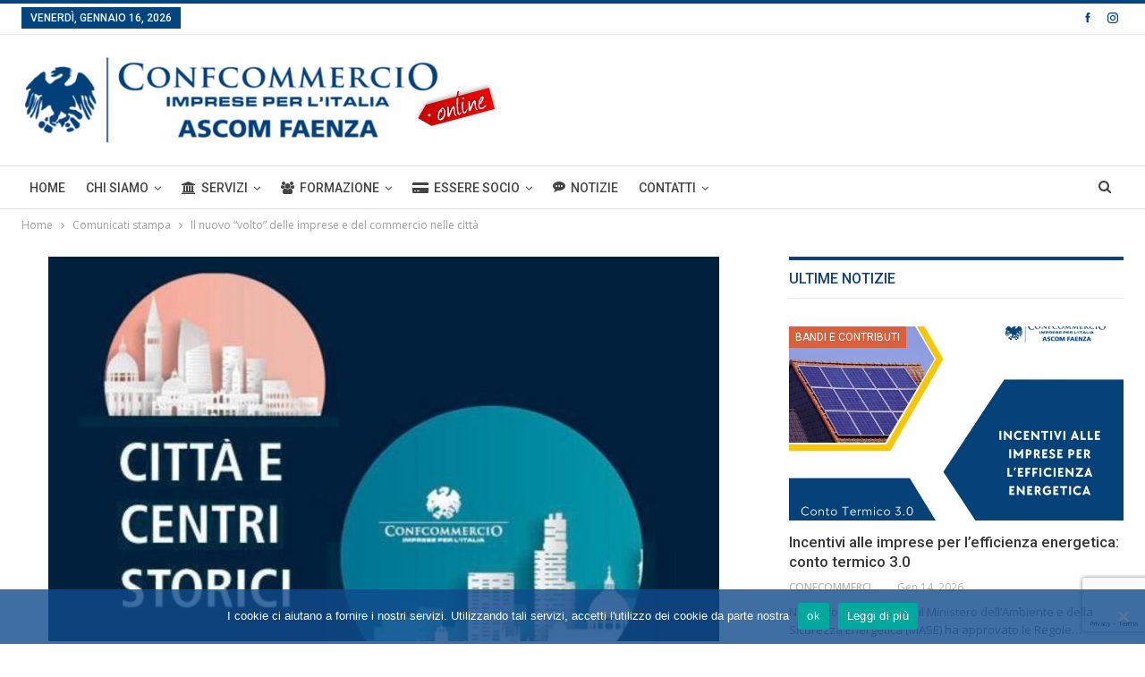

--- FILE ---
content_type: text/html; charset=UTF-8
request_url: https://www.ascomfaenza.it/comunicati_stampa/il-nuovo-volto-delle-imprese-e-del-commercio-nelle-citta/
body_size: 26180
content:
	<!DOCTYPE html>
		<!--[if IE 8]>
	<html class="ie ie8" lang="it-IT"> <![endif]-->
	<!--[if IE 9]>
	<html class="ie ie9" lang="it-IT"> <![endif]-->
	<!--[if gt IE 9]><!-->
<html lang="it-IT"> <!--<![endif]-->
	<head>
				<meta charset="UTF-8">
		<meta http-equiv="X-UA-Compatible" content="IE=edge">
		<meta name="viewport" content="width=device-width, initial-scale=1.0">
		<link rel="pingback" href="https://www.ascomfaenza.it/xmlrpc.php"/>

		<meta name='robots' content='index, follow, max-image-preview:large, max-snippet:-1, max-video-preview:-1' />
	<style>img:is([sizes="auto" i], [sizes^="auto," i]) { contain-intrinsic-size: 3000px 1500px }</style>
	
	<!-- This site is optimized with the Yoast SEO plugin v25.1 - https://yoast.com/wordpress/plugins/seo/ -->
	<title>Il nuovo &quot;volto&quot; delle imprese e del commercio nelle città - Confcommercio Ascom Faenza</title>
	<link rel="canonical" href="https://www.ascomfaenza.it/comunicati_stampa/il-nuovo-volto-delle-imprese-e-del-commercio-nelle-citta/" />
	<meta property="og:locale" content="it_IT" />
	<meta property="og:type" content="article" />
	<meta property="og:title" content="Il nuovo &quot;volto&quot; delle imprese e del commercio nelle città - Confcommercio Ascom Faenza" />
	<meta property="og:description" content="E’ stata presentata la settima edizione dell’Osservatorio sulla demografia d’impresa nelle città italiane realizzata da Confcommercio nazionale in collaborazione con il Centro Studi delle Camere di Commercio G. Tagliacarne. Sono state escluse dallo studio le città di Milano, Napoli e Roma perché non è possibile fare una distinzione tra centro storico e non centro storico. [&hellip;]" />
	<meta property="og:url" content="https://www.ascomfaenza.it/comunicati_stampa/il-nuovo-volto-delle-imprese-e-del-commercio-nelle-citta/" />
	<meta property="og:site_name" content="Confcommercio Ascom Faenza" />
	<meta property="article:published_time" content="2022-03-11T11:30:33+00:00" />
	<meta property="og:image" content="https://www.ascomfaenza.it/wp-content/uploads/2022/03/citta-e-centri-storici.jpg" />
	<meta property="og:image:width" content="2000" />
	<meta property="og:image:height" content="1414" />
	<meta property="og:image:type" content="image/jpeg" />
	<meta name="author" content="Confcommercio Ascom Faenza" />
	<script type="application/ld+json" class="yoast-schema-graph">{"@context":"https://schema.org","@graph":[{"@type":"WebPage","@id":"https://www.ascomfaenza.it/comunicati_stampa/il-nuovo-volto-delle-imprese-e-del-commercio-nelle-citta/","url":"https://www.ascomfaenza.it/comunicati_stampa/il-nuovo-volto-delle-imprese-e-del-commercio-nelle-citta/","name":"Il nuovo \"volto\" delle imprese e del commercio nelle città - Confcommercio Ascom Faenza","isPartOf":{"@id":"https://www.ascomfaenza.it/#website"},"primaryImageOfPage":{"@id":"https://www.ascomfaenza.it/comunicati_stampa/il-nuovo-volto-delle-imprese-e-del-commercio-nelle-citta/#primaryimage"},"image":{"@id":"https://www.ascomfaenza.it/comunicati_stampa/il-nuovo-volto-delle-imprese-e-del-commercio-nelle-citta/#primaryimage"},"thumbnailUrl":"https://www.ascomfaenza.it/wp-content/uploads/2022/03/citta-e-centri-storici.jpg","datePublished":"2022-03-11T11:30:33+00:00","author":{"@id":"https://www.ascomfaenza.it/#/schema/person/c7dc6585dbfb3bbb79211e7ce41e2eb0"},"breadcrumb":{"@id":"https://www.ascomfaenza.it/comunicati_stampa/il-nuovo-volto-delle-imprese-e-del-commercio-nelle-citta/#breadcrumb"},"inLanguage":"it-IT","potentialAction":[{"@type":"ReadAction","target":["https://www.ascomfaenza.it/comunicati_stampa/il-nuovo-volto-delle-imprese-e-del-commercio-nelle-citta/"]}]},{"@type":"ImageObject","inLanguage":"it-IT","@id":"https://www.ascomfaenza.it/comunicati_stampa/il-nuovo-volto-delle-imprese-e-del-commercio-nelle-citta/#primaryimage","url":"https://www.ascomfaenza.it/wp-content/uploads/2022/03/citta-e-centri-storici.jpg","contentUrl":"https://www.ascomfaenza.it/wp-content/uploads/2022/03/citta-e-centri-storici.jpg","width":2000,"height":1414},{"@type":"BreadcrumbList","@id":"https://www.ascomfaenza.it/comunicati_stampa/il-nuovo-volto-delle-imprese-e-del-commercio-nelle-citta/#breadcrumb","itemListElement":[{"@type":"ListItem","position":1,"name":"Home","item":"https://www.ascomfaenza.it/"},{"@type":"ListItem","position":2,"name":"Il nuovo &#8220;volto&#8221; delle imprese e del commercio nelle città"}]},{"@type":"WebSite","@id":"https://www.ascomfaenza.it/#website","url":"https://www.ascomfaenza.it/","name":"Confcommercio Ascom Faenza","description":"Confcommercio Ascom Faenza","potentialAction":[{"@type":"SearchAction","target":{"@type":"EntryPoint","urlTemplate":"https://www.ascomfaenza.it/?s={search_term_string}"},"query-input":{"@type":"PropertyValueSpecification","valueRequired":true,"valueName":"search_term_string"}}],"inLanguage":"it-IT"},{"@type":"Person","@id":"https://www.ascomfaenza.it/#/schema/person/c7dc6585dbfb3bbb79211e7ce41e2eb0","name":"Confcommercio Ascom Faenza","image":{"@type":"ImageObject","inLanguage":"it-IT","@id":"https://www.ascomfaenza.it/#/schema/person/image/","url":"https://secure.gravatar.com/avatar/5e2d2f7bea95e67e3e896d7b7e6537511f1b7d53bf865d0e6f2e2cc50065a66a?s=96&d=mm&r=g","contentUrl":"https://secure.gravatar.com/avatar/5e2d2f7bea95e67e3e896d7b7e6537511f1b7d53bf865d0e6f2e2cc50065a66a?s=96&d=mm&r=g","caption":"Confcommercio Ascom Faenza"},"url":"https://www.ascomfaenza.it/author/ascom-faenza/"}]}</script>
	<!-- / Yoast SEO plugin. -->


<link rel='dns-prefetch' href='//fonts.googleapis.com' />
<link rel="alternate" type="application/rss+xml" title="Confcommercio Ascom Faenza &raquo; Feed" href="https://www.ascomfaenza.it/feed/" />
<link rel="alternate" type="application/rss+xml" title="Confcommercio Ascom Faenza &raquo; Feed dei commenti" href="https://www.ascomfaenza.it/comments/feed/" />
<script type="text/javascript">
/* <![CDATA[ */
window._wpemojiSettings = {"baseUrl":"https:\/\/s.w.org\/images\/core\/emoji\/15.1.0\/72x72\/","ext":".png","svgUrl":"https:\/\/s.w.org\/images\/core\/emoji\/15.1.0\/svg\/","svgExt":".svg","source":{"wpemoji":"https:\/\/www.ascomfaenza.it\/wp-includes\/js\/wp-emoji.js?ver=4801727f857fa9d412c7788c32123e84","twemoji":"https:\/\/www.ascomfaenza.it\/wp-includes\/js\/twemoji.js?ver=4801727f857fa9d412c7788c32123e84"}};
/**
 * @output wp-includes/js/wp-emoji-loader.js
 */

/**
 * Emoji Settings as exported in PHP via _print_emoji_detection_script().
 * @typedef WPEmojiSettings
 * @type {object}
 * @property {?object} source
 * @property {?string} source.concatemoji
 * @property {?string} source.twemoji
 * @property {?string} source.wpemoji
 * @property {?boolean} DOMReady
 * @property {?Function} readyCallback
 */

/**
 * Support tests.
 * @typedef SupportTests
 * @type {object}
 * @property {?boolean} flag
 * @property {?boolean} emoji
 */

/**
 * IIFE to detect emoji support and load Twemoji if needed.
 *
 * @param {Window} window
 * @param {Document} document
 * @param {WPEmojiSettings} settings
 */
( function wpEmojiLoader( window, document, settings ) {
	if ( typeof Promise === 'undefined' ) {
		return;
	}

	var sessionStorageKey = 'wpEmojiSettingsSupports';
	var tests = [ 'flag', 'emoji' ];

	/**
	 * Checks whether the browser supports offloading to a Worker.
	 *
	 * @since 6.3.0
	 *
	 * @private
	 *
	 * @returns {boolean}
	 */
	function supportsWorkerOffloading() {
		return (
			typeof Worker !== 'undefined' &&
			typeof OffscreenCanvas !== 'undefined' &&
			typeof URL !== 'undefined' &&
			URL.createObjectURL &&
			typeof Blob !== 'undefined'
		);
	}

	/**
	 * @typedef SessionSupportTests
	 * @type {object}
	 * @property {number} timestamp
	 * @property {SupportTests} supportTests
	 */

	/**
	 * Get support tests from session.
	 *
	 * @since 6.3.0
	 *
	 * @private
	 *
	 * @returns {?SupportTests} Support tests, or null if not set or older than 1 week.
	 */
	function getSessionSupportTests() {
		try {
			/** @type {SessionSupportTests} */
			var item = JSON.parse(
				sessionStorage.getItem( sessionStorageKey )
			);
			if (
				typeof item === 'object' &&
				typeof item.timestamp === 'number' &&
				new Date().valueOf() < item.timestamp + 604800 && // Note: Number is a week in seconds.
				typeof item.supportTests === 'object'
			) {
				return item.supportTests;
			}
		} catch ( e ) {}
		return null;
	}

	/**
	 * Persist the supports in session storage.
	 *
	 * @since 6.3.0
	 *
	 * @private
	 *
	 * @param {SupportTests} supportTests Support tests.
	 */
	function setSessionSupportTests( supportTests ) {
		try {
			/** @type {SessionSupportTests} */
			var item = {
				supportTests: supportTests,
				timestamp: new Date().valueOf()
			};

			sessionStorage.setItem(
				sessionStorageKey,
				JSON.stringify( item )
			);
		} catch ( e ) {}
	}

	/**
	 * Checks if two sets of Emoji characters render the same visually.
	 *
	 * This function may be serialized to run in a Worker. Therefore, it cannot refer to variables from the containing
	 * scope. Everything must be passed by parameters.
	 *
	 * @since 4.9.0
	 *
	 * @private
	 *
	 * @param {CanvasRenderingContext2D} context 2D Context.
	 * @param {string} set1 Set of Emoji to test.
	 * @param {string} set2 Set of Emoji to test.
	 *
	 * @return {boolean} True if the two sets render the same.
	 */
	function emojiSetsRenderIdentically( context, set1, set2 ) {
		// Cleanup from previous test.
		context.clearRect( 0, 0, context.canvas.width, context.canvas.height );
		context.fillText( set1, 0, 0 );
		var rendered1 = new Uint32Array(
			context.getImageData(
				0,
				0,
				context.canvas.width,
				context.canvas.height
			).data
		);

		// Cleanup from previous test.
		context.clearRect( 0, 0, context.canvas.width, context.canvas.height );
		context.fillText( set2, 0, 0 );
		var rendered2 = new Uint32Array(
			context.getImageData(
				0,
				0,
				context.canvas.width,
				context.canvas.height
			).data
		);

		return rendered1.every( function ( rendered2Data, index ) {
			return rendered2Data === rendered2[ index ];
		} );
	}

	/**
	 * Determines if the browser properly renders Emoji that Twemoji can supplement.
	 *
	 * This function may be serialized to run in a Worker. Therefore, it cannot refer to variables from the containing
	 * scope. Everything must be passed by parameters.
	 *
	 * @since 4.2.0
	 *
	 * @private
	 *
	 * @param {CanvasRenderingContext2D} context 2D Context.
	 * @param {string} type Whether to test for support of "flag" or "emoji".
	 * @param {Function} emojiSetsRenderIdentically Reference to emojiSetsRenderIdentically function, needed due to minification.
	 *
	 * @return {boolean} True if the browser can render emoji, false if it cannot.
	 */
	function browserSupportsEmoji( context, type, emojiSetsRenderIdentically ) {
		var isIdentical;

		switch ( type ) {
			case 'flag':
				/*
				 * Test for Transgender flag compatibility. Added in Unicode 13.
				 *
				 * To test for support, we try to render it, and compare the rendering to how it would look if
				 * the browser doesn't render it correctly (white flag emoji + transgender symbol).
				 */
				isIdentical = emojiSetsRenderIdentically(
					context,
					'\uD83C\uDFF3\uFE0F\u200D\u26A7\uFE0F', // as a zero-width joiner sequence
					'\uD83C\uDFF3\uFE0F\u200B\u26A7\uFE0F' // separated by a zero-width space
				);

				if ( isIdentical ) {
					return false;
				}

				/*
				 * Test for UN flag compatibility. This is the least supported of the letter locale flags,
				 * so gives us an easy test for full support.
				 *
				 * To test for support, we try to render it, and compare the rendering to how it would look if
				 * the browser doesn't render it correctly ([U] + [N]).
				 */
				isIdentical = emojiSetsRenderIdentically(
					context,
					'\uD83C\uDDFA\uD83C\uDDF3', // as the sequence of two code points
					'\uD83C\uDDFA\u200B\uD83C\uDDF3' // as the two code points separated by a zero-width space
				);

				if ( isIdentical ) {
					return false;
				}

				/*
				 * Test for English flag compatibility. England is a country in the United Kingdom, it
				 * does not have a two letter locale code but rather a five letter sub-division code.
				 *
				 * To test for support, we try to render it, and compare the rendering to how it would look if
				 * the browser doesn't render it correctly (black flag emoji + [G] + [B] + [E] + [N] + [G]).
				 */
				isIdentical = emojiSetsRenderIdentically(
					context,
					// as the flag sequence
					'\uD83C\uDFF4\uDB40\uDC67\uDB40\uDC62\uDB40\uDC65\uDB40\uDC6E\uDB40\uDC67\uDB40\uDC7F',
					// with each code point separated by a zero-width space
					'\uD83C\uDFF4\u200B\uDB40\uDC67\u200B\uDB40\uDC62\u200B\uDB40\uDC65\u200B\uDB40\uDC6E\u200B\uDB40\uDC67\u200B\uDB40\uDC7F'
				);

				return ! isIdentical;
			case 'emoji':
				/*
				 * Rise Like a Phoenix.
				 *
				 * To test for Emoji 15.1 support, try to render a new emoji: Phoenix.
				 *
				 * A phoenix, a mythical immortal bird with flame-like feathers found in the folklore of many global
				 * cultures. Often used to symbolize renewal or rebirth.
				 *
				 * The Phoenix emoji is a ZWJ sequence combining 🐦 Bird, Zero Width Joiner and 🔥 Fire.
				 * These display as a single emoji on supported platforms.
				 *
				 * 0xD83D 0xDC26 (\uD83D\uDC26) == 🐦 Bird
				 * 0x200D                       == Zero-Width Joiner (ZWJ) that links the code points for the new emoji or
				 * 0x200B                       == Zero-Width Space (ZWS) that is rendered for clients not supporting the new emoji.
				 * 0xD83D 0xDD25 (\uD83D\uDD25) == 🔥 Fire
				 *
				 * When updating this test for future Emoji releases, ensure that individual emoji that make up the
				 * sequence come from older emoji standards.
				 */
				isIdentical = emojiSetsRenderIdentically(
					context,
					'\uD83D\uDC26\u200D\uD83D\uDD25', // as the zero-width joiner sequence
					'\uD83D\uDC26\u200B\uD83D\uDD25' // separated by a zero-width space
				);

				return ! isIdentical;
		}

		return false;
	}

	/**
	 * Checks emoji support tests.
	 *
	 * This function may be serialized to run in a Worker. Therefore, it cannot refer to variables from the containing
	 * scope. Everything must be passed by parameters.
	 *
	 * @since 6.3.0
	 *
	 * @private
	 *
	 * @param {string[]} tests Tests.
	 * @param {Function} browserSupportsEmoji Reference to browserSupportsEmoji function, needed due to minification.
	 * @param {Function} emojiSetsRenderIdentically Reference to emojiSetsRenderIdentically function, needed due to minification.
	 *
	 * @return {SupportTests} Support tests.
	 */
	function testEmojiSupports( tests, browserSupportsEmoji, emojiSetsRenderIdentically ) {
		var canvas;
		if (
			typeof WorkerGlobalScope !== 'undefined' &&
			self instanceof WorkerGlobalScope
		) {
			canvas = new OffscreenCanvas( 300, 150 ); // Dimensions are default for HTMLCanvasElement.
		} else {
			canvas = document.createElement( 'canvas' );
		}

		var context = canvas.getContext( '2d', { willReadFrequently: true } );

		/*
		 * Chrome on OS X added native emoji rendering in M41. Unfortunately,
		 * it doesn't work when the font is bolder than 500 weight. So, we
		 * check for bold rendering support to avoid invisible emoji in Chrome.
		 */
		context.textBaseline = 'top';
		context.font = '600 32px Arial';

		var supports = {};
		tests.forEach( function ( test ) {
			supports[ test ] = browserSupportsEmoji( context, test, emojiSetsRenderIdentically );
		} );
		return supports;
	}

	/**
	 * Adds a script to the head of the document.
	 *
	 * @ignore
	 *
	 * @since 4.2.0
	 *
	 * @param {string} src The url where the script is located.
	 *
	 * @return {void}
	 */
	function addScript( src ) {
		var script = document.createElement( 'script' );
		script.src = src;
		script.defer = true;
		document.head.appendChild( script );
	}

	settings.supports = {
		everything: true,
		everythingExceptFlag: true
	};

	// Create a promise for DOMContentLoaded since the worker logic may finish after the event has fired.
	var domReadyPromise = new Promise( function ( resolve ) {
		document.addEventListener( 'DOMContentLoaded', resolve, {
			once: true
		} );
	} );

	// Obtain the emoji support from the browser, asynchronously when possible.
	new Promise( function ( resolve ) {
		var supportTests = getSessionSupportTests();
		if ( supportTests ) {
			resolve( supportTests );
			return;
		}

		if ( supportsWorkerOffloading() ) {
			try {
				// Note that the functions are being passed as arguments due to minification.
				var workerScript =
					'postMessage(' +
					testEmojiSupports.toString() +
					'(' +
					[
						JSON.stringify( tests ),
						browserSupportsEmoji.toString(),
						emojiSetsRenderIdentically.toString()
					].join( ',' ) +
					'));';
				var blob = new Blob( [ workerScript ], {
					type: 'text/javascript'
				} );
				var worker = new Worker( URL.createObjectURL( blob ), { name: 'wpTestEmojiSupports' } );
				worker.onmessage = function ( event ) {
					supportTests = event.data;
					setSessionSupportTests( supportTests );
					worker.terminate();
					resolve( supportTests );
				};
				return;
			} catch ( e ) {}
		}

		supportTests = testEmojiSupports( tests, browserSupportsEmoji, emojiSetsRenderIdentically );
		setSessionSupportTests( supportTests );
		resolve( supportTests );
	} )
		// Once the browser emoji support has been obtained from the session, finalize the settings.
		.then( function ( supportTests ) {
			/*
			 * Tests the browser support for flag emojis and other emojis, and adjusts the
			 * support settings accordingly.
			 */
			for ( var test in supportTests ) {
				settings.supports[ test ] = supportTests[ test ];

				settings.supports.everything =
					settings.supports.everything && settings.supports[ test ];

				if ( 'flag' !== test ) {
					settings.supports.everythingExceptFlag =
						settings.supports.everythingExceptFlag &&
						settings.supports[ test ];
				}
			}

			settings.supports.everythingExceptFlag =
				settings.supports.everythingExceptFlag &&
				! settings.supports.flag;

			// Sets DOMReady to false and assigns a ready function to settings.
			settings.DOMReady = false;
			settings.readyCallback = function () {
				settings.DOMReady = true;
			};
		} )
		.then( function () {
			return domReadyPromise;
		} )
		.then( function () {
			// When the browser can not render everything we need to load a polyfill.
			if ( ! settings.supports.everything ) {
				settings.readyCallback();

				var src = settings.source || {};

				if ( src.concatemoji ) {
					addScript( src.concatemoji );
				} else if ( src.wpemoji && src.twemoji ) {
					addScript( src.twemoji );
					addScript( src.wpemoji );
				}
			}
		} );
} )( window, document, window._wpemojiSettings );

/* ]]> */
</script>
<style id='wp-emoji-styles-inline-css' type='text/css'>

	img.wp-smiley, img.emoji {
		display: inline !important;
		border: none !important;
		box-shadow: none !important;
		height: 1em !important;
		width: 1em !important;
		margin: 0 0.07em !important;
		vertical-align: -0.1em !important;
		background: none !important;
		padding: 0 !important;
	}
</style>
<link rel='stylesheet' id='wp-block-library-css' href='https://www.ascomfaenza.it/wp-includes/css/dist/block-library/style.css?ver=4801727f857fa9d412c7788c32123e84' type='text/css' media='all' />
<style id='classic-theme-styles-inline-css' type='text/css'>
/**
 * These rules are needed for backwards compatibility.
 * They should match the button element rules in the base theme.json file.
 */
.wp-block-button__link {
	color: #ffffff;
	background-color: #32373c;
	border-radius: 9999px; /* 100% causes an oval, but any explicit but really high value retains the pill shape. */

	/* This needs a low specificity so it won't override the rules from the button element if defined in theme.json. */
	box-shadow: none;
	text-decoration: none;

	/* The extra 2px are added to size solids the same as the outline versions.*/
	padding: calc(0.667em + 2px) calc(1.333em + 2px);

	font-size: 1.125em;
}

.wp-block-file__button {
	background: #32373c;
	color: #ffffff;
	text-decoration: none;
}

</style>
<style id='global-styles-inline-css' type='text/css'>
:root{--wp--preset--aspect-ratio--square: 1;--wp--preset--aspect-ratio--4-3: 4/3;--wp--preset--aspect-ratio--3-4: 3/4;--wp--preset--aspect-ratio--3-2: 3/2;--wp--preset--aspect-ratio--2-3: 2/3;--wp--preset--aspect-ratio--16-9: 16/9;--wp--preset--aspect-ratio--9-16: 9/16;--wp--preset--color--black: #000000;--wp--preset--color--cyan-bluish-gray: #abb8c3;--wp--preset--color--white: #ffffff;--wp--preset--color--pale-pink: #f78da7;--wp--preset--color--vivid-red: #cf2e2e;--wp--preset--color--luminous-vivid-orange: #ff6900;--wp--preset--color--luminous-vivid-amber: #fcb900;--wp--preset--color--light-green-cyan: #7bdcb5;--wp--preset--color--vivid-green-cyan: #00d084;--wp--preset--color--pale-cyan-blue: #8ed1fc;--wp--preset--color--vivid-cyan-blue: #0693e3;--wp--preset--color--vivid-purple: #9b51e0;--wp--preset--gradient--vivid-cyan-blue-to-vivid-purple: linear-gradient(135deg,rgba(6,147,227,1) 0%,rgb(155,81,224) 100%);--wp--preset--gradient--light-green-cyan-to-vivid-green-cyan: linear-gradient(135deg,rgb(122,220,180) 0%,rgb(0,208,130) 100%);--wp--preset--gradient--luminous-vivid-amber-to-luminous-vivid-orange: linear-gradient(135deg,rgba(252,185,0,1) 0%,rgba(255,105,0,1) 100%);--wp--preset--gradient--luminous-vivid-orange-to-vivid-red: linear-gradient(135deg,rgba(255,105,0,1) 0%,rgb(207,46,46) 100%);--wp--preset--gradient--very-light-gray-to-cyan-bluish-gray: linear-gradient(135deg,rgb(238,238,238) 0%,rgb(169,184,195) 100%);--wp--preset--gradient--cool-to-warm-spectrum: linear-gradient(135deg,rgb(74,234,220) 0%,rgb(151,120,209) 20%,rgb(207,42,186) 40%,rgb(238,44,130) 60%,rgb(251,105,98) 80%,rgb(254,248,76) 100%);--wp--preset--gradient--blush-light-purple: linear-gradient(135deg,rgb(255,206,236) 0%,rgb(152,150,240) 100%);--wp--preset--gradient--blush-bordeaux: linear-gradient(135deg,rgb(254,205,165) 0%,rgb(254,45,45) 50%,rgb(107,0,62) 100%);--wp--preset--gradient--luminous-dusk: linear-gradient(135deg,rgb(255,203,112) 0%,rgb(199,81,192) 50%,rgb(65,88,208) 100%);--wp--preset--gradient--pale-ocean: linear-gradient(135deg,rgb(255,245,203) 0%,rgb(182,227,212) 50%,rgb(51,167,181) 100%);--wp--preset--gradient--electric-grass: linear-gradient(135deg,rgb(202,248,128) 0%,rgb(113,206,126) 100%);--wp--preset--gradient--midnight: linear-gradient(135deg,rgb(2,3,129) 0%,rgb(40,116,252) 100%);--wp--preset--font-size--small: 13px;--wp--preset--font-size--medium: 20px;--wp--preset--font-size--large: 36px;--wp--preset--font-size--x-large: 42px;--wp--preset--spacing--20: 0.44rem;--wp--preset--spacing--30: 0.67rem;--wp--preset--spacing--40: 1rem;--wp--preset--spacing--50: 1.5rem;--wp--preset--spacing--60: 2.25rem;--wp--preset--spacing--70: 3.38rem;--wp--preset--spacing--80: 5.06rem;--wp--preset--shadow--natural: 6px 6px 9px rgba(0, 0, 0, 0.2);--wp--preset--shadow--deep: 12px 12px 50px rgba(0, 0, 0, 0.4);--wp--preset--shadow--sharp: 6px 6px 0px rgba(0, 0, 0, 0.2);--wp--preset--shadow--outlined: 6px 6px 0px -3px rgba(255, 255, 255, 1), 6px 6px rgba(0, 0, 0, 1);--wp--preset--shadow--crisp: 6px 6px 0px rgba(0, 0, 0, 1);}:where(.is-layout-flex){gap: 0.5em;}:where(.is-layout-grid){gap: 0.5em;}body .is-layout-flex{display: flex;}.is-layout-flex{flex-wrap: wrap;align-items: center;}.is-layout-flex > :is(*, div){margin: 0;}body .is-layout-grid{display: grid;}.is-layout-grid > :is(*, div){margin: 0;}:where(.wp-block-columns.is-layout-flex){gap: 2em;}:where(.wp-block-columns.is-layout-grid){gap: 2em;}:where(.wp-block-post-template.is-layout-flex){gap: 1.25em;}:where(.wp-block-post-template.is-layout-grid){gap: 1.25em;}.has-black-color{color: var(--wp--preset--color--black) !important;}.has-cyan-bluish-gray-color{color: var(--wp--preset--color--cyan-bluish-gray) !important;}.has-white-color{color: var(--wp--preset--color--white) !important;}.has-pale-pink-color{color: var(--wp--preset--color--pale-pink) !important;}.has-vivid-red-color{color: var(--wp--preset--color--vivid-red) !important;}.has-luminous-vivid-orange-color{color: var(--wp--preset--color--luminous-vivid-orange) !important;}.has-luminous-vivid-amber-color{color: var(--wp--preset--color--luminous-vivid-amber) !important;}.has-light-green-cyan-color{color: var(--wp--preset--color--light-green-cyan) !important;}.has-vivid-green-cyan-color{color: var(--wp--preset--color--vivid-green-cyan) !important;}.has-pale-cyan-blue-color{color: var(--wp--preset--color--pale-cyan-blue) !important;}.has-vivid-cyan-blue-color{color: var(--wp--preset--color--vivid-cyan-blue) !important;}.has-vivid-purple-color{color: var(--wp--preset--color--vivid-purple) !important;}.has-black-background-color{background-color: var(--wp--preset--color--black) !important;}.has-cyan-bluish-gray-background-color{background-color: var(--wp--preset--color--cyan-bluish-gray) !important;}.has-white-background-color{background-color: var(--wp--preset--color--white) !important;}.has-pale-pink-background-color{background-color: var(--wp--preset--color--pale-pink) !important;}.has-vivid-red-background-color{background-color: var(--wp--preset--color--vivid-red) !important;}.has-luminous-vivid-orange-background-color{background-color: var(--wp--preset--color--luminous-vivid-orange) !important;}.has-luminous-vivid-amber-background-color{background-color: var(--wp--preset--color--luminous-vivid-amber) !important;}.has-light-green-cyan-background-color{background-color: var(--wp--preset--color--light-green-cyan) !important;}.has-vivid-green-cyan-background-color{background-color: var(--wp--preset--color--vivid-green-cyan) !important;}.has-pale-cyan-blue-background-color{background-color: var(--wp--preset--color--pale-cyan-blue) !important;}.has-vivid-cyan-blue-background-color{background-color: var(--wp--preset--color--vivid-cyan-blue) !important;}.has-vivid-purple-background-color{background-color: var(--wp--preset--color--vivid-purple) !important;}.has-black-border-color{border-color: var(--wp--preset--color--black) !important;}.has-cyan-bluish-gray-border-color{border-color: var(--wp--preset--color--cyan-bluish-gray) !important;}.has-white-border-color{border-color: var(--wp--preset--color--white) !important;}.has-pale-pink-border-color{border-color: var(--wp--preset--color--pale-pink) !important;}.has-vivid-red-border-color{border-color: var(--wp--preset--color--vivid-red) !important;}.has-luminous-vivid-orange-border-color{border-color: var(--wp--preset--color--luminous-vivid-orange) !important;}.has-luminous-vivid-amber-border-color{border-color: var(--wp--preset--color--luminous-vivid-amber) !important;}.has-light-green-cyan-border-color{border-color: var(--wp--preset--color--light-green-cyan) !important;}.has-vivid-green-cyan-border-color{border-color: var(--wp--preset--color--vivid-green-cyan) !important;}.has-pale-cyan-blue-border-color{border-color: var(--wp--preset--color--pale-cyan-blue) !important;}.has-vivid-cyan-blue-border-color{border-color: var(--wp--preset--color--vivid-cyan-blue) !important;}.has-vivid-purple-border-color{border-color: var(--wp--preset--color--vivid-purple) !important;}.has-vivid-cyan-blue-to-vivid-purple-gradient-background{background: var(--wp--preset--gradient--vivid-cyan-blue-to-vivid-purple) !important;}.has-light-green-cyan-to-vivid-green-cyan-gradient-background{background: var(--wp--preset--gradient--light-green-cyan-to-vivid-green-cyan) !important;}.has-luminous-vivid-amber-to-luminous-vivid-orange-gradient-background{background: var(--wp--preset--gradient--luminous-vivid-amber-to-luminous-vivid-orange) !important;}.has-luminous-vivid-orange-to-vivid-red-gradient-background{background: var(--wp--preset--gradient--luminous-vivid-orange-to-vivid-red) !important;}.has-very-light-gray-to-cyan-bluish-gray-gradient-background{background: var(--wp--preset--gradient--very-light-gray-to-cyan-bluish-gray) !important;}.has-cool-to-warm-spectrum-gradient-background{background: var(--wp--preset--gradient--cool-to-warm-spectrum) !important;}.has-blush-light-purple-gradient-background{background: var(--wp--preset--gradient--blush-light-purple) !important;}.has-blush-bordeaux-gradient-background{background: var(--wp--preset--gradient--blush-bordeaux) !important;}.has-luminous-dusk-gradient-background{background: var(--wp--preset--gradient--luminous-dusk) !important;}.has-pale-ocean-gradient-background{background: var(--wp--preset--gradient--pale-ocean) !important;}.has-electric-grass-gradient-background{background: var(--wp--preset--gradient--electric-grass) !important;}.has-midnight-gradient-background{background: var(--wp--preset--gradient--midnight) !important;}.has-small-font-size{font-size: var(--wp--preset--font-size--small) !important;}.has-medium-font-size{font-size: var(--wp--preset--font-size--medium) !important;}.has-large-font-size{font-size: var(--wp--preset--font-size--large) !important;}.has-x-large-font-size{font-size: var(--wp--preset--font-size--x-large) !important;}
:where(.wp-block-post-template.is-layout-flex){gap: 1.25em;}:where(.wp-block-post-template.is-layout-grid){gap: 1.25em;}
:where(.wp-block-columns.is-layout-flex){gap: 2em;}:where(.wp-block-columns.is-layout-grid){gap: 2em;}
:root :where(.wp-block-pullquote){font-size: 1.5em;line-height: 1.6;}
</style>
<link rel='stylesheet' id='contact-form-7-css' href='https://www.ascomfaenza.it/wp-content/plugins/contact-form-7/includes/css/styles.css?ver=6.0.6' type='text/css' media='all' />
<link rel='stylesheet' id='cookie-notice-front-css' href='https://www.ascomfaenza.it/wp-content/plugins/cookie-notice/css/front.css?ver=2.5.6' type='text/css' media='all' />
<link rel='stylesheet' id='woocommerce-layout-css' href='https://www.ascomfaenza.it/wp-content/plugins/woocommerce/assets/css/woocommerce-layout.css?ver=9.8.5' type='text/css' media='all' />
<link rel='stylesheet' id='woocommerce-smallscreen-css' href='https://www.ascomfaenza.it/wp-content/plugins/woocommerce/assets/css/woocommerce-smallscreen.css?ver=9.8.5' type='text/css' media='only screen and (max-width: 768px)' />
<link rel='stylesheet' id='woocommerce-general-css' href='https://www.ascomfaenza.it/wp-content/plugins/woocommerce/assets/css/woocommerce.css?ver=9.8.5' type='text/css' media='all' />
<style id='woocommerce-inline-inline-css' type='text/css'>
.woocommerce form .form-row .required { visibility: visible; }
</style>
<link rel='stylesheet' id='brands-styles-css' href='https://www.ascomfaenza.it/wp-content/plugins/woocommerce/assets/css/brands.css?ver=9.8.5' type='text/css' media='all' />
<link rel='stylesheet' id='parent-style-css' href='https://www.ascomfaenza.it/wp-content/themes/publisher/style.css?ver=4801727f857fa9d412c7788c32123e84' type='text/css' media='all' />
<link rel='stylesheet' id='newsletter-css' href='https://www.ascomfaenza.it/wp-content/plugins/newsletter/style.css?ver=8.8.5' type='text/css' media='all' />
<link rel='stylesheet' id='publisher-child-css' href='https://www.ascomfaenza.it/wp-content/themes/publisher-child/style.css?ver=5.2.0' type='text/css' media='all' />
<link rel='stylesheet' id='better-framework-main-fonts-css' href='https://fonts.googleapis.com/css?family=Open+Sans:400,600%7CRoboto:400,500,400italic&#038;display=swap' type='text/css' media='all' />
<script type="text/javascript" src="https://www.ascomfaenza.it/wp-includes/js/jquery/jquery.js?ver=3.7.1" id="jquery-core-js"></script>
<script type="text/javascript" src="https://www.ascomfaenza.it/wp-includes/js/jquery/jquery-migrate.js?ver=3.4.1" id="jquery-migrate-js"></script>
<script type="text/javascript" src="https://www.ascomfaenza.it/wp-content/plugins/woocommerce/assets/js/jquery-blockui/jquery.blockUI.js?ver=2.7.0-wc.9.8.5" id="jquery-blockui-js" data-wp-strategy="defer"></script>
<script type="text/javascript" id="wc-add-to-cart-js-extra">
/* <![CDATA[ */
var wc_add_to_cart_params = {"ajax_url":"\/wp-admin\/admin-ajax.php","wc_ajax_url":"\/?wc-ajax=%%endpoint%%","i18n_view_cart":"Visualizza carrello","cart_url":"https:\/\/www.ascomfaenza.it\/carrello\/","is_cart":"","cart_redirect_after_add":"no"};
/* ]]> */
</script>
<script type="text/javascript" src="https://www.ascomfaenza.it/wp-content/plugins/woocommerce/assets/js/frontend/add-to-cart.js?ver=9.8.5" id="wc-add-to-cart-js" data-wp-strategy="defer"></script>
<script type="text/javascript" src="https://www.ascomfaenza.it/wp-content/plugins/woocommerce/assets/js/js-cookie/js.cookie.js?ver=2.1.4-wc.9.8.5" id="js-cookie-js" defer="defer" data-wp-strategy="defer"></script>
<script type="text/javascript" id="woocommerce-js-extra">
/* <![CDATA[ */
var woocommerce_params = {"ajax_url":"\/wp-admin\/admin-ajax.php","wc_ajax_url":"\/?wc-ajax=%%endpoint%%","i18n_password_show":"Mostra password","i18n_password_hide":"Nascondi password"};
/* ]]> */
</script>
<script type="text/javascript" src="https://www.ascomfaenza.it/wp-content/plugins/woocommerce/assets/js/frontend/woocommerce.js?ver=9.8.5" id="woocommerce-js" defer="defer" data-wp-strategy="defer"></script>
<script type="text/javascript" src="https://www.ascomfaenza.it/wp-content/plugins/js_composer/assets/js/vendors/woocommerce-add-to-cart.js?ver=6.7.0" id="vc_woocommerce-add-to-cart-js-js"></script>
<!--[if lt IE 9]>
<script type="text/javascript" src="https://www.ascomfaenza.it/wp-content/themes/publisher/includes/libs/better-framework/assets/js/html5shiv.min.js?ver=3.15.0" id="bf-html5shiv-js"></script>
<![endif]-->
<!--[if lt IE 9]>
<script type="text/javascript" src="https://www.ascomfaenza.it/wp-content/themes/publisher/includes/libs/better-framework/assets/js/respond.min.js?ver=3.15.0" id="bf-respond-js"></script>
<![endif]-->
<link rel="https://api.w.org/" href="https://www.ascomfaenza.it/wp-json/" /><link rel="alternate" title="JSON" type="application/json" href="https://www.ascomfaenza.it/wp-json/wp/v2/posts/7765" /><link rel="EditURI" type="application/rsd+xml" title="RSD" href="https://www.ascomfaenza.it/xmlrpc.php?rsd" />

<link rel='shortlink' href='https://www.ascomfaenza.it/?p=7765' />
<link rel="alternate" title="oEmbed (JSON)" type="application/json+oembed" href="https://www.ascomfaenza.it/wp-json/oembed/1.0/embed?url=https%3A%2F%2Fwww.ascomfaenza.it%2Fcomunicati_stampa%2Fil-nuovo-volto-delle-imprese-e-del-commercio-nelle-citta%2F" />
<link rel="alternate" title="oEmbed (XML)" type="text/xml+oembed" href="https://www.ascomfaenza.it/wp-json/oembed/1.0/embed?url=https%3A%2F%2Fwww.ascomfaenza.it%2Fcomunicati_stampa%2Fil-nuovo-volto-delle-imprese-e-del-commercio-nelle-citta%2F&#038;format=xml" />
		<meta property="fb:pages" content="https://www.facebook.com/Ascomfaenza" />
					<meta property="ia:markup_url" content="https://www.ascomfaenza.it/comunicati_stampa/il-nuovo-volto-delle-imprese-e-del-commercio-nelle-citta/?ia_markup=1" />
			<!-- Google tag (gtag.js) -->
<script async src="https://www.googletagmanager.com/gtag/js?id=G-QMSBVZLMF0"></script>
<script>
  window.dataLayer = window.dataLayer || [];
  function gtag(){dataLayer.push(arguments);}
  gtag('js', new Date());
  gtag('config', 'G-QMSBVZLMF0');
</script>

<meta name="google-site-verification" content="QjpfLfCk61ge7mkXiLBnbML06NLy5uKvMbXkHRrsUfo" />	<noscript><style>.woocommerce-product-gallery{ opacity: 1 !important; }</style></noscript>
	<meta name="generator" content="Powered by WPBakery Page Builder - drag and drop page builder for WordPress."/>
<script type="application/ld+json">{
    "@context": "http://schema.org/",
    "@type": "Organization",
    "@id": "#organization",
    "logo": {
        "@type": "ImageObject",
        "url": "https://www.ascomfaenza.it/wp-content/uploads/2018/06/confcommercio-faenza-on-line.jpg"
    },
    "url": "https://www.ascomfaenza.it/",
    "name": "Confcommercio Ascom Faenza",
    "description": "Confcommercio Ascom Faenza"
}</script>
<script type="application/ld+json">{
    "@context": "http://schema.org/",
    "@type": "WebSite",
    "name": "Confcommercio Ascom Faenza",
    "alternateName": "Confcommercio Ascom Faenza",
    "url": "https://www.ascomfaenza.it/"
}</script>
<script type="application/ld+json">{
    "@context": "http://schema.org/",
    "@type": "BlogPosting",
    "headline": "Il nuovo \"volto\" delle imprese e del commercio nelle citt\u00e0",
    "description": "E\u2019 stata presentata la settima edizione dell\u2019Osservatorio sulla demografia d\u2019impresa nelle citt\u00e0 italiane realizzata da Confcommercio nazionale in collaborazione con il Centro Studi delle Camere di Commercio G. Tagliacarne.Sono state escluse dallo st",
    "datePublished": "2022-03-11",
    "dateModified": "2022-03-11",
    "author": {
        "@type": "Person",
        "@id": "#person-ConfcommercioAscomFaenza",
        "name": "Confcommercio Ascom Faenza"
    },
    "image": "https://www.ascomfaenza.it/wp-content/uploads/2022/03/citta-e-centri-storici.jpg",
    "interactionStatistic": [
        {
            "@type": "InteractionCounter",
            "interactionType": "http://schema.org/CommentAction",
            "userInteractionCount": "0"
        }
    ],
    "publisher": {
        "@id": "#organization"
    },
    "mainEntityOfPage": "https://www.ascomfaenza.it/comunicati_stampa/il-nuovo-volto-delle-imprese-e-del-commercio-nelle-citta/"
}</script>
<link rel='stylesheet' id='bf-minifed-css-1' href='https://www.ascomfaenza.it/wp-content/bs-booster-cache/8f6bbff966a4dc45d561aa1791db5621.css' type='text/css' media='all' />
<link rel='stylesheet' id='7.11.0-1718618381' href='https://www.ascomfaenza.it/wp-content/bs-booster-cache/58aafee868ed72b6940ffcb1345e398f.css' type='text/css' media='all' />
<link rel="icon" href="https://www.ascomfaenza.it/wp-content/uploads/2018/05/cropped-imgAscomLugo-32x32.jpg" sizes="32x32" />
<link rel="icon" href="https://www.ascomfaenza.it/wp-content/uploads/2018/05/cropped-imgAscomLugo-192x192.jpg" sizes="192x192" />
<link rel="apple-touch-icon" href="https://www.ascomfaenza.it/wp-content/uploads/2018/05/cropped-imgAscomLugo-180x180.jpg" />
<meta name="msapplication-TileImage" content="https://www.ascomfaenza.it/wp-content/uploads/2018/05/cropped-imgAscomLugo-270x270.jpg" />

<!-- BetterFramework Head Inline CSS -->
<style>
.sidebar-column,
.wpb_column.sticky-column {
    z-index: 2;
}

</style>
<!-- /BetterFramework Head Inline CSS-->
		<style type="text/css" id="wp-custom-css">
			body, .btn-bs-pagination {
    font-size: 15px;
    color: #222222;
}

.woocommerce .col2-set .col-1, .woocommerce-page .col2-set .col-1 {    width: 100%;}		</style>
		<noscript><style> .wpb_animate_when_almost_visible { opacity: 1; }</style></noscript>	</head>

<body class="wp-singular post-template-default single single-post postid-7765 single-format-standard wp-theme-publisher wp-child-theme-publisher-child theme-publisher cookies-not-set woocommerce-no-js bs-theme bs-publisher bs-publisher-pure-magazine active-light-box active-top-line ltr close-rh page-layout-2-col page-layout-2-col-right full-width main-menu-sticky main-menu-full-width active-ajax-search single-prim-cat-27 single-cat-27  wpb-js-composer js-comp-ver-6.7.0 vc_responsive bs-ll-a" dir="ltr">
		<div class="main-wrap content-main-wrap">
			<header id="header" class="site-header header-style-2 full-width" itemscope="itemscope" itemtype="https://schema.org/WPHeader">

		<section class="topbar topbar-style-1 hidden-xs hidden-xs">
	<div class="content-wrap">
		<div class="container">
			<div class="topbar-inner clearfix">

									<div class="section-links">
								<div  class="  better-studio-shortcode bsc-clearfix better-social-counter style-button not-colored in-4-col">
						<ul class="social-list bsc-clearfix"><li class="social-item facebook"><a href = "https://www.facebook.com/Ascomfaenza" target = "_blank" > <i class="item-icon bsfi-facebook" ></i><span class="item-title" > Likes </span> </a> </li> <li class="social-item instagram"><a href = "https://instagram.com/Confcommercio_Faenza" target = "_blank" > <i class="item-icon bsfi-instagram" ></i><span class="item-title" > Followers </span> </a> </li> 			</ul>
		</div>
							</div>
				
				<div class="section-menu">
						<div id="menu-top" class="menu top-menu-wrapper" role="navigation" itemscope="itemscope" itemtype="https://schema.org/SiteNavigationElement">
		<nav class="top-menu-container">

			<ul id="top-navigation" class="top-menu menu clearfix bsm-pure">
									<li id="topbar-date" class="menu-item menu-item-date">
					<span
						class="topbar-date">venerdì, Gennaio 16, 2026</span>
					</li>
								</ul>

		</nav>
	</div>
				</div>
			</div>
		</div>
	</div>
</section>
		<div class="header-inner">
			<div class="content-wrap">
				<div class="container">
					<div class="row">
						<div class="row-height">
							<div class="logo-col col-xs-12">
								<div class="col-inside">
									<div id="site-branding" class="site-branding">
	<p  id="site-title" class="logo h1 img-logo">
	<a href="https://www.ascomfaenza.it/" itemprop="url" rel="home">
					<img id="site-logo" src="https://www.ascomfaenza.it/wp-content/uploads/2018/06/confcommercio-faenza-on-line.jpg"
			     alt="Confcommercio Ascom Faenza"  />

			<span class="site-title">Confcommercio Ascom Faenza - Confcommercio Ascom Faenza</span>
				</a>
</p>
</div><!-- .site-branding -->
								</div>
							</div>
													</div>
					</div>
				</div>
			</div>
		</div>

		<div id="menu-main" class="menu main-menu-wrapper show-search-item menu-actions-btn-width-1" role="navigation" itemscope="itemscope" itemtype="https://schema.org/SiteNavigationElement">
	<div class="main-menu-inner">
		<div class="content-wrap">
			<div class="container">

				<nav class="main-menu-container">
					<ul id="main-navigation" class="main-menu menu bsm-pure clearfix">
						<li id="menu-item-114" class="menu-item menu-item-type-post_type menu-item-object-page menu-item-home better-anim-fade menu-item-114"><a href="https://www.ascomfaenza.it/">Home</a></li>
<li id="menu-item-4676" class="menu-item menu-item-type-post_type menu-item-object-page menu-item-has-children better-anim-fade menu-item-4676"><a href="https://www.ascomfaenza.it/sistema-associativo/">Chi siamo</a>
<ul class="sub-menu">
	<li id="menu-item-4679" class="menu-item menu-item-type-post_type menu-item-object-page better-anim-fade menu-item-4679"><a href="https://www.ascomfaenza.it/organigramma/">Organigramma</a></li>
	<li id="menu-item-4680" class="menu-item menu-item-type-post_type menu-item-object-page better-anim-fade menu-item-4680"><a href="https://www.ascomfaenza.it/sindacati-di-categoria/">Sindacati di categoria</a></li>
	<li id="menu-item-4678" class="menu-item menu-item-type-post_type menu-item-object-page better-anim-fade menu-item-4678"><a href="https://www.ascomfaenza.it/organi-direttivi/">Organi Direttivi</a></li>
	<li id="menu-item-4677" class="menu-item menu-item-type-post_type menu-item-object-page better-anim-fade menu-item-4677"><a href="https://www.ascomfaenza.it/consulte-comunali/">Consulte Comunali</a></li>
</ul>
</li>
<li id="menu-item-134" class="menu-have-icon menu-icon-type-fontawesome menu-item menu-item-type-post_type menu-item-object-page menu-item-has-children better-anim-fade menu-item-134"><a href="https://www.ascomfaenza.it/servizi-alle-imprese/"><i class="bf-icon  fa fa-bank"></i>Servizi</a>
<ul class="sub-menu">
	<li id="menu-item-135" class="menu-item menu-item-type-post_type menu-item-object-page better-anim-fade menu-item-135"><a href="https://www.ascomfaenza.it/aprire-unattivita/">Aprire un’attività</a></li>
	<li id="menu-item-453" class="menu-item menu-item-type-post_type menu-item-object-page better-anim-fade menu-item-453"><a href="https://www.ascomfaenza.it/fisco-e-contabilita/">Fisco e Contabilità</a></li>
	<li id="menu-item-452" class="menu-item menu-item-type-post_type menu-item-object-page better-anim-fade menu-item-452"><a href="https://www.ascomfaenza.it/gestione-del-personale/">Gestione del personale</a></li>
	<li id="menu-item-451" class="menu-item menu-item-type-post_type menu-item-object-page better-anim-fade menu-item-451"><a href="https://www.ascomfaenza.it/pratiche-amministrative/">Pratiche Amministrative</a></li>
	<li id="menu-item-450" class="menu-item menu-item-type-post_type menu-item-object-page better-anim-fade menu-item-450"><a href="https://www.ascomfaenza.it/gestione-locazioni/">Gestione Locazioni</a></li>
	<li id="menu-item-449" class="menu-item menu-item-type-post_type menu-item-object-page better-anim-fade menu-item-449"><a href="https://www.ascomfaenza.it/credito-e-finanziamenti/">Credito e Finanziamenti</a></li>
	<li id="menu-item-448" class="menu-item menu-item-type-post_type menu-item-object-page better-anim-fade menu-item-448"><a href="https://www.ascomfaenza.it/bandi-e-contributi/">Bandi e Contributi</a></li>
	<li id="menu-item-447" class="menu-item menu-item-type-post_type menu-item-object-page better-anim-fade menu-item-447"><a href="https://www.ascomfaenza.it/assistenza-contrattualistica/">Assistenza Contrattualistica</a></li>
	<li id="menu-item-446" class="menu-item menu-item-type-post_type menu-item-object-page better-anim-fade menu-item-446"><a href="https://www.ascomfaenza.it/rifiuti-e-ambiente/">Ambiente e Rifiuti</a></li>
	<li id="menu-item-10250" class="menu-item menu-item-type-post_type menu-item-object-page better-anim-fade menu-item-10250"><a href="https://www.ascomfaenza.it/servizio-gestione-privacy-aziende/">Servizio Privacy</a></li>
	<li id="menu-item-10433" class="menu-item menu-item-type-post_type menu-item-object-page better-anim-fade menu-item-10433"><a href="https://www.ascomfaenza.it/con-il-progetto-energia-sicura-risparmi-su-luce-e-gas/">Progetto Energia Sicura</a></li>
	<li id="menu-item-445" class="menu-item menu-item-type-post_type menu-item-object-page better-anim-fade menu-item-445"><a href="https://www.ascomfaenza.it/igiene-degli-alimenti/">Igiene degli Alimenti</a></li>
	<li id="menu-item-443" class="menu-item menu-item-type-post_type menu-item-object-page better-anim-fade menu-item-443"><a href="https://www.ascomfaenza.it/enasarco/">Enasarco</a></li>
	<li id="menu-item-131" class="menu-item menu-item-type-post_type menu-item-object-page better-anim-fade menu-item-131"><a href="https://www.ascomfaenza.it/patronato-previdenza-caaf/">Previdenza e CAF</a></li>
	<li id="menu-item-10008" class="menu-item menu-item-type-post_type menu-item-object-page better-anim-fade menu-item-10008"><a href="https://www.ascomfaenza.it/franchising-confcommercio/">Franchising</a></li>
</ul>
</li>
<li id="menu-item-133" class="menu-have-icon menu-icon-type-fontawesome menu-item menu-item-type-post_type menu-item-object-page menu-item-has-children better-anim-fade menu-item-133"><a href="https://www.ascomfaenza.it/formazione/"><i class="bf-icon  fa fa-users"></i>Formazione</a>
<ul class="sub-menu">
	<li id="menu-item-10445" class="menu-item menu-item-type-custom menu-item-object-custom better-anim-fade menu-item-10445"><a href="https://www.kwakformazione.it/">Enogastromica per professionisti ed appassionati</a></li>
	<li id="menu-item-5405" class="menu-item menu-item-type-taxonomy menu-item-object-category menu-term-143 better-anim-fade menu-item-5405"><a href="https://www.ascomfaenza.it/category/corsi-workshop-seminari/sab/">SAB somministrazione alimenti e bevande</a></li>
	<li id="menu-item-6511" class="menu-item menu-item-type-post_type menu-item-object-page better-anim-fade menu-item-6511"><a href="https://www.ascomfaenza.it/corso-idoneita-sanitaria-alimentaristi-haccp/">Corso formativo per operatori del settore alimentare e HACCP</a></li>
	<li id="menu-item-971" class="menu-item menu-item-type-post_type menu-item-object-page better-anim-fade menu-item-971"><a href="https://www.ascomfaenza.it/corsi-sicurezza-sul-lavoro/">Sicurezza sul lavoro</a></li>
	<li id="menu-item-6458" class="menu-item menu-item-type-post_type menu-item-object-page better-anim-fade menu-item-6458"><a href="https://www.ascomfaenza.it/apprendistato/">Apprendistato</a></li>
	<li id="menu-item-4882" class="menu-item menu-item-type-taxonomy menu-item-object-category menu-term-135 better-anim-fade menu-item-4882"><a href="https://www.ascomfaenza.it/category/corsi-workshop-seminari/privacy/">Privacy</a></li>
</ul>
</li>
<li id="menu-item-132" class="menu-have-icon menu-icon-type-fontawesome menu-item menu-item-type-post_type menu-item-object-page menu-item-has-children better-anim-fade menu-item-132"><a href="https://www.ascomfaenza.it/vantaggi-confcommercio/"><i class="bf-icon  fa fa-credit-card-alt"></i>ESSERE SOCIO</a>
<ul class="sub-menu">
	<li id="menu-item-4673" class="menu-item menu-item-type-post_type menu-item-object-page better-anim-fade menu-item-4673"><a href="https://www.ascomfaenza.it/come-associarsi/">Come associarsi</a></li>
	<li id="menu-item-10025" class="menu-item menu-item-type-post_type menu-item-object-page better-anim-fade menu-item-10025"><a href="https://www.ascomfaenza.it/vantaggi-confcommercio/">Vantaggi esclusivi</a></li>
</ul>
</li>
<li id="menu-item-130" class="menu-have-icon menu-icon-type-bs-icons menu-item menu-item-type-post_type menu-item-object-page better-anim-fade menu-item-130"><a href="https://www.ascomfaenza.it/notizie/"><i class="bf-icon  bsfi-comments-3"></i>Notizie</a></li>
<li id="menu-item-4681" class="menu-item menu-item-type-post_type menu-item-object-page menu-item-has-children better-anim-fade menu-item-4681"><a href="https://www.ascomfaenza.it/contatti/">Contatti</a>
<ul class="sub-menu">
	<li id="menu-item-4682" class="menu-item menu-item-type-post_type menu-item-object-page better-anim-fade menu-item-4682"><a href="https://www.ascomfaenza.it/sedi-orari-ascom-faenza/">Sedi e orari</a></li>
</ul>
</li>
					</ul><!-- #main-navigation -->
											<div class="menu-action-buttons width-1">
															<div class="search-container close">
									<span class="search-handler"><i class="fa fa-search"></i></span>

									<div class="search-box clearfix">
										<form role="search" method="get" class="search-form clearfix" action="https://www.ascomfaenza.it">
	<input type="search" class="search-field"
	       placeholder="Ricerca..."
	       value="" name="s"
	       title="Cercare:"
	       autocomplete="off">
	<input type="submit" class="search-submit" value="Ricerca">
</form><!-- .search-form -->
									</div>
								</div>
														</div>
										</nav><!-- .main-menu-container -->

			</div>
		</div>
	</div>
</div><!-- .menu -->
	</header><!-- .header -->
	<div class="rh-header clearfix light deferred-block-exclude">
		<div class="rh-container clearfix">

			<div class="menu-container close">
				<span class="menu-handler"><span class="lines"></span></span>
			</div><!-- .menu-container -->

			<div class="logo-container rh-img-logo">
				<a href="https://www.ascomfaenza.it/" itemprop="url" rel="home">
											<img src="https://www.ascomfaenza.it/wp-content/uploads/2018/06/confcommercio-faenza-on-line.jpg"
						     alt="Confcommercio Ascom Faenza"  />				</a>
			</div><!-- .logo-container -->
		</div><!-- .rh-container -->
	</div><!-- .rh-header -->
<nav role="navigation" aria-label="Breadcrumbs" class="bf-breadcrumb clearfix bc-top-style"><div class="container bf-breadcrumb-container"><ul class="bf-breadcrumb-items" itemscope itemtype="http://schema.org/BreadcrumbList"><meta name="numberOfItems" content="3" /><meta name="itemListOrder" content="Ascending" /><li itemprop="itemListElement" itemscope itemtype="http://schema.org/ListItem" class="bf-breadcrumb-item bf-breadcrumb-begin"><a itemprop="item" href="https://www.ascomfaenza.it" rel="home"><span itemprop="name">Home</span></a><meta itemprop="position" content="1" /></li><li itemprop="itemListElement" itemscope itemtype="http://schema.org/ListItem" class="bf-breadcrumb-item"><a itemprop="item" href="https://www.ascomfaenza.it/category/comunicati_stampa/" ><span itemprop="name">Comunicati stampa</span></a><meta itemprop="position" content="2" /></li><li itemprop="itemListElement" itemscope itemtype="http://schema.org/ListItem" class="bf-breadcrumb-item bf-breadcrumb-end"><span itemprop="name">Il nuovo &#8220;volto&#8221; delle imprese e del commercio nelle città</span><meta itemprop="item" content="https://www.ascomfaenza.it/comunicati_stampa/il-nuovo-volto-delle-imprese-e-del-commercio-nelle-citta/"/><meta itemprop="position" content="3" /></li></ul></div></nav><div class="content-wrap">
		<main id="content" class="content-container">

		<div class="container layout-2-col layout-2-col-1 layout-right-sidebar layout-bc-before post-template-10">

			<div class="row main-section">
										<div class="col-sm-8 content-column">
							<div class="single-container">
																<article id="post-7765" class="post-7765 post type-post status-publish format-standard has-post-thumbnail  category-comunicati_stampa single-post-content">
									<div class="single-featured"><img  width="750" height="430" alt="" data-src="https://www.ascomfaenza.it/wp-content/uploads/2022/03/citta-e-centri-storici-750x430.jpg"></div>
																		<div class="post-header-inner">
										<div class="post-header-title">
											<div class="term-badges floated"><span class="term-badge term-27"><a href="https://www.ascomfaenza.it/category/comunicati_stampa/">Comunicati stampa</a></span></div>											<h1 class="single-post-title">
												<span class="post-title" itemprop="headline">Il nuovo &#8220;volto&#8221; delle imprese e del commercio nelle città</span>
											</h1>
											<div class="post-meta single-post-meta">
				<span class="time"><time class="post-published updated"
			                         datetime="2022-03-11T13:30:33+02:00">On <b>Mar 11, 2022</b></time></span>
			</div>
										</div>
									</div>
																		<div class="entry-content clearfix single-post-content">
										<div class="continue-reading-content close"><p>E’ stata presentata la settima edizione dell’<strong>Osservatorio sulla demografia d’impresa nelle città italiane</strong> realizzata da <strong>Confcommercio nazionale</strong> in collaborazione con il <strong>Centro Studi delle Camere di Commercio G. Tagliacarne.</strong></p>
<p>Sono state escluse dallo studio le città di Milano, Napoli e Roma perché non è possibile fare una distinzione tra centro storico e non centro storico. Per i 120 comuni presi in esame è stato analizzato, <strong>dal 2008 a giugno 2021</strong>, l’andamento dello stock delle imprese del <strong>commercio al dettaglio</strong>, inclusi gli ambulanti, ripartito in 11 categorie merceologiche, e dei settori degli alberghi e delle attività di ristorazione.</p>
<p>Le imprese sono state suddivise in base alla location della propria attività: <strong>centro storico</strong> (CS) e resto del territorio comunale (NCS, <strong>non centro storico</strong>).</p>
<p><strong>Riduzione dei consumi: quali sono le cause?</strong></p>
<p>Macro-trend totale Italia: tutte le attività ammontano a circa 921mila unità circa, di cui 467mila riguardano il commercio al dettaglio in sede fissa. <strong>In nove anni sono scomparsi quasi 85 mila negozi fisici</strong>, di cui quasi 4.500 durante la pandemia. &#8220;<em>Numeri &#8211; ha detto il Direttore dell’Ufficio Sudi Confcommercio nazionale Mario Bella – che potrebbero essere peggiori nella realtà perché <strong>ristori e cassa integrazione hanno congelato la demografia&#8221;</strong></em>. Inoltre, è immaginabile qualche ritardo delle camere di commercio nella pulizia dei registri; poi, una quota di queste chiusure è dovuta a un <strong>processo di selezione e di efficienza</strong> che non implica una riduzione dei livelli di servizio. Ma una grossa parte della riduzione è dovuta, purtroppo, alla <strong>stagnazione dei consumi di tipo strutturale</strong> che affligge l’Italia da tanto tempo.</p>
<p>Oggi <strong>i consumi</strong> in termini reali <strong>sono sotto i livelli del 1999</strong> e lo stesso parametro in termini pro capite si colloca sotto i valori del 1998, cioè <strong>17.297 euro del 2021 contro i 17.708 euro di 25 anni fa</strong>. Se sommiamo le <strong>perdite di ambulanti</strong> a quelle del commercio in sede fissa in nove anni spariscono quasi <strong>100mila attività</strong>.</p>
<p>Nel lungo termine <strong>crescono</strong>, invece, <strong>le attività legate al turismo</strong>. Sembra che esse siano cresciute anche durante la pandemia</p>
<p><strong>Imprese italiane e imprese straniere: le differenze nel commercio</strong></p>
<p>A completare i grandi trend c’è la distinzione delle imprese per cittadinanza del titolare: tra il 2012 e il 2021 le imprese nel complesso di tutti i settori economici sono stabili in numero, effetto di un <strong>calo di circa 190mila unità delle italiane</strong> e di un analogo <strong>incremento delle straniere</strong> (la cui quota passa dal 7,8% del totale al 10,6%).</p>
<p>Nel commercio <strong>spariscono 200mila imprese italiane e ne emergono quasi 120 mila straniere</strong>. La quota delle <strong>straniere</strong> quasi raddoppia in nove anni: <strong>dal 10,7% al 19,1%</strong>. Stesse dinamiche per <strong>l’occupazione: stabile quella degli italiani, in crescita dell’11% quella degli stranieri</strong>; e anche qui, considerando il commercio, gli alberghi e i pubblici esercizi, a fronte di 150mila italiani in meno ci sono 70mila stranieri in più.</p>
<p><strong>Commercio fisso e ambulante, pubblici esercizi e alberghi</strong></p>
<p>&#8220;<em>Sui centri storici &#8211; ha osservato Bella &#8211; c’è una prima evidenza meritevole di attenzione: la riduzione del dettaglio fisso è leggermente superiore a quella fuori dai centri storici, ma va considerato che il conteggio sconta una diversa struttura urbanistica tra centri e non centri</em>&#8220;.</p>
<p>Infatti, perdere 4 negozi fuori dal centro magari vuole dire che cinque hanno chiuso e uno più grande ha aperto, con un saldo di meno 4. Nel centro storico queste sostituzioni sono tecnicamente molto più difficili; è per questa ragione che, per quanto riguarda il commercio fisso, le riduzioni nei centri pesano di più proprio con riferimento all’eventuale riduzione dei livelli di servizio. Per quanto riguarda il <strong>commercio ambulante</strong>, prosegue il processo di razionalizzazione di questo comparto, dentro e fuori dai centri storici.</p>
<p>È sempre positiva la dinamica dei <strong>pubblici esercizi</strong>, anche se la qualità dell’offerta, causa effetto composizione, rischia di deteriorarsi.</p>
<p>I numeri del <strong>commercio al dettaglio</strong> sono discretamente brutti anche durante la pandemia, tenendo conto del congelamento delle dinamiche demografiche. E sono peggiori nei centri-storici piuttosto che nel resto delle aree delle città.</p>
<p><strong>I negozi nei centri storici: crescita o spopolamento?</strong></p>
<p><strong>Ipotizzare che i nostri centri storici siano tutti destinati a un ineluttabile spopolamento e desertificazione è una congettura sbagliata </strong>e infatti è contraddetta dai dati. All&#8217;interno delle città ci sono tipologie di negozi che crescono, e anche molto.</p>
<p>Vediamo le dinamiche negli ultimi nove anni per i principali settori: il -16,4% del dettaglio in sede fissa nei centri storici si compone di perdite moderate dei negozi che vengono beni essenziali, come gli alimentari, o che offrono servizi sempre nuovi e più complessi, come le tabaccherie che gestiscono per i clienti anche servizi amministrativi e finanziari, oltre che vendere merci tradizionali.</p>
<p>È abbastanza evidente, poi, un effetto composizione dei consumi sulla demografia d’impresa: crescono negozi di telefonia, computer e infotainment domestico e crescono le farmacie. Salute e tecnologia sono poli attrattori dei consumi negli ultimi 20 anni e in particolare negli ultimi 10.</p>
<p>Il resto è in discesa, soprattutto i consumi tradizionali: <strong>cade il numero di negozi di abbigliamento, calzature, libri, giocattoli, mobili, ferramenta</strong>. Questi negozi escono dai centri storici, anzi quasi scompaiono, per trasformarsi nell’offerta delle grandi superfici specializzate fuori dalle città, oppure si riaggregano nei centri commerciali ultra-periferici. Un fenomeno che comporta una minaccia per la vitalità delle nostre città.</p>
<p>Niente di nuovo sul fronte carburanti: ormai l’urbanistica dei nostri centri storici ne prevede la sostanziale espulsione e il ricollocamento fuori dai circuiti più strettamente cittadini.</p>
<p>È importante notare che la pandemia acuisce questi trend di lungo termine e lo fa con una precisione chirurgica. I settori che hanno tenuto o che stavano crescendo cresceranno ancora, quelli in declino rischiano proprio di scomparire dai centri storici.</p>
<p><strong>Il declino del commercio ambulante</strong> è legato anche alla razionalizzazione dei posteggi proprio nei centri storici anche per combattere le forme di abusivismo nel settore. Il quale conserva, comunque, una posizione di rilievo sia sul piano economico che sul piano della vivibilità del centro urbano, continuando a svolgere un ruolo di complementarità rispetto alle altre forme della distribuzione commerciale, soprattutto nelle zone dove tendono a scomparire i negozi in sede fissa, in particolare, quelli che vendono prodotti alimentari.</p>
<p>Rimane un obiettivo fondamentale che questo canale di vendita sia supportato nella transizione verso un nuovo assetto.</p>
<p><strong>Crescono alloggio e ristorazione</strong> e non è una novità. E’ stato già evidenziato in passato che una città che si rivolge solo a cittadini-consumatori di passaggio non va verso un equilibrio stabile: con il passare del tempo, una città senza negozi tradizionali diventerà meno gradevole anche per i turisti. Con la pandemia questi temi sembrano assumere una connotazione particolarmente grave.</p>
<p>Se sul commercio i trend sono chiari, resta da spiegare perché anche durante gli ultimi anni i registri camerali segnalino una crescita delle attività più colpite dalla crisi, quelle in qualche misura legate al turismo in senso lato, cioè alberghi e pubblici esercizi.</p>
<p><strong>Nei centri storici delle città, soprattutto quelle più vocate al turismo, alla riduzione degli esercizi commerciali la pandemia ha inflitto il fenomeno del tutto nuovo della riduzione degli alberghi</strong> favorendo una crescita tumultuosa delle altre attività di alloggio.</p>
<p>Rimane da capire la dinamica dell’aggregato bar e ristoranti; separando i bar dal resto, questi appaiono in riduzione piuttosto netta ed è quasi doppia, negli ultimi due anni, nei centri storici delle città d’arte rispetto agli altri centri storici.</p>
<p>Infine per quanto riguarda la ristorazione il problema è che l’Istat mette dentro attività piuttosto eterogenee dentro l’ATECO 51: dai ristoranti veri alle friggitorie ai take away e così via. Insomma, accanto ai locali con vero e proprio servizio c’è tutta l’area dello street food. È pertanto complesso stabilire i movimenti rilevanti che determinano questa strana crescita in tempi di pandemia.</p>
<p>È presto e sarebbe comunque improprio parlare di una riduzione della qualità della ristorazione, soprattutto nei nostri centri storici, ma senz’altro è un tema da seguire da vicino, anche perché collegato alle criticità che variamente emergono sulla gestione della movida.</p>
<p>Un ultimo aspetto è la relazione tra commercio fisico e commercio on line. &#8220;<em>Resta confermato &#8211; </em>ha detto Bella <em>&#8211; l’<strong>elevato grado di sostituibilità tra canali fisici e canale virtuale</strong>, sebbene la riduzione del numero dei negozi abbia largamente a che fare con la stagnazione dei consumi e un naturale processo di ricerca di efficienza della distribuzione commerciale (omnicanalità, economie di scala, produttività)&#8221;</em>. Va comunque ricordato che<strong> il commercio online ha aiutato e aiuta molti negozi a fare business meglio e in modo più innovativo rispetto al passato</strong>: ma in termini macroeconomici, prevale la relazione di sostituzione tra canali. Relazione competitiva la cui intensità si acuisce in conseguenza degli eventi pandemici.</p>
<p>Il presidente di Confcommercio nazionale Carlo Sangalli, commentando l’analisi dell’Ufficio Studi sull’evoluzione delle strutture commerciali e turistiche delle città italiane ha sottolineato che “<em>pandemia e stagnazione dei consumi hanno acuito la desertificazione commerciale delle nostre città e rischiano di ridurre la qualità della vita di turisti e residenti&#8221;</em>. &#8220;<em>Per scongiurare questa eventualità bisogna<strong> sostenere con maggior forza le imprese più colpite, soprattutto quelle della filiera turistica e utilizzare presto e bene le risorse del PNRR</strong> per migliorare il tessuto economico urbano e quindi l’attrattività e la sicurezza e delle nostre città”.</em></p>
</div><div class="continue-reading-container"><a href="#" class="continue-reading-btn btn">Continua a leggere</a></div>									</div>
											<div class="post-share single-post-share bottom-share clearfix style-1">
			<div class="post-share-btn-group">
							</div>
						<div class="share-handler-wrap ">
				<span class="share-handler post-share-btn rank-default">
					<i class="bf-icon  fa fa-share-alt"></i>						<b class="text">Share</b>
										</span>
				<span class="social-item facebook"><a href="https://www.facebook.com/sharer.php?u=https%3A%2F%2Fwww.ascomfaenza.it%2Fcomunicati_stampa%2Fil-nuovo-volto-delle-imprese-e-del-commercio-nelle-citta%2F" target="_blank" rel="nofollow noreferrer" class="bs-button-el" onclick="window.open(this.href, 'share-facebook','left=50,top=50,width=600,height=320,toolbar=0'); return false;"><span class="icon"><i class="bf-icon fa fa-facebook"></i></span></a></span><span class="social-item whatsapp"><a href="whatsapp://send?text=Il nuovo &#8220;volto&#8221; delle imprese e del commercio nelle città %0A%0A https%3A%2F%2Fwww.ascomfaenza.it%2Fcomunicati_stampa%2Fil-nuovo-volto-delle-imprese-e-del-commercio-nelle-citta%2F" target="_blank" rel="nofollow noreferrer" class="bs-button-el" onclick="window.open(this.href, 'share-whatsapp','left=50,top=50,width=600,height=320,toolbar=0'); return false;"><span class="icon"><i class="bf-icon fa fa-whatsapp"></i></span></a></span><span class="social-item email"><a href="mailto:?subject=Il nuovo &#8220;volto&#8221; delle imprese e del commercio nelle città&body=https%3A%2F%2Fwww.ascomfaenza.it%2Fcomunicati_stampa%2Fil-nuovo-volto-delle-imprese-e-del-commercio-nelle-citta%2F" target="_blank" rel="nofollow noreferrer" class="bs-button-el" onclick="window.open(this.href, 'share-email','left=50,top=50,width=600,height=320,toolbar=0'); return false;"><span class="icon"><i class="bf-icon fa fa-envelope-open"></i></span></a></span><span class="social-item twitter"><a href="https://twitter.com/share?text=Il nuovo &#8220;volto&#8221; delle imprese e del commercio nelle città&url=https%3A%2F%2Fwww.ascomfaenza.it%2Fcomunicati_stampa%2Fil-nuovo-volto-delle-imprese-e-del-commercio-nelle-citta%2F" target="_blank" rel="nofollow noreferrer" class="bs-button-el" onclick="window.open(this.href, 'share-twitter','left=50,top=50,width=600,height=320,toolbar=0'); return false;"><span class="icon"><i class="bf-icon fa fa-twitter"></i></span></a></span><span class="social-item google_plus"><a href="https://plus.google.com/share?url=https%3A%2F%2Fwww.ascomfaenza.it%2Fcomunicati_stampa%2Fil-nuovo-volto-delle-imprese-e-del-commercio-nelle-citta%2F" target="_blank" rel="nofollow noreferrer" class="bs-button-el" onclick="window.open(this.href, 'share-google_plus','left=50,top=50,width=600,height=320,toolbar=0'); return false;"><span class="icon"><i class="bf-icon fa fa-google"></i></span></a></span><span class="social-item pinterest"><a href="https://pinterest.com/pin/create/button/?url=https%3A%2F%2Fwww.ascomfaenza.it%2Fcomunicati_stampa%2Fil-nuovo-volto-delle-imprese-e-del-commercio-nelle-citta%2F&media=https://www.ascomfaenza.it/wp-content/uploads/2022/03/citta-e-centri-storici.jpg&description=Il nuovo &#8220;volto&#8221; delle imprese e del commercio nelle città" target="_blank" rel="nofollow noreferrer" class="bs-button-el" onclick="window.open(this.href, 'share-pinterest','left=50,top=50,width=600,height=320,toolbar=0'); return false;"><span class="icon"><i class="bf-icon fa fa-pinterest"></i></span></a></span><span class="social-item print"><a href="#" target="_blank" rel="nofollow noreferrer" class="bs-button-el" ><span class="icon"><i class="bf-icon fa fa-print"></i></span></a></span></div>		</div>
										</article>
									<section class="next-prev-post clearfix">

					<div class="prev-post">
				<p class="pre-title heading-typo"><i
							class="fa fa-arrow-left"></i> Prev Post				</p>
				<p class="title heading-typo"><a href="https://www.ascomfaenza.it/ambiente-privacy/misure-contenimento-costi-energia-elettrica-gas/" rel="prev">Nuove misure di contenimento dei costi per le utenze di energia elettrica e gas</a></p>
			</div>
		
					<div class="next-post">
				<p class="pre-title heading-typo">Next Post <i
							class="fa fa-arrow-right"></i></p>
				<p class="title heading-typo"><a href="https://www.ascomfaenza.it/fisco-contabilita/legge-milleproroghe-e-recenti-novita-fiscali/" rel="next">Legge &#8220;Milleproroghe&#8221; e recenti novità fiscali</a></p>
			</div>
		
	</section>
							</div>
							<div class="post-related">

	<div class="section-heading sh-t2 sh-s1 ">

					<span class="h-text related-posts-heading">Potrebbe piacerti anche</span>
		
	</div>

	
					<div class="bs-pagination-wrapper main-term-none next_prev ">
			<div class="listing listing-thumbnail listing-tb-2 clearfix  scolumns-3 simple-grid include-last-mobile">
	<div  class="post-53327 type-post format-standard has-post-thumbnail   listing-item listing-item-thumbnail listing-item-tb-2 main-term-27">
<div class="item-inner clearfix">
			<div class="featured featured-type-featured-image">
			<div class="term-badges floated"><span class="term-badge term-27"><a href="https://www.ascomfaenza.it/category/comunicati_stampa/">Comunicati stampa</a></span></div>			<a  title="Una campagna che racconta il valore quotidiano della panificazione" data-src="https://www.ascomfaenza.it/wp-content/uploads/2025/12/campagna-panificatori-provincia-ravenna-pane-fresco-210x136.jpg" data-bs-srcset="{&quot;baseurl&quot;:&quot;https:\/\/www.ascomfaenza.it\/wp-content\/uploads\/2025\/12\/&quot;,&quot;sizes&quot;:{&quot;86&quot;:&quot;campagna-panificatori-provincia-ravenna-pane-fresco-86x64.jpg&quot;,&quot;210&quot;:&quot;campagna-panificatori-provincia-ravenna-pane-fresco-210x136.jpg&quot;,&quot;279&quot;:&quot;campagna-panificatori-provincia-ravenna-pane-fresco-279x220.jpg&quot;,&quot;357&quot;:&quot;campagna-panificatori-provincia-ravenna-pane-fresco-357x210.jpg&quot;,&quot;750&quot;:&quot;campagna-panificatori-provincia-ravenna-pane-fresco-750x430.jpg&quot;,&quot;2000&quot;:&quot;campagna-panificatori-provincia-ravenna-pane-fresco.jpg&quot;}}"					class="img-holder" href="https://www.ascomfaenza.it/comunicati_stampa/una-campagna-che-racconta-il-valore-quotidiano-della-panificazione/"></a>
					</div>
	<p class="title">	<a class="post-url" href="https://www.ascomfaenza.it/comunicati_stampa/una-campagna-che-racconta-il-valore-quotidiano-della-panificazione/" title="Una campagna che racconta il valore quotidiano della panificazione">
			<span class="post-title">
				Una campagna che racconta il valore quotidiano della panificazione			</span>
	</a>
	</p></div>
</div >
<div  class="post-53294 type-post format-standard has-post-thumbnail   listing-item listing-item-thumbnail listing-item-tb-2 main-term-27">
<div class="item-inner clearfix">
			<div class="featured featured-type-featured-image">
			<div class="term-badges floated"><span class="term-badge term-27"><a href="https://www.ascomfaenza.it/category/comunicati_stampa/">Comunicati stampa</a></span></div>			<a  title="Inaugurazione nuovo negozio di frutta e verdura “Profumi di Calabria”" data-src="https://www.ascomfaenza.it/wp-content/uploads/2025/11/Inauguraione-Profumi-di-Calabria-210x136.jpg" data-bs-srcset="{&quot;baseurl&quot;:&quot;https:\/\/www.ascomfaenza.it\/wp-content\/uploads\/2025\/11\/&quot;,&quot;sizes&quot;:{&quot;86&quot;:&quot;Inauguraione-Profumi-di-Calabria-86x64.jpg&quot;,&quot;210&quot;:&quot;Inauguraione-Profumi-di-Calabria-210x136.jpg&quot;,&quot;279&quot;:&quot;Inauguraione-Profumi-di-Calabria-279x220.jpg&quot;,&quot;357&quot;:&quot;Inauguraione-Profumi-di-Calabria-357x210.jpg&quot;,&quot;750&quot;:&quot;Inauguraione-Profumi-di-Calabria-750x430.jpg&quot;,&quot;2000&quot;:&quot;Inauguraione-Profumi-di-Calabria.jpg&quot;}}"					class="img-holder" href="https://www.ascomfaenza.it/comunicati_stampa/inaugurazione-nuovo-negozio-di-frutta-e-verdura-profumi-di-calabria/"></a>
					</div>
	<p class="title">	<a class="post-url" href="https://www.ascomfaenza.it/comunicati_stampa/inaugurazione-nuovo-negozio-di-frutta-e-verdura-profumi-di-calabria/" title="Inaugurazione nuovo negozio di frutta e verdura “Profumi di Calabria”">
			<span class="post-title">
				Inaugurazione nuovo negozio di frutta e verdura “Profumi di Calabria”			</span>
	</a>
	</p></div>
</div >
<div  class="post-53290 type-post format-standard has-post-thumbnail   listing-item listing-item-thumbnail listing-item-tb-2 main-term-27">
<div class="item-inner clearfix">
			<div class="featured featured-type-featured-image">
			<div class="term-badges floated"><span class="term-badge term-27"><a href="https://www.ascomfaenza.it/category/comunicati_stampa/">Comunicati stampa</a></span></div>			<a  title="Comunicato stampa: nulla si muove in Piazza delle Erbe per i cassonetti interrati" data-src="https://www.ascomfaenza.it/wp-content/uploads/2025/10/cassonetti-interrati-Faenza-lavori-210x136.jpg" data-bs-srcset="{&quot;baseurl&quot;:&quot;https:\/\/www.ascomfaenza.it\/wp-content\/uploads\/2025\/10\/&quot;,&quot;sizes&quot;:{&quot;86&quot;:&quot;cassonetti-interrati-Faenza-lavori-86x64.jpg&quot;,&quot;210&quot;:&quot;cassonetti-interrati-Faenza-lavori-210x136.jpg&quot;,&quot;279&quot;:&quot;cassonetti-interrati-Faenza-lavori-279x220.jpg&quot;,&quot;357&quot;:&quot;cassonetti-interrati-Faenza-lavori-357x210.jpg&quot;,&quot;750&quot;:&quot;cassonetti-interrati-Faenza-lavori-750x430.jpg&quot;,&quot;2000&quot;:&quot;cassonetti-interrati-Faenza-lavori.jpg&quot;}}"					class="img-holder" href="https://www.ascomfaenza.it/comunicati_stampa/comunicato-stampa-nulla-si-muove-in-piazza-delle-erbe-per-i-cassonetti-interrati/"></a>
					</div>
	<p class="title">	<a class="post-url" href="https://www.ascomfaenza.it/comunicati_stampa/comunicato-stampa-nulla-si-muove-in-piazza-delle-erbe-per-i-cassonetti-interrati/" title="Comunicato stampa: nulla si muove in Piazza delle Erbe per i cassonetti interrati">
			<span class="post-title">
				Comunicato stampa: nulla si muove in Piazza delle Erbe per i cassonetti interrati			</span>
	</a>
	</p></div>
</div >
<div  class="post-53281 type-post format-standard has-post-thumbnail   listing-item listing-item-thumbnail listing-item-tb-2 main-term-27">
<div class="item-inner clearfix">
			<div class="featured featured-type-featured-image">
			<div class="term-badges floated"><span class="term-badge term-27"><a href="https://www.ascomfaenza.it/category/comunicati_stampa/">Comunicati stampa</a></span></div>			<a  title="Il Negozio Lunablu Di Faenza Festeggia 40 Anni Di Attività" data-src="https://www.ascomfaenza.it/wp-content/uploads/2025/10/40-anni-attivita-negozio-Lunablu-210x136.jpg" data-bs-srcset="{&quot;baseurl&quot;:&quot;https:\/\/www.ascomfaenza.it\/wp-content\/uploads\/2025\/10\/&quot;,&quot;sizes&quot;:{&quot;86&quot;:&quot;40-anni-attivita-negozio-Lunablu-86x64.jpg&quot;,&quot;210&quot;:&quot;40-anni-attivita-negozio-Lunablu-210x136.jpg&quot;,&quot;279&quot;:&quot;40-anni-attivita-negozio-Lunablu-279x220.jpg&quot;,&quot;357&quot;:&quot;40-anni-attivita-negozio-Lunablu-357x210.jpg&quot;,&quot;750&quot;:&quot;40-anni-attivita-negozio-Lunablu-750x430.jpg&quot;,&quot;2000&quot;:&quot;40-anni-attivita-negozio-Lunablu.jpg&quot;}}"					class="img-holder" href="https://www.ascomfaenza.it/comunicati_stampa/il-negozio-lunablu-di-faenza-festeggia-40-anni-di-attivita/"></a>
					</div>
	<p class="title">	<a class="post-url" href="https://www.ascomfaenza.it/comunicati_stampa/il-negozio-lunablu-di-faenza-festeggia-40-anni-di-attivita/" title="Il Negozio Lunablu Di Faenza Festeggia 40 Anni Di Attività">
			<span class="post-title">
				Il Negozio Lunablu Di Faenza Festeggia 40 Anni Di Attività			</span>
	</a>
	</p></div>
</div >
	</div>
	
	</div><div class="bs-pagination bs-ajax-pagination next_prev main-term-none clearfix">
			<script>var bs_ajax_paginate_972795480 = '{"query":{"paginate":"next_prev","count":4,"post_type":"post","posts_per_page":4,"post__not_in":[7765],"ignore_sticky_posts":1,"post_status":["publish","private"],"category__in":[27],"_layout":{"state":"1|1|0","page":"2-col-right"}},"type":"wp_query","view":"Publisher::fetch_related_posts","current_page":1,"ajax_url":"\/wp-admin\/admin-ajax.php","remove_duplicates":"0","paginate":"next_prev","_layout":{"state":"1|1|0","page":"2-col-right"},"_bs_pagin_token":"ea26e02"}';</script>				<a class="btn-bs-pagination prev disabled" rel="prev" data-id="972795480"
				   title="Precedente">
					<i class="fa fa-angle-left"
					   aria-hidden="true"></i> Prev				</a>
				<a  rel="next" class="btn-bs-pagination next"
				   data-id="972795480" title="Il prossimo">
					Next <i
							class="fa fa-angle-right" aria-hidden="true"></i>
				</a>
				</div></div>
						</div><!-- .content-column -->
												<div class="col-sm-4 sidebar-column sidebar-column-primary">
							<aside id="sidebar-primary-sidebar" class="sidebar" role="complementary" aria-label="Primary Sidebar Sidebar" itemscope="itemscope" itemtype="https://schema.org/WPSideBar">
	<div id="bs-mix-listing-3-1-2" class=" h-ni w-t primary-sidebar-widget widget widget_bs-mix-listing-3-1"><div class=" bs-listing bs-listing-listing-mix-3-1 bs-listing-single-tab pagination-animate">		<p class="section-heading sh-t2 sh-s1 main-term-1">

		
							<a href="https://www.ascomfaenza.it/category/confcommercio/" class="main-link">
							<span class="h-text main-term-1">
								 Ultime notizie							</span>
				</a>
			
		
		</p>
				<div class="bs-pagination-wrapper main-term-1 next_prev bs-slider-first-item">
			<div class="listing listing-mix-3-1 clearfix ">
		<div class="item-inner">
			<div class="row-1">
									<div class="listing listing-grid-1 clearfix columns-1">
							<div class="post-53354 type-post format-standard has-post-thumbnail   listing-item listing-item-grid listing-item-grid-1 main-term-9">
	<div class="item-inner">
					<div class="featured clearfix">
				<div class="term-badges floated"><span class="term-badge term-9"><a href="https://www.ascomfaenza.it/category/bandi-contributi/">Bandi e Contributi</a></span></div>				<a  title="Incentivi alle imprese per l’efficienza energetica: conto termico 3.0" data-src="https://www.ascomfaenza.it/wp-content/uploads/2026/01/incentivi-conto-termico-3.0-357x210.jpg" data-bs-srcset="{&quot;baseurl&quot;:&quot;https:\/\/www.ascomfaenza.it\/wp-content\/uploads\/2026\/01\/&quot;,&quot;sizes&quot;:{&quot;210&quot;:&quot;incentivi-conto-termico-3.0-210x136.jpg&quot;,&quot;279&quot;:&quot;incentivi-conto-termico-3.0-279x220.jpg&quot;,&quot;357&quot;:&quot;incentivi-conto-termico-3.0-357x210.jpg&quot;,&quot;750&quot;:&quot;incentivi-conto-termico-3.0-750x430.jpg&quot;,&quot;2000&quot;:&quot;incentivi-conto-termico-3.0.jpg&quot;}}"						class="img-holder" href="https://www.ascomfaenza.it/bandi-contributi/incentivi-alle-imprese-per-lefficienza-energetica-conto-termico-3-0/"></a>

							</div>
		<p class="title">		<a href="https://www.ascomfaenza.it/bandi-contributi/incentivi-alle-imprese-per-lefficienza-energetica-conto-termico-3-0/" class="post-title post-url">
			Incentivi alle imprese per l’efficienza energetica: conto termico 3.0		</a>
		</p>		<div class="post-meta">

							<a href="https://www.ascomfaenza.it/author/ascom-faenza/"
				   title="Sfoglia Autore Articoli"
				   class="post-author-a">
					<i class="post-author author">
						Confcommercio Ascom Faenza					</i>
				</a>
							<span class="time"><time class="post-published updated"
				                         datetime="2026-01-14T17:29:43+02:00">Gen 14, 2026</time></span>
						</div>
					<div class="post-summary">
				Nelle scorse settimane, il Ministero dell’Ambiente e della Sicurezza Energetica (MASE) ha approvato le Regole&hellip;			</div>
			</div>
	</div >
					</div>
								</div>
					</div>
	</div>

	</div><div class="bs-pagination bs-ajax-pagination next_prev main-term-1 clearfix">
			<script>var bs_ajax_paginate_113889289 = '{"query":{"category":"-144,-27,1,-30,-94","tag":"","taxonomy":"","post_ids":"","post_type":"","count":"1","order_by":"date","order":"DESC","time_filter":"","offset":"","style":"listing-mix-3-1","cats-tags-condition":"and","cats-condition":"in","tags-condition":"in","featured_image":"0","ignore_sticky_posts":"1","author_ids":"","disable_duplicate":"0","ad-active":0,"paginate":"next_prev","pagination-show-label":"1","columns":1,"listing-settings":{"big-title-limit":"82","big-excerpt":"1","big-excerpt-limit":"115","big-subtitle":"0","big-subtitle-limit":"0","big-subtitle-location":"before-meta","big-format-icon":"1","big-term-badge":"1","big-term-badge-count":"1","big-term-badge-tax":"category","big-meta":{"show":"1","author":"1","date":"1","date-format":"standard","view":"0","share":"0","comment":"1","review":"1"},"small-thumbnail-type":"featured-image","small-title-limit":"70","small-subtitle":"0","small-subtitle-limit":"0","small-subtitle-location":"before-meta","small-meta":{"show":"1","author":"0","date":"1","date-format":"standard","view":"0","share":"0","comment":"0","review":"1"}},"override-listing-settings":"0","_layout":{"state":"1|1|0","page":"2-col-right"}},"type":"bs_post_listing","view":"Publisher_Mix_Listing_3_1_Shortcode","current_page":1,"ajax_url":"\/wp-admin\/admin-ajax.php","remove_duplicates":"0","query-main-term":"1","paginate":"next_prev","pagination-show-label":"1","override-listing-settings":"0","listing-settings":{"big-title-limit":"82","big-excerpt":"1","big-excerpt-limit":"115","big-subtitle":"0","big-subtitle-limit":"0","big-subtitle-location":"before-meta","big-format-icon":"1","big-term-badge":"1","big-term-badge-count":"1","big-term-badge-tax":"category","big-meta":{"show":"1","author":"1","date":"1","date-format":"standard","view":"0","share":"0","comment":"1","review":"1"},"small-thumbnail-type":"featured-image","small-title-limit":"70","small-subtitle":"0","small-subtitle-limit":"0","small-subtitle-location":"before-meta","small-meta":{"show":"1","author":"0","date":"1","date-format":"standard","view":"0","share":"0","comment":"0","review":"1"}},"ad-active":false,"columns":1,"_layout":{"state":"1|1|0","page":"2-col-right"},"_bs_pagin_token":"ff53b26"}';</script>				<a class="btn-bs-pagination prev disabled" rel="prev" data-id="113889289"
				   title="Precedente">
					<i class="fa fa-angle-left"
					   aria-hidden="true"></i> Prev				</a>
				<a  rel="next" class="btn-bs-pagination next"
				   data-id="113889289" title="Il prossimo">
					Next <i
							class="fa fa-angle-right" aria-hidden="true"></i>
				</a>
								<span class="bs-pagination-label label-light">1 di 227</span>
			</div></div></div><div id="custom_html-4" class="widget_text  h-i w-bg w-bg-c5e1e5 w-t primary-sidebar-widget widget widget_custom_html"><div class="section-heading sh-t2 sh-s1"><span class="h-text"><i class="bf-icon  bsfi-mailchimp"></i> VUOI ESSERE SEMPRE AGGIORNATO SULLE ULTIME NOVITA&#8217;?</span></div><div class="textwidget custom-html-widget">
<div class="wpcf7 no-js" id="wpcf7-f204-p7765-o1" lang="it-IT" dir="ltr" data-wpcf7-id="204">
<div class="screen-reader-response"><p role="status" aria-live="polite" aria-atomic="true"></p> <ul></ul></div>
<form action="/comunicati_stampa/il-nuovo-volto-delle-imprese-e-del-commercio-nelle-citta/#wpcf7-f204-p7765-o1" method="post" class="wpcf7-form init" aria-label="Modulo di contatto" novalidate="novalidate" data-status="init">
<div style="display: none;">
<input type="hidden" name="_wpcf7" value="204" />
<input type="hidden" name="_wpcf7_version" value="6.0.6" />
<input type="hidden" name="_wpcf7_locale" value="it_IT" />
<input type="hidden" name="_wpcf7_unit_tag" value="wpcf7-f204-p7765-o1" />
<input type="hidden" name="_wpcf7_container_post" value="7765" />
<input type="hidden" name="_wpcf7_posted_data_hash" value="" />
<input type="hidden" name="_wpcf7_recaptcha_response" value="" />
</div>
<h3>Iscriviti alla nostra newsletter!
</h3>
<div class="newsletter-email">
	<p><span class="wpcf7-form-control-wrap" data-name="email-240"><input size="40" maxlength="400" class="wpcf7-form-control wpcf7-email wpcf7-text wpcf7-validates-as-email" aria-invalid="false" placeholder="Scrivi la tua e-mail" value="" type="email" name="email-240" /></span>
	</p>
</div>
<p><span class="wpcf7-form-control-wrap" data-name="newsletter"><span class="wpcf7-form-control wpcf7-checkbox wpcf7-validates-as-required"><span class="wpcf7-list-item first last"><input type="checkbox" name="newsletter[]" value="Ho letto e accettato:" /><span class="wpcf7-list-item-label">Ho letto e accettato:</span></span></span></span><a href="/legge/">informativa privacy</a>
</p>
<div class="newsletter-email">
	<p><input class="wpcf7-form-control wpcf7-submit has-spinner" type="submit" value="ISCRIVITI" />
	</p>
</div><div class="wpcf7-response-output" aria-hidden="true"></div>
</form>
</div>
</div></div></aside>
						</div><!-- .primary-sidebar-column -->
									</div><!-- .main-section -->
		</div><!-- .layout-2-col -->

	</main><!-- main -->

	</div><!-- .content-wrap -->
	<footer id="site-footer" class="site-footer full-width">
		<div class="footer-widgets light-text">
	<div class="content-wrap">
		<div class="container">
			<div class="row">
										<div class="col-sm-3">
							<aside id="sidebar-footer-1" class="sidebar" role="complementary" aria-label="Footer - Column 1 Sidebar" itemscope="itemscope" itemtype="https://schema.org/WPSideBar">
								<div id="bdgkxahi-4" class=" h-ni w-nt footer-widget footer-column-1 widget widget_bdgkxahi"><div class="bdgkxahi  bdgkxahi-align-center bdgkxahi-column-1 bdgkxahi-clearfix no-bg-box-model"><div id="bdgkxahi-1171-591187760" class="bdgkxahi-container bdgkxahi-type-image " itemscope="" itemtype="https://schema.org/WPAdBlock" data-adid="1171" data-type="image"><a itemprop="url" class="bdgkxahi-link" href="https://www.confcommercio.it/home" target="_blank" ><img class="bdgkxahi-image" src="https://www.ascomfaenza.it/wp-content/uploads/2018/06/confcommercio-naz.jpg" alt="Confcommercio nazionale" /></a></div></div></div><div id="bdgkxahi-9" class=" h-ni w-nt footer-widget footer-column-1 widget widget_bdgkxahi"><div class="bdgkxahi  bdgkxahi-align-center bdgkxahi-column-1 bdgkxahi-clearfix no-bg-box-model"><div id="bdgkxahi-804-529453357" class="bdgkxahi-container bdgkxahi-type-image " itemscope="" itemtype="https://schema.org/WPAdBlock" data-adid="804" data-type="image"><a itemprop="url" class="bdgkxahi-link" href="https://www.besafesrl.it/" target="_blank" ><img class="bdgkxahi-image" src="https://www.ascomfaenza.it/wp-content/uploads/2018/07/besafeLogo.jpg" alt="Ba safe 2" /></a></div></div></div>							</aside>
						</div>
						<div class="col-sm-3">
							<aside id="sidebar-footer-2" class="sidebar" role="complementary" aria-label="Footer - Column 2 Sidebar" itemscope="itemscope" itemtype="https://schema.org/WPSideBar">
								<div id="bdgkxahi-2" class=" h-ni w-nt footer-widget footer-column-2 widget widget_bdgkxahi"><div class="bdgkxahi  bdgkxahi-align-center bdgkxahi-column-1 bdgkxahi-clearfix no-bg-box-model"><div id="bdgkxahi-1169-618267236" class="bdgkxahi-container bdgkxahi-type-image " itemscope="" itemtype="https://schema.org/WPAdBlock" data-adid="1169" data-type="image"><a itemprop="url" class="bdgkxahi-link" href="http://www.confcommercioprovinciaravenna.it/" target="_blank" ><img class="bdgkxahi-image" src="https://www.ascomfaenza.it/wp-content/uploads/2018/06/confcommercio-provinciale.jpg" alt="conf provincia di ra" /></a></div></div></div><div id="bdgkxahi-7" class=" h-ni w-nt footer-widget footer-column-2 widget widget_bdgkxahi"><div class="bdgkxahi  bdgkxahi-align-center bdgkxahi-column-1 bdgkxahi-clearfix no-bg-box-model"><div id="bdgkxahi-9947-1450947975" class="bdgkxahi-container bdgkxahi-type-image " itemscope="" itemtype="https://schema.org/WPAdBlock" data-adid="9947" data-type="image"><a itemprop="url" class="bdgkxahi-link" href="https://www.kwakformazione.it/" target="_blank" ><img class="bdgkxahi-image" src="https://www.ascomfaenza.it/wp-content/uploads/2023/04/kwak.jpg" alt="Kwak" /></a></div></div></div><div id="bdgkxahi-11" class=" h-ni w-nt footer-widget footer-column-2 widget widget_bdgkxahi"><div class="bdgkxahi  bdgkxahi-align-center bdgkxahi-column-1 bdgkxahi-clearfix no-bg-box-model"><div id="bdgkxahi-1163-1204451539" class="bdgkxahi-container bdgkxahi-type-image " itemscope="" itemtype="https://schema.org/WPAdBlock" data-adid="1163" data-type="image"><a itemprop="url" class="bdgkxahi-link" href="https://faenzacentro.it/" target="_blank" ><img class="bdgkxahi-image" src="https://www.ascomfaenza.it/wp-content/uploads/2024/03/faenza-centro-Logo-Orizz.-FC.png" alt="faenza centro" /></a></div></div></div>							</aside>
						</div>
						<div class="col-sm-3">
							<aside id="sidebar-footer-3" class="sidebar" role="complementary" aria-label="Footer - Column 3 Sidebar" itemscope="itemscope" itemtype="https://schema.org/WPSideBar">
								<div id="bdgkxahi-3" class=" h-ni w-nt footer-widget footer-column-3 widget widget_bdgkxahi"><div class="bdgkxahi  bdgkxahi-align-center bdgkxahi-column-1 bdgkxahi-clearfix no-bg-box-model"><div id="bdgkxahi-9933-1930138320" class="bdgkxahi-container bdgkxahi-type-image " itemscope="" itemtype="https://schema.org/WPAdBlock" data-adid="9933" data-type="image"><img class="bdgkxahi-image" src="https://www.ascomfaenza.it/wp-content/uploads/2023/04/Scarl-787-x-421.jpg" alt="Ascom Servizi" /></div></div></div><div id="bdgkxahi-6" class=" h-ni w-nt footer-widget footer-column-3 widget widget_bdgkxahi"><div class="bdgkxahi  bdgkxahi-align-center bdgkxahi-column-1 bdgkxahi-clearfix no-bg-box-model"><div id="bdgkxahi-9936-2032625351" class="bdgkxahi-container bdgkxahi-type-image " itemscope="" itemtype="https://schema.org/WPAdBlock" data-adid="9936" data-type="image"><img class="bdgkxahi-image" src="https://www.ascomfaenza.it/wp-content/uploads/2023/04/logo-cat-.jpg" alt="CAT" /></div></div></div><div id="bdgkxahi-12" class=" h-ni w-nt footer-widget footer-column-3 widget widget_bdgkxahi"><div class="bdgkxahi  bdgkxahi-align-center bdgkxahi-column-1 bdgkxahi-clearfix no-bg-box-model"><div id="bdgkxahi-1165-1527949666" class="bdgkxahi-container bdgkxahi-type-image " itemscope="" itemtype="https://schema.org/WPAdBlock" data-adid="1165" data-type="image"><a itemprop="url" class="bdgkxahi-link" href="https://www.labcc.it/" target="_blank" ><img class="bdgkxahi-image" src="https://www.ascomfaenza.it/wp-content/uploads/2024/06/Logo-BCC-Trasp.png" alt="bcc" /></a></div></div></div>							</aside>
						</div>
						<div class="col-sm-3">
							<aside id="sidebar-footer-4" class="sidebar" role="complementary" aria-label="Footer - Column 4 Sidebar" itemscope="itemscope" itemtype="https://schema.org/WPSideBar">
								<div id="bdgkxahi-5" class=" h-ni w-nt footer-widget footer-column-4 widget widget_bdgkxahi"><div class="bdgkxahi  bdgkxahi-align-center bdgkxahi-column-1 bdgkxahi-clearfix no-bg-box-model"><div id="bdgkxahi-1161-533132360" class="bdgkxahi-container bdgkxahi-type-image " itemscope="" itemtype="https://schema.org/WPAdBlock" data-adid="1161" data-type="image"><a itemprop="url" class="bdgkxahi-link" href="https://www.ascomfaenza.it/previdenza-e-caff/" target="_self" ><img class="bdgkxahi-image" src="https://www.ascomfaenza.it/wp-content/uploads/2023/04/50piu-caf-787.png" alt="50 e più" /></a></div></div></div>							</aside>
						</div>
									</div>
		</div>
	</div>
</div>
		<div class="copy-footer">
			<div class="content-wrap">
				<div class="container">
						<div class="row">
		<div class="col-lg-12">
			<div id="menu-footer" class="menu footer-menu-wrapper" role="navigation" itemscope="itemscope" itemtype="https://schema.org/SiteNavigationElement">
				<nav class="footer-menu-container">
					<ul id="footer-navigation" class="footer-menu menu clearfix">
						<li id="menu-item-107" class="menu-have-icon menu-icon-type-fontawesome menu-item menu-item-type-post_type menu-item-object-page menu-item-home better-anim-fade menu-item-107"><a href="https://www.ascomfaenza.it/"><i class="bf-icon  fa fa-home"></i>Home</a></li>
<li id="menu-item-4641" class="menu-item menu-item-type-post_type menu-item-object-page better-anim-fade menu-item-4641"><a href="https://www.ascomfaenza.it/sedi-orari-ascom-faenza/">Sedi e orari</a></li>
<li id="menu-item-196" class="menu-item menu-item-type-post_type menu-item-object-page better-anim-fade menu-item-196"><a href="https://www.ascomfaenza.it/servizi-alle-imprese/">Servizi</a></li>
<li id="menu-item-197" class="menu-item menu-item-type-post_type menu-item-object-page better-anim-fade menu-item-197"><a href="https://www.ascomfaenza.it/formazione/">Formazione</a></li>
<li id="menu-item-198" class="menu-item menu-item-type-post_type menu-item-object-page better-anim-fade menu-item-198"><a href="https://www.ascomfaenza.it/vantaggi-confcommercio/">Vantaggi esclusivi</a></li>
<li id="menu-item-200" class="menu-item menu-item-type-post_type menu-item-object-page better-anim-fade menu-item-200"><a href="https://www.ascomfaenza.it/notizie/">Notizie</a></li>
<li id="menu-item-6400" class="menu-item menu-item-type-post_type menu-item-object-page menu-item-privacy-policy better-anim-fade menu-item-6400"><a href="https://www.ascomfaenza.it/legge/">privacy policy</a></li>
					</ul>
				</nav>
			</div>
		</div>
	</div>
					<div class="row footer-copy-row">
						<div class="copy-1 col-lg-6 col-md-6 col-sm-6 col-xs-12">
							© 2026 - Ascom Servizi S.C.A.R.L.  - P.IVA: 02076720396 | info@ascomfaenza.it | Viale Ceramiche 35 | 48018 Faenza (RA)
Tel (+39) 0546 21355 | Fax (+39) 0546 661023 - 
						</div>
						<div class="copy-2 col-lg-6 col-md-6 col-sm-6 col-xs-12">
							Theme by <a href="https://www.evoluzioniweb.it/" target="_blank">Evoluzioni Web</a>						</div>
					</div>
				</div>
			</div>
		</div>
	</footer><!-- .footer -->
		</div><!-- .main-wrap -->
			<span class="back-top"><i class="fa fa-arrow-up"></i></span>

<script type="speculationrules">
{"prefetch":[{"source":"document","where":{"and":[{"href_matches":"\/*"},{"not":{"href_matches":["\/wp-*.php","\/wp-admin\/*","\/wp-content\/uploads\/*","\/wp-content\/*","\/wp-content\/plugins\/*","\/wp-content\/themes\/publisher-child\/*","\/wp-content\/themes\/publisher\/*","\/*\\?(.+)"]}},{"not":{"selector_matches":"a[rel~=\"nofollow\"]"}},{"not":{"selector_matches":".no-prefetch, .no-prefetch a"}}]},"eagerness":"conservative"}]}
</script>
<script type="text/javascript" id="publisher-theme-pagination-js-extra">
/* <![CDATA[ */
var bs_pagination_loc = {"loading":"<div class=\"bs-loading\"><div><\/div><div><\/div><div><\/div><div><\/div><div><\/div><div><\/div><div><\/div><div><\/div><div><\/div><\/div>"};
/* ]]> */
</script>
<script type="text/javascript" id="smart-lists-pack-pro-js-extra">
/* <![CDATA[ */
var bs_smart_lists_loc = {"translations":{"nav_next":"Next","nav_prev":"Prev","trans_x_of_y":"%1$s of %2$s","trans_page_x_of_y":"Page %1$s of %2$s"}};
/* ]]> */
</script>
<script type="text/javascript" id="publisher-js-extra">
/* <![CDATA[ */
var publisher_theme_global_loc = {"page":{"boxed":"full-width"},"header":{"style":"style-2","boxed":"full-width"},"ajax_url":"https:\/\/www.ascomfaenza.it\/wp-admin\/admin-ajax.php","loading":"<div class=\"bs-loading\"><div><\/div><div><\/div><div><\/div><div><\/div><div><\/div><div><\/div><div><\/div><div><\/div><div><\/div><\/div>","translations":{"tabs_all":"Tutti","tabs_more":"Di Pi\u00f9","lightbox_expand":"Expand the image","lightbox_close":"Close"},"lightbox":{"not_classes":""},"main_menu":{"more_menu":"enable"},"top_menu":{"more_menu":"enable"},"skyscraper":{"sticky_gap":30,"sticky":true,"position":""},"share":{"more":true},"refresh_googletagads":"1","get_locale":"it-IT","notification":{"subscribe_msg":"By clicking the subscribe button you will never miss the new articles!","subscribed_msg":"You're subscribed to notifications","subscribe_btn":"Subscribe","subscribed_btn":"Unsubscribe"}};
var publisher_theme_ajax_search_loc = {"ajax_url":"https:\/\/www.ascomfaenza.it\/wp-admin\/admin-ajax.php","previewMarkup":"<div class=\"ajax-search-results-wrapper ajax-search-no-product ajax-search-fullwidth\">\n\t<div class=\"ajax-search-results\">\n\t\t<div class=\"ajax-ajax-posts-list\">\n\t\t\t<div class=\"clean-title heading-typo\">\n\t\t\t\t<span>Messaggi<\/span>\n\t\t\t<\/div>\n\t\t\t<div class=\"posts-lists\" data-section-name=\"posts\"><\/div>\n\t\t<\/div>\n\t\t<div class=\"ajax-taxonomy-list\">\n\t\t\t<div class=\"ajax-categories-columns\">\n\t\t\t\t<div class=\"clean-title heading-typo\">\n\t\t\t\t\t<span>Categorie<\/span>\n\t\t\t\t<\/div>\n\t\t\t\t<div class=\"posts-lists\" data-section-name=\"categories\"><\/div>\n\t\t\t<\/div>\n\t\t\t<div class=\"ajax-tags-columns\">\n\t\t\t\t<div class=\"clean-title heading-typo\">\n\t\t\t\t\t<span>tag<\/span>\n\t\t\t\t<\/div>\n\t\t\t\t<div class=\"posts-lists\" data-section-name=\"tags\"><\/div>\n\t\t\t<\/div>\n\t\t<\/div>\n\t<\/div>\n<\/div>","full_width":"1"};
/* ]]> */
</script>
	<script type='text/javascript'>
		(function () {
			var c = document.body.className;
			c = c.replace(/woocommerce-no-js/, 'woocommerce-js');
			document.body.className = c;
		})();
	</script>
			<div class="rh-cover noscroll gr-5 no-login-icon" >
			<span class="rh-close"></span>
			<div class="rh-panel rh-pm">
				<div class="rh-p-h">
									</div>

				<div class="rh-p-b">
										<div class="rh-c-m clearfix"></div>

											<form role="search" method="get" class="search-form" action="https://www.ascomfaenza.it">
							<input type="search" class="search-field"
							       placeholder="Ricerca..."
							       value="" name="s"
							       title="Cercare:"
							       autocomplete="off">
							<input type="submit" class="search-submit" value="">
						</form>
										</div>
			</div>
					</div>
		<link rel='stylesheet' id='wc-blocks-style-css' href='https://www.ascomfaenza.it/wp-content/plugins/woocommerce/assets/client/blocks/wc-blocks.css?ver=1747833938' type='text/css' media='all' />
<style id='core-block-supports-inline-css' type='text/css'>
/**
 * Core styles: block-supports
 */

</style>
<script type="text/javascript" src="https://www.ascomfaenza.it/wp-includes/js/dist/hooks.js?ver=be67dc331e61e06d52fa" id="wp-hooks-js"></script>
<script type="text/javascript" src="https://www.ascomfaenza.it/wp-includes/js/dist/i18n.js?ver=5edc734adb78e0d7d00e" id="wp-i18n-js"></script>
<script type="text/javascript" id="wp-i18n-js-after">
/* <![CDATA[ */
wp.i18n.setLocaleData( { 'text direction\u0004ltr': [ 'ltr' ] } );
/* ]]> */
</script>
<script type="text/javascript" src="https://www.ascomfaenza.it/wp-content/plugins/contact-form-7/includes/swv/js/index.js?ver=6.0.6" id="swv-js"></script>
<script type="text/javascript" id="contact-form-7-js-translations">
/* <![CDATA[ */
( function( domain, translations ) {
	var localeData = translations.locale_data[ domain ] || translations.locale_data.messages;
	localeData[""].domain = domain;
	wp.i18n.setLocaleData( localeData, domain );
} )( "contact-form-7", {"translation-revision-date":"2025-04-27 13:59:08+0000","generator":"GlotPress\/4.0.1","domain":"messages","locale_data":{"messages":{"":{"domain":"messages","plural-forms":"nplurals=2; plural=n != 1;","lang":"it"},"This contact form is placed in the wrong place.":["Questo modulo di contatto \u00e8 posizionato nel posto sbagliato."],"Error:":["Errore:"]}},"comment":{"reference":"includes\/js\/index.js"}} );
/* ]]> */
</script>
<script type="text/javascript" id="contact-form-7-js-before">
/* <![CDATA[ */
var wpcf7 = {
    "api": {
        "root": "https:\/\/www.ascomfaenza.it\/wp-json\/",
        "namespace": "contact-form-7\/v1"
    }
};
/* ]]> */
</script>
<script type="text/javascript" src="https://www.ascomfaenza.it/wp-content/plugins/contact-form-7/includes/js/index.js?ver=6.0.6" id="contact-form-7-js"></script>
<script type="text/javascript" id="cookie-notice-front-js-before">
/* <![CDATA[ */
var cnArgs = {"ajaxUrl":"https:\/\/www.ascomfaenza.it\/wp-admin\/admin-ajax.php","nonce":"74ee4a1c9b","hideEffect":"fade","position":"bottom","onScroll":false,"onScrollOffset":100,"onClick":false,"cookieName":"cookie_notice_accepted","cookieTime":2592000,"cookieTimeRejected":2592000,"globalCookie":false,"redirection":false,"cache":false,"revokeCookies":false,"revokeCookiesOpt":"automatic"};
/* ]]> */
</script>
<script type="text/javascript" src="https://www.ascomfaenza.it/wp-content/plugins/cookie-notice/js/front.js?ver=2.5.6" id="cookie-notice-front-js"></script>
<script type="text/javascript" id="newsletter-js-extra">
/* <![CDATA[ */
var newsletter_data = {"action_url":"https:\/\/www.ascomfaenza.it\/wp-admin\/admin-ajax.php"};
/* ]]> */
</script>
<script type="text/javascript" src="https://www.ascomfaenza.it/wp-content/plugins/newsletter/main.js?ver=8.8.5" id="newsletter-js"></script>
<script type="text/javascript" src="https://www.ascomfaenza.it/wp-content/plugins/woocommerce/assets/js/sourcebuster/sourcebuster.js?ver=9.8.5" id="sourcebuster-js-js"></script>
<script type="text/javascript" id="wc-order-attribution-js-extra">
/* <![CDATA[ */
var wc_order_attribution = {"params":{"lifetime":1.0000000000000000818030539140313095458623138256371021270751953125e-5,"session":30,"base64":false,"ajaxurl":"https:\/\/www.ascomfaenza.it\/wp-admin\/admin-ajax.php","prefix":"wc_order_attribution_","allowTracking":true},"fields":{"source_type":"current.typ","referrer":"current_add.rf","utm_campaign":"current.cmp","utm_source":"current.src","utm_medium":"current.mdm","utm_content":"current.cnt","utm_id":"current.id","utm_term":"current.trm","utm_source_platform":"current.plt","utm_creative_format":"current.fmt","utm_marketing_tactic":"current.tct","session_entry":"current_add.ep","session_start_time":"current_add.fd","session_pages":"session.pgs","session_count":"udata.vst","user_agent":"udata.uag"}};
/* ]]> */
</script>
<script type="text/javascript" src="https://www.ascomfaenza.it/wp-content/plugins/woocommerce/assets/js/frontend/order-attribution.js?ver=9.8.5" id="wc-order-attribution-js"></script>
<script type="text/javascript" src="https://www.google.com/recaptcha/api.js?render=6Ld80vspAAAAAPY6m3-RS4eGDut3WU75tGYKVJr1&amp;ver=3.0" id="google-recaptcha-js"></script>
<script type="text/javascript" src="https://www.ascomfaenza.it/wp-includes/js/dist/vendor/wp-polyfill.js?ver=3.15.0" id="wp-polyfill-js"></script>
<script type="text/javascript" id="wpcf7-recaptcha-js-before">
/* <![CDATA[ */
var wpcf7_recaptcha = {
    "sitekey": "6Ld80vspAAAAAPY6m3-RS4eGDut3WU75tGYKVJr1",
    "actions": {
        "homepage": "homepage",
        "contactform": "contactform"
    }
};
/* ]]> */
</script>
<script type="text/javascript" src="https://www.ascomfaenza.it/wp-content/plugins/contact-form-7/modules/recaptcha/index.js?ver=6.0.6" id="wpcf7-recaptcha-js"></script>
<script type="text/javascript" src="https://www.ascomfaenza.it/wp-content/plugins/better-adsmanager/js/advertising.min.js?ver=1.21.0" id="better-advertising-js"></script>
<script type="text/javascript" async="async" src="https://www.ascomfaenza.it/wp-content/bs-booster-cache/6b7be53e289fba987b92713a4aef83a8.js?ver=4801727f857fa9d412c7788c32123e84" id="bs-booster-js"></script>

<script>
var bdgkxahi=function(t){"use strict";return{init:function(){0==bdgkxahi.ads_state()&&bdgkxahi.blocked_ads_fallback()},ads_state:function(){return void 0!==window.better_ads_adblock},blocked_ads_fallback:function(){var a=[];t(".bdgkxahi-container").each(function(){if("image"==t(this).data("type"))return 0;a.push({element_id:t(this).attr("id"),ad_id:t(this).data("adid")})}),a.length<1||jQuery.ajax({url:'https://www.ascomfaenza.it/wp-admin/admin-ajax.php',type:"POST",data:{action:"better_ads_manager_blocked_fallback",ads:a},success:function(a){var e=JSON.parse(a);t.each(e.ads,function(a,e){t("#"+e.element_id).html(e.code)})}})}}}(jQuery);jQuery(document).ready(function(){bdgkxahi.init()});

</script>

		<!-- Cookie Notice plugin v2.5.6 by Hu-manity.co https://hu-manity.co/ -->
		<div id="cookie-notice" role="dialog" class="cookie-notice-hidden cookie-revoke-hidden cn-position-bottom" aria-label="Cookie Notice" style="background-color: rgba(16,74,140,0.8);"><div class="cookie-notice-container" style="color: #ffffff"><span id="cn-notice-text" class="cn-text-container">I cookie ci aiutano a fornire i nostri servizi. Utilizzando tali servizi, accetti l'utilizzo dei cookie da parte nostra</span><span id="cn-notice-buttons" class="cn-buttons-container"><a href="#" id="cn-accept-cookie" data-cookie-set="accept" class="cn-set-cookie cn-button" aria-label="ok" style="background-color: #00a99d">ok</a><a href="https://www.ascomfaenza.it/cookie/" target="_blank" id="cn-more-info" class="cn-more-info cn-button" aria-label="Leggi di più" style="background-color: #00a99d">Leggi di più</a></span><span id="cn-close-notice" data-cookie-set="accept" class="cn-close-icon" title="No"></span></div>
			
		</div>
		<!-- / Cookie Notice plugin -->
</body>
</html>

--- FILE ---
content_type: text/html; charset=utf-8
request_url: https://www.google.com/recaptcha/api2/anchor?ar=1&k=6Ld80vspAAAAAPY6m3-RS4eGDut3WU75tGYKVJr1&co=aHR0cHM6Ly93d3cuYXNjb21mYWVuemEuaXQ6NDQz&hl=en&v=PoyoqOPhxBO7pBk68S4YbpHZ&size=invisible&anchor-ms=20000&execute-ms=30000&cb=39be5kwbzz1
body_size: 48421
content:
<!DOCTYPE HTML><html dir="ltr" lang="en"><head><meta http-equiv="Content-Type" content="text/html; charset=UTF-8">
<meta http-equiv="X-UA-Compatible" content="IE=edge">
<title>reCAPTCHA</title>
<style type="text/css">
/* cyrillic-ext */
@font-face {
  font-family: 'Roboto';
  font-style: normal;
  font-weight: 400;
  font-stretch: 100%;
  src: url(//fonts.gstatic.com/s/roboto/v48/KFO7CnqEu92Fr1ME7kSn66aGLdTylUAMa3GUBHMdazTgWw.woff2) format('woff2');
  unicode-range: U+0460-052F, U+1C80-1C8A, U+20B4, U+2DE0-2DFF, U+A640-A69F, U+FE2E-FE2F;
}
/* cyrillic */
@font-face {
  font-family: 'Roboto';
  font-style: normal;
  font-weight: 400;
  font-stretch: 100%;
  src: url(//fonts.gstatic.com/s/roboto/v48/KFO7CnqEu92Fr1ME7kSn66aGLdTylUAMa3iUBHMdazTgWw.woff2) format('woff2');
  unicode-range: U+0301, U+0400-045F, U+0490-0491, U+04B0-04B1, U+2116;
}
/* greek-ext */
@font-face {
  font-family: 'Roboto';
  font-style: normal;
  font-weight: 400;
  font-stretch: 100%;
  src: url(//fonts.gstatic.com/s/roboto/v48/KFO7CnqEu92Fr1ME7kSn66aGLdTylUAMa3CUBHMdazTgWw.woff2) format('woff2');
  unicode-range: U+1F00-1FFF;
}
/* greek */
@font-face {
  font-family: 'Roboto';
  font-style: normal;
  font-weight: 400;
  font-stretch: 100%;
  src: url(//fonts.gstatic.com/s/roboto/v48/KFO7CnqEu92Fr1ME7kSn66aGLdTylUAMa3-UBHMdazTgWw.woff2) format('woff2');
  unicode-range: U+0370-0377, U+037A-037F, U+0384-038A, U+038C, U+038E-03A1, U+03A3-03FF;
}
/* math */
@font-face {
  font-family: 'Roboto';
  font-style: normal;
  font-weight: 400;
  font-stretch: 100%;
  src: url(//fonts.gstatic.com/s/roboto/v48/KFO7CnqEu92Fr1ME7kSn66aGLdTylUAMawCUBHMdazTgWw.woff2) format('woff2');
  unicode-range: U+0302-0303, U+0305, U+0307-0308, U+0310, U+0312, U+0315, U+031A, U+0326-0327, U+032C, U+032F-0330, U+0332-0333, U+0338, U+033A, U+0346, U+034D, U+0391-03A1, U+03A3-03A9, U+03B1-03C9, U+03D1, U+03D5-03D6, U+03F0-03F1, U+03F4-03F5, U+2016-2017, U+2034-2038, U+203C, U+2040, U+2043, U+2047, U+2050, U+2057, U+205F, U+2070-2071, U+2074-208E, U+2090-209C, U+20D0-20DC, U+20E1, U+20E5-20EF, U+2100-2112, U+2114-2115, U+2117-2121, U+2123-214F, U+2190, U+2192, U+2194-21AE, U+21B0-21E5, U+21F1-21F2, U+21F4-2211, U+2213-2214, U+2216-22FF, U+2308-230B, U+2310, U+2319, U+231C-2321, U+2336-237A, U+237C, U+2395, U+239B-23B7, U+23D0, U+23DC-23E1, U+2474-2475, U+25AF, U+25B3, U+25B7, U+25BD, U+25C1, U+25CA, U+25CC, U+25FB, U+266D-266F, U+27C0-27FF, U+2900-2AFF, U+2B0E-2B11, U+2B30-2B4C, U+2BFE, U+3030, U+FF5B, U+FF5D, U+1D400-1D7FF, U+1EE00-1EEFF;
}
/* symbols */
@font-face {
  font-family: 'Roboto';
  font-style: normal;
  font-weight: 400;
  font-stretch: 100%;
  src: url(//fonts.gstatic.com/s/roboto/v48/KFO7CnqEu92Fr1ME7kSn66aGLdTylUAMaxKUBHMdazTgWw.woff2) format('woff2');
  unicode-range: U+0001-000C, U+000E-001F, U+007F-009F, U+20DD-20E0, U+20E2-20E4, U+2150-218F, U+2190, U+2192, U+2194-2199, U+21AF, U+21E6-21F0, U+21F3, U+2218-2219, U+2299, U+22C4-22C6, U+2300-243F, U+2440-244A, U+2460-24FF, U+25A0-27BF, U+2800-28FF, U+2921-2922, U+2981, U+29BF, U+29EB, U+2B00-2BFF, U+4DC0-4DFF, U+FFF9-FFFB, U+10140-1018E, U+10190-1019C, U+101A0, U+101D0-101FD, U+102E0-102FB, U+10E60-10E7E, U+1D2C0-1D2D3, U+1D2E0-1D37F, U+1F000-1F0FF, U+1F100-1F1AD, U+1F1E6-1F1FF, U+1F30D-1F30F, U+1F315, U+1F31C, U+1F31E, U+1F320-1F32C, U+1F336, U+1F378, U+1F37D, U+1F382, U+1F393-1F39F, U+1F3A7-1F3A8, U+1F3AC-1F3AF, U+1F3C2, U+1F3C4-1F3C6, U+1F3CA-1F3CE, U+1F3D4-1F3E0, U+1F3ED, U+1F3F1-1F3F3, U+1F3F5-1F3F7, U+1F408, U+1F415, U+1F41F, U+1F426, U+1F43F, U+1F441-1F442, U+1F444, U+1F446-1F449, U+1F44C-1F44E, U+1F453, U+1F46A, U+1F47D, U+1F4A3, U+1F4B0, U+1F4B3, U+1F4B9, U+1F4BB, U+1F4BF, U+1F4C8-1F4CB, U+1F4D6, U+1F4DA, U+1F4DF, U+1F4E3-1F4E6, U+1F4EA-1F4ED, U+1F4F7, U+1F4F9-1F4FB, U+1F4FD-1F4FE, U+1F503, U+1F507-1F50B, U+1F50D, U+1F512-1F513, U+1F53E-1F54A, U+1F54F-1F5FA, U+1F610, U+1F650-1F67F, U+1F687, U+1F68D, U+1F691, U+1F694, U+1F698, U+1F6AD, U+1F6B2, U+1F6B9-1F6BA, U+1F6BC, U+1F6C6-1F6CF, U+1F6D3-1F6D7, U+1F6E0-1F6EA, U+1F6F0-1F6F3, U+1F6F7-1F6FC, U+1F700-1F7FF, U+1F800-1F80B, U+1F810-1F847, U+1F850-1F859, U+1F860-1F887, U+1F890-1F8AD, U+1F8B0-1F8BB, U+1F8C0-1F8C1, U+1F900-1F90B, U+1F93B, U+1F946, U+1F984, U+1F996, U+1F9E9, U+1FA00-1FA6F, U+1FA70-1FA7C, U+1FA80-1FA89, U+1FA8F-1FAC6, U+1FACE-1FADC, U+1FADF-1FAE9, U+1FAF0-1FAF8, U+1FB00-1FBFF;
}
/* vietnamese */
@font-face {
  font-family: 'Roboto';
  font-style: normal;
  font-weight: 400;
  font-stretch: 100%;
  src: url(//fonts.gstatic.com/s/roboto/v48/KFO7CnqEu92Fr1ME7kSn66aGLdTylUAMa3OUBHMdazTgWw.woff2) format('woff2');
  unicode-range: U+0102-0103, U+0110-0111, U+0128-0129, U+0168-0169, U+01A0-01A1, U+01AF-01B0, U+0300-0301, U+0303-0304, U+0308-0309, U+0323, U+0329, U+1EA0-1EF9, U+20AB;
}
/* latin-ext */
@font-face {
  font-family: 'Roboto';
  font-style: normal;
  font-weight: 400;
  font-stretch: 100%;
  src: url(//fonts.gstatic.com/s/roboto/v48/KFO7CnqEu92Fr1ME7kSn66aGLdTylUAMa3KUBHMdazTgWw.woff2) format('woff2');
  unicode-range: U+0100-02BA, U+02BD-02C5, U+02C7-02CC, U+02CE-02D7, U+02DD-02FF, U+0304, U+0308, U+0329, U+1D00-1DBF, U+1E00-1E9F, U+1EF2-1EFF, U+2020, U+20A0-20AB, U+20AD-20C0, U+2113, U+2C60-2C7F, U+A720-A7FF;
}
/* latin */
@font-face {
  font-family: 'Roboto';
  font-style: normal;
  font-weight: 400;
  font-stretch: 100%;
  src: url(//fonts.gstatic.com/s/roboto/v48/KFO7CnqEu92Fr1ME7kSn66aGLdTylUAMa3yUBHMdazQ.woff2) format('woff2');
  unicode-range: U+0000-00FF, U+0131, U+0152-0153, U+02BB-02BC, U+02C6, U+02DA, U+02DC, U+0304, U+0308, U+0329, U+2000-206F, U+20AC, U+2122, U+2191, U+2193, U+2212, U+2215, U+FEFF, U+FFFD;
}
/* cyrillic-ext */
@font-face {
  font-family: 'Roboto';
  font-style: normal;
  font-weight: 500;
  font-stretch: 100%;
  src: url(//fonts.gstatic.com/s/roboto/v48/KFO7CnqEu92Fr1ME7kSn66aGLdTylUAMa3GUBHMdazTgWw.woff2) format('woff2');
  unicode-range: U+0460-052F, U+1C80-1C8A, U+20B4, U+2DE0-2DFF, U+A640-A69F, U+FE2E-FE2F;
}
/* cyrillic */
@font-face {
  font-family: 'Roboto';
  font-style: normal;
  font-weight: 500;
  font-stretch: 100%;
  src: url(//fonts.gstatic.com/s/roboto/v48/KFO7CnqEu92Fr1ME7kSn66aGLdTylUAMa3iUBHMdazTgWw.woff2) format('woff2');
  unicode-range: U+0301, U+0400-045F, U+0490-0491, U+04B0-04B1, U+2116;
}
/* greek-ext */
@font-face {
  font-family: 'Roboto';
  font-style: normal;
  font-weight: 500;
  font-stretch: 100%;
  src: url(//fonts.gstatic.com/s/roboto/v48/KFO7CnqEu92Fr1ME7kSn66aGLdTylUAMa3CUBHMdazTgWw.woff2) format('woff2');
  unicode-range: U+1F00-1FFF;
}
/* greek */
@font-face {
  font-family: 'Roboto';
  font-style: normal;
  font-weight: 500;
  font-stretch: 100%;
  src: url(//fonts.gstatic.com/s/roboto/v48/KFO7CnqEu92Fr1ME7kSn66aGLdTylUAMa3-UBHMdazTgWw.woff2) format('woff2');
  unicode-range: U+0370-0377, U+037A-037F, U+0384-038A, U+038C, U+038E-03A1, U+03A3-03FF;
}
/* math */
@font-face {
  font-family: 'Roboto';
  font-style: normal;
  font-weight: 500;
  font-stretch: 100%;
  src: url(//fonts.gstatic.com/s/roboto/v48/KFO7CnqEu92Fr1ME7kSn66aGLdTylUAMawCUBHMdazTgWw.woff2) format('woff2');
  unicode-range: U+0302-0303, U+0305, U+0307-0308, U+0310, U+0312, U+0315, U+031A, U+0326-0327, U+032C, U+032F-0330, U+0332-0333, U+0338, U+033A, U+0346, U+034D, U+0391-03A1, U+03A3-03A9, U+03B1-03C9, U+03D1, U+03D5-03D6, U+03F0-03F1, U+03F4-03F5, U+2016-2017, U+2034-2038, U+203C, U+2040, U+2043, U+2047, U+2050, U+2057, U+205F, U+2070-2071, U+2074-208E, U+2090-209C, U+20D0-20DC, U+20E1, U+20E5-20EF, U+2100-2112, U+2114-2115, U+2117-2121, U+2123-214F, U+2190, U+2192, U+2194-21AE, U+21B0-21E5, U+21F1-21F2, U+21F4-2211, U+2213-2214, U+2216-22FF, U+2308-230B, U+2310, U+2319, U+231C-2321, U+2336-237A, U+237C, U+2395, U+239B-23B7, U+23D0, U+23DC-23E1, U+2474-2475, U+25AF, U+25B3, U+25B7, U+25BD, U+25C1, U+25CA, U+25CC, U+25FB, U+266D-266F, U+27C0-27FF, U+2900-2AFF, U+2B0E-2B11, U+2B30-2B4C, U+2BFE, U+3030, U+FF5B, U+FF5D, U+1D400-1D7FF, U+1EE00-1EEFF;
}
/* symbols */
@font-face {
  font-family: 'Roboto';
  font-style: normal;
  font-weight: 500;
  font-stretch: 100%;
  src: url(//fonts.gstatic.com/s/roboto/v48/KFO7CnqEu92Fr1ME7kSn66aGLdTylUAMaxKUBHMdazTgWw.woff2) format('woff2');
  unicode-range: U+0001-000C, U+000E-001F, U+007F-009F, U+20DD-20E0, U+20E2-20E4, U+2150-218F, U+2190, U+2192, U+2194-2199, U+21AF, U+21E6-21F0, U+21F3, U+2218-2219, U+2299, U+22C4-22C6, U+2300-243F, U+2440-244A, U+2460-24FF, U+25A0-27BF, U+2800-28FF, U+2921-2922, U+2981, U+29BF, U+29EB, U+2B00-2BFF, U+4DC0-4DFF, U+FFF9-FFFB, U+10140-1018E, U+10190-1019C, U+101A0, U+101D0-101FD, U+102E0-102FB, U+10E60-10E7E, U+1D2C0-1D2D3, U+1D2E0-1D37F, U+1F000-1F0FF, U+1F100-1F1AD, U+1F1E6-1F1FF, U+1F30D-1F30F, U+1F315, U+1F31C, U+1F31E, U+1F320-1F32C, U+1F336, U+1F378, U+1F37D, U+1F382, U+1F393-1F39F, U+1F3A7-1F3A8, U+1F3AC-1F3AF, U+1F3C2, U+1F3C4-1F3C6, U+1F3CA-1F3CE, U+1F3D4-1F3E0, U+1F3ED, U+1F3F1-1F3F3, U+1F3F5-1F3F7, U+1F408, U+1F415, U+1F41F, U+1F426, U+1F43F, U+1F441-1F442, U+1F444, U+1F446-1F449, U+1F44C-1F44E, U+1F453, U+1F46A, U+1F47D, U+1F4A3, U+1F4B0, U+1F4B3, U+1F4B9, U+1F4BB, U+1F4BF, U+1F4C8-1F4CB, U+1F4D6, U+1F4DA, U+1F4DF, U+1F4E3-1F4E6, U+1F4EA-1F4ED, U+1F4F7, U+1F4F9-1F4FB, U+1F4FD-1F4FE, U+1F503, U+1F507-1F50B, U+1F50D, U+1F512-1F513, U+1F53E-1F54A, U+1F54F-1F5FA, U+1F610, U+1F650-1F67F, U+1F687, U+1F68D, U+1F691, U+1F694, U+1F698, U+1F6AD, U+1F6B2, U+1F6B9-1F6BA, U+1F6BC, U+1F6C6-1F6CF, U+1F6D3-1F6D7, U+1F6E0-1F6EA, U+1F6F0-1F6F3, U+1F6F7-1F6FC, U+1F700-1F7FF, U+1F800-1F80B, U+1F810-1F847, U+1F850-1F859, U+1F860-1F887, U+1F890-1F8AD, U+1F8B0-1F8BB, U+1F8C0-1F8C1, U+1F900-1F90B, U+1F93B, U+1F946, U+1F984, U+1F996, U+1F9E9, U+1FA00-1FA6F, U+1FA70-1FA7C, U+1FA80-1FA89, U+1FA8F-1FAC6, U+1FACE-1FADC, U+1FADF-1FAE9, U+1FAF0-1FAF8, U+1FB00-1FBFF;
}
/* vietnamese */
@font-face {
  font-family: 'Roboto';
  font-style: normal;
  font-weight: 500;
  font-stretch: 100%;
  src: url(//fonts.gstatic.com/s/roboto/v48/KFO7CnqEu92Fr1ME7kSn66aGLdTylUAMa3OUBHMdazTgWw.woff2) format('woff2');
  unicode-range: U+0102-0103, U+0110-0111, U+0128-0129, U+0168-0169, U+01A0-01A1, U+01AF-01B0, U+0300-0301, U+0303-0304, U+0308-0309, U+0323, U+0329, U+1EA0-1EF9, U+20AB;
}
/* latin-ext */
@font-face {
  font-family: 'Roboto';
  font-style: normal;
  font-weight: 500;
  font-stretch: 100%;
  src: url(//fonts.gstatic.com/s/roboto/v48/KFO7CnqEu92Fr1ME7kSn66aGLdTylUAMa3KUBHMdazTgWw.woff2) format('woff2');
  unicode-range: U+0100-02BA, U+02BD-02C5, U+02C7-02CC, U+02CE-02D7, U+02DD-02FF, U+0304, U+0308, U+0329, U+1D00-1DBF, U+1E00-1E9F, U+1EF2-1EFF, U+2020, U+20A0-20AB, U+20AD-20C0, U+2113, U+2C60-2C7F, U+A720-A7FF;
}
/* latin */
@font-face {
  font-family: 'Roboto';
  font-style: normal;
  font-weight: 500;
  font-stretch: 100%;
  src: url(//fonts.gstatic.com/s/roboto/v48/KFO7CnqEu92Fr1ME7kSn66aGLdTylUAMa3yUBHMdazQ.woff2) format('woff2');
  unicode-range: U+0000-00FF, U+0131, U+0152-0153, U+02BB-02BC, U+02C6, U+02DA, U+02DC, U+0304, U+0308, U+0329, U+2000-206F, U+20AC, U+2122, U+2191, U+2193, U+2212, U+2215, U+FEFF, U+FFFD;
}
/* cyrillic-ext */
@font-face {
  font-family: 'Roboto';
  font-style: normal;
  font-weight: 900;
  font-stretch: 100%;
  src: url(//fonts.gstatic.com/s/roboto/v48/KFO7CnqEu92Fr1ME7kSn66aGLdTylUAMa3GUBHMdazTgWw.woff2) format('woff2');
  unicode-range: U+0460-052F, U+1C80-1C8A, U+20B4, U+2DE0-2DFF, U+A640-A69F, U+FE2E-FE2F;
}
/* cyrillic */
@font-face {
  font-family: 'Roboto';
  font-style: normal;
  font-weight: 900;
  font-stretch: 100%;
  src: url(//fonts.gstatic.com/s/roboto/v48/KFO7CnqEu92Fr1ME7kSn66aGLdTylUAMa3iUBHMdazTgWw.woff2) format('woff2');
  unicode-range: U+0301, U+0400-045F, U+0490-0491, U+04B0-04B1, U+2116;
}
/* greek-ext */
@font-face {
  font-family: 'Roboto';
  font-style: normal;
  font-weight: 900;
  font-stretch: 100%;
  src: url(//fonts.gstatic.com/s/roboto/v48/KFO7CnqEu92Fr1ME7kSn66aGLdTylUAMa3CUBHMdazTgWw.woff2) format('woff2');
  unicode-range: U+1F00-1FFF;
}
/* greek */
@font-face {
  font-family: 'Roboto';
  font-style: normal;
  font-weight: 900;
  font-stretch: 100%;
  src: url(//fonts.gstatic.com/s/roboto/v48/KFO7CnqEu92Fr1ME7kSn66aGLdTylUAMa3-UBHMdazTgWw.woff2) format('woff2');
  unicode-range: U+0370-0377, U+037A-037F, U+0384-038A, U+038C, U+038E-03A1, U+03A3-03FF;
}
/* math */
@font-face {
  font-family: 'Roboto';
  font-style: normal;
  font-weight: 900;
  font-stretch: 100%;
  src: url(//fonts.gstatic.com/s/roboto/v48/KFO7CnqEu92Fr1ME7kSn66aGLdTylUAMawCUBHMdazTgWw.woff2) format('woff2');
  unicode-range: U+0302-0303, U+0305, U+0307-0308, U+0310, U+0312, U+0315, U+031A, U+0326-0327, U+032C, U+032F-0330, U+0332-0333, U+0338, U+033A, U+0346, U+034D, U+0391-03A1, U+03A3-03A9, U+03B1-03C9, U+03D1, U+03D5-03D6, U+03F0-03F1, U+03F4-03F5, U+2016-2017, U+2034-2038, U+203C, U+2040, U+2043, U+2047, U+2050, U+2057, U+205F, U+2070-2071, U+2074-208E, U+2090-209C, U+20D0-20DC, U+20E1, U+20E5-20EF, U+2100-2112, U+2114-2115, U+2117-2121, U+2123-214F, U+2190, U+2192, U+2194-21AE, U+21B0-21E5, U+21F1-21F2, U+21F4-2211, U+2213-2214, U+2216-22FF, U+2308-230B, U+2310, U+2319, U+231C-2321, U+2336-237A, U+237C, U+2395, U+239B-23B7, U+23D0, U+23DC-23E1, U+2474-2475, U+25AF, U+25B3, U+25B7, U+25BD, U+25C1, U+25CA, U+25CC, U+25FB, U+266D-266F, U+27C0-27FF, U+2900-2AFF, U+2B0E-2B11, U+2B30-2B4C, U+2BFE, U+3030, U+FF5B, U+FF5D, U+1D400-1D7FF, U+1EE00-1EEFF;
}
/* symbols */
@font-face {
  font-family: 'Roboto';
  font-style: normal;
  font-weight: 900;
  font-stretch: 100%;
  src: url(//fonts.gstatic.com/s/roboto/v48/KFO7CnqEu92Fr1ME7kSn66aGLdTylUAMaxKUBHMdazTgWw.woff2) format('woff2');
  unicode-range: U+0001-000C, U+000E-001F, U+007F-009F, U+20DD-20E0, U+20E2-20E4, U+2150-218F, U+2190, U+2192, U+2194-2199, U+21AF, U+21E6-21F0, U+21F3, U+2218-2219, U+2299, U+22C4-22C6, U+2300-243F, U+2440-244A, U+2460-24FF, U+25A0-27BF, U+2800-28FF, U+2921-2922, U+2981, U+29BF, U+29EB, U+2B00-2BFF, U+4DC0-4DFF, U+FFF9-FFFB, U+10140-1018E, U+10190-1019C, U+101A0, U+101D0-101FD, U+102E0-102FB, U+10E60-10E7E, U+1D2C0-1D2D3, U+1D2E0-1D37F, U+1F000-1F0FF, U+1F100-1F1AD, U+1F1E6-1F1FF, U+1F30D-1F30F, U+1F315, U+1F31C, U+1F31E, U+1F320-1F32C, U+1F336, U+1F378, U+1F37D, U+1F382, U+1F393-1F39F, U+1F3A7-1F3A8, U+1F3AC-1F3AF, U+1F3C2, U+1F3C4-1F3C6, U+1F3CA-1F3CE, U+1F3D4-1F3E0, U+1F3ED, U+1F3F1-1F3F3, U+1F3F5-1F3F7, U+1F408, U+1F415, U+1F41F, U+1F426, U+1F43F, U+1F441-1F442, U+1F444, U+1F446-1F449, U+1F44C-1F44E, U+1F453, U+1F46A, U+1F47D, U+1F4A3, U+1F4B0, U+1F4B3, U+1F4B9, U+1F4BB, U+1F4BF, U+1F4C8-1F4CB, U+1F4D6, U+1F4DA, U+1F4DF, U+1F4E3-1F4E6, U+1F4EA-1F4ED, U+1F4F7, U+1F4F9-1F4FB, U+1F4FD-1F4FE, U+1F503, U+1F507-1F50B, U+1F50D, U+1F512-1F513, U+1F53E-1F54A, U+1F54F-1F5FA, U+1F610, U+1F650-1F67F, U+1F687, U+1F68D, U+1F691, U+1F694, U+1F698, U+1F6AD, U+1F6B2, U+1F6B9-1F6BA, U+1F6BC, U+1F6C6-1F6CF, U+1F6D3-1F6D7, U+1F6E0-1F6EA, U+1F6F0-1F6F3, U+1F6F7-1F6FC, U+1F700-1F7FF, U+1F800-1F80B, U+1F810-1F847, U+1F850-1F859, U+1F860-1F887, U+1F890-1F8AD, U+1F8B0-1F8BB, U+1F8C0-1F8C1, U+1F900-1F90B, U+1F93B, U+1F946, U+1F984, U+1F996, U+1F9E9, U+1FA00-1FA6F, U+1FA70-1FA7C, U+1FA80-1FA89, U+1FA8F-1FAC6, U+1FACE-1FADC, U+1FADF-1FAE9, U+1FAF0-1FAF8, U+1FB00-1FBFF;
}
/* vietnamese */
@font-face {
  font-family: 'Roboto';
  font-style: normal;
  font-weight: 900;
  font-stretch: 100%;
  src: url(//fonts.gstatic.com/s/roboto/v48/KFO7CnqEu92Fr1ME7kSn66aGLdTylUAMa3OUBHMdazTgWw.woff2) format('woff2');
  unicode-range: U+0102-0103, U+0110-0111, U+0128-0129, U+0168-0169, U+01A0-01A1, U+01AF-01B0, U+0300-0301, U+0303-0304, U+0308-0309, U+0323, U+0329, U+1EA0-1EF9, U+20AB;
}
/* latin-ext */
@font-face {
  font-family: 'Roboto';
  font-style: normal;
  font-weight: 900;
  font-stretch: 100%;
  src: url(//fonts.gstatic.com/s/roboto/v48/KFO7CnqEu92Fr1ME7kSn66aGLdTylUAMa3KUBHMdazTgWw.woff2) format('woff2');
  unicode-range: U+0100-02BA, U+02BD-02C5, U+02C7-02CC, U+02CE-02D7, U+02DD-02FF, U+0304, U+0308, U+0329, U+1D00-1DBF, U+1E00-1E9F, U+1EF2-1EFF, U+2020, U+20A0-20AB, U+20AD-20C0, U+2113, U+2C60-2C7F, U+A720-A7FF;
}
/* latin */
@font-face {
  font-family: 'Roboto';
  font-style: normal;
  font-weight: 900;
  font-stretch: 100%;
  src: url(//fonts.gstatic.com/s/roboto/v48/KFO7CnqEu92Fr1ME7kSn66aGLdTylUAMa3yUBHMdazQ.woff2) format('woff2');
  unicode-range: U+0000-00FF, U+0131, U+0152-0153, U+02BB-02BC, U+02C6, U+02DA, U+02DC, U+0304, U+0308, U+0329, U+2000-206F, U+20AC, U+2122, U+2191, U+2193, U+2212, U+2215, U+FEFF, U+FFFD;
}

</style>
<link rel="stylesheet" type="text/css" href="https://www.gstatic.com/recaptcha/releases/PoyoqOPhxBO7pBk68S4YbpHZ/styles__ltr.css">
<script nonce="tk_DJdH_achGYi-JHYzvZg" type="text/javascript">window['__recaptcha_api'] = 'https://www.google.com/recaptcha/api2/';</script>
<script type="text/javascript" src="https://www.gstatic.com/recaptcha/releases/PoyoqOPhxBO7pBk68S4YbpHZ/recaptcha__en.js" nonce="tk_DJdH_achGYi-JHYzvZg">
      
    </script></head>
<body><div id="rc-anchor-alert" class="rc-anchor-alert"></div>
<input type="hidden" id="recaptcha-token" value="[base64]">
<script type="text/javascript" nonce="tk_DJdH_achGYi-JHYzvZg">
      recaptcha.anchor.Main.init("[\x22ainput\x22,[\x22bgdata\x22,\x22\x22,\[base64]/[base64]/[base64]/KE4oMTI0LHYsdi5HKSxMWihsLHYpKTpOKDEyNCx2LGwpLFYpLHYpLFQpKSxGKDE3MSx2KX0scjc9ZnVuY3Rpb24obCl7cmV0dXJuIGx9LEM9ZnVuY3Rpb24obCxWLHYpe04odixsLFYpLFZbYWtdPTI3OTZ9LG49ZnVuY3Rpb24obCxWKXtWLlg9KChWLlg/[base64]/[base64]/[base64]/[base64]/[base64]/[base64]/[base64]/[base64]/[base64]/[base64]/[base64]\\u003d\x22,\[base64]\\u003d\x22,\[base64]/CtcK1w5Bhw4PCssKzw5BtUsOawojCryzDjjjDuFpkfhnCg3MzURI4wrFMY8OwVBE9YAXDq8OBw599w5pww4jDrTnDmHjDosKFwpDCrcK5wrQ5EMO8XsOJNUJHAsKmw6nChClWPW3DqcKaV1XCqcKTwqEiw4jCthvCr1zCol7CrX3ChcOSc8K8TcOBMcOKGsK/[base64]/CpXBSwpzDlnRKZMKBwoLDmcKywpJPw4t3worDk8KFwqTClcOHIcKNw5/DncOEwq4LYxzCjsKmw4/CscOCJFnDt8ODwpXDusK0PQDDnhw8wqd3FsK8wrfDuBhbw6sTYsO8f0EeXHlbwrDDhEwLHcOXZsK5NnAwcE5VOsO/[base64]/ChzpUF8Osw7DDlsKEwpHCtFLDhcKzZ29mwpnDnUpNYsOKwrhrwqPChsOYw59Pw7JpwrjCgXNdbDLCpMKyXD58w5XCksKGPzZVwpjCiULCkCsRND/[base64]/Cr8KOw6FvwqzDsTXDjMOvCMOkK8O1BWxpcX0tw5YNTizCgsK9eDA1w6zDi1FAWsOVVE3DhDDDlHYLBsK9OjDDssKMwpvCulUTwozDjSBzIsOTBHgkD0zCqsOxwpoVem/[base64]/Dt8KdNlnDhTDDqyXDv07Cs8KWI8OoMg/DjcO1CsKaw5ZWAiPDn37DiBjCjS4mwqjClBkAwrHCpcKuwqdHwqhdFljDiMK6wqA6EFxaf8Kqwp/CisKHAMOhR8KxwpIQB8OKw5HDlMKICRRbw6PCggVlWT1ww4HCn8OjL8OBXD/CsX9nwqpdPmDChcOyw71YUwZvMsOuwqwrcMKjPMKmwrRMw6J3ThXConh6wqzCpcKTMUgcw5QSwocLZ8KTw5fCv3HDpMOgd8OIwpXCgCFYFgDDtcOQwrzCj3/DtUIcw69nEEPCpsOxwrwST8OULMKRPXVmw6XDo3IKw4xQWHfDu8O/LENiwo56w6TClMOIw44+wpDCosOoWcKKw74kVwZsJzN8fsO9FsONwrwywr4ow51UbsOZcghHLgM0w7DDmA/DnsOZJgEiVE8ow7HCi2t6TX1kF2TDunbChgE9UmEgwpDCnU3Cnzppa0IhcmYAMcKfw6wrXiPCv8KKwq8Bwr0kccOpPMKHGDZIBMOLwqJSwr9Bw7bCm8O/eMOVCHbDkcOfO8KfwpTCiQJ7w7PDnXXDthnCkcOgw4HDqcOlwrwVw4QbMCUywqQKfA1HwrjDvcOoLsKZw7/[base64]/wo3Cplpdw7nCn8O8w64/[base64]/DmU3CqcOEw5Bgw57Ds8Kow5PCvGjCqsOowp7DjsKyw6lSJhrCsm3DjBoeDGDDnUQow70ew5fCol7Cs1nCv8Kawo3CoC4EworCosKWwr89RsOvwp1eMULDvFk5ecK/w5snw5TCnMOzwoXDpMOILHXDjsKTw7zDtSbDjMKdYsKgw4XClcKDwobCnxEEZsOgb3dEw4Vuwqkywq5gw7Zmw5fDok4CKcO0wrBaw7R3B0ITwpnDij/Dg8KHwqPComDDlsOvw4fDssOXVUJCNlFqNUUdA8Oxw7jDssKIw5hnB3EIQsKuwpsZa0nDuA19ZWDDmH1UdXgQwoLDvcKOByx6w45Fw4NbwpbDnF/DocOBHWXDicOGw5N5wqwHwqt+w5LCvBMYJsK/SMOdwr9ew5JmNsObaXchK1PDjHLDl8O7wqXDuVtxw5HCkVfCg8KyMGfCscObEcO/[base64]/DoDNqP8KTTcKFRgPCsUQSwpwrw5dYZcO5wo3Dnx/ChlopQ8KDcsO+wqo/FXhBJycwDsKswoDCjHnDosKuwovDnwMFPiYQRhF2w7Umw6rDuF13wqHDjBDCpWvDpsOYBcO4D8KXwqBFeyXDhsKtIknDnsODw4PDmRDDq28Vwq/Co3YlwpjDoinDh8OIw5VfwrXDi8Oew5EZwrYmwp5/w6scAsKyBMO4OxHDvsKkFkMAYMO8w4stw7TClkTCnRp6w4vDvcO1wpx/XMO/[base64]/CoD3DplbDoRvDgcOxOsK7W8K/w5vDs0EUc3jCq8O2woh0w4N1ZDrClzJjDRRvw515HRZFw4gQw5vDjsOPwrpfY8KFwoZYDVpKJlrDqMOfG8OORsOlAit1wo5LBMKXSjgew7smw4gYwrfDuMKFwpU/MhLDp8KAwpfDpyh2KnlBRMKgOkHDnsKMwpJcfMK7JUAMD8KlUsObwpskA2Y8fsO9aEnDmBXCq8Kvw4XCsMOZdMO8wpgUw6DDvcKVACnCtsKpc8OUZwNKf8OTI0PCgDwWw5fDmQ7DmyHCrQnDoWXDu1QWw77CvzLDm8OqCGMhLsKZwrZrw7k/w6/DgwRqw6kwcsKSWxbDqsKLKcOLG1DChy7DhyMuMhsgCMOKGsOUw7Ytwp0AN8Ohw4PDqWIPIF3DhMK6wo9AE8OMG2bDgsO6woXCicKuwrFEw4lXFXwDIkDCnCrCkEvDolLCgsKDTMO8Z8O4J1XDr8O9UjrDqmptdHfDusKNLMOYwrASOgwcFcO8Q8K/w7ctdsOCw5fDomQVOjrCtC51wqkjwq/Cg07Dqy1Nw7N0woXCjVjChcKgTMKkw7rCiCp9wpTDsUhFfMKtakYYw5h+w6Egw6hxwrFVa8OPYsO7UsOSb8OONcOaw7fDmHvCplrCpsKswp/Co8KkTX3Cjj5ewpnCnsO2w7PClcKZMGBpw4R6w6/[base64]/CmUVywqQWAAUJw6/Dm8OCw4PCksOOwo93w7zCjSBtwpjDkcO2w4HCv8Oza1JRNsOUZxjDgsKVa8OwbS/CgHZtw6fCncKAwp3DgsKXw79WT8OuLxfDnMOfw5k4w6XDjxvCrsOfb8ODe8OrfMKCRmV9w5NLW8OII3XDtsO9fzjDr1PDhDZuTsOfw68swqBTwoVzw4RZwo4ow75DNnQIwqdUw7RHTRPDr8ObLcOTKsKrP8KUbsOubX/DmnQaw48eJCfDgsOGJEJXTMKGam/CjcOqasKXwpXCusKlRi7DpsKgG0nCtcKgw63CssOjwqUwTcK8wqMtMCvCiCzCi33CpMKWWsK6PcKadBViwrTCi1NzwpbDtylSR8Ofw60yH2AcwobDlsOvXcKILVUkVXvDhsKcw6Biw4zDoG3CjETCsl3DvW5awrjDs8Kxw5koIcOgw4/Cp8Kbw7sQAcK+wqzCscKrE8OpdcOAwqBBRSQbwqfDrRvCicOnc8Odwp0WwrwAQ8OhdMOhw7U7w5o1FATDiDotw7vCuiEawqU7PD7Dm8KUw6vCtBnCiiJ2fMOODTvCg8KEw5/Ds8Odwp/DswAWYsKfw58vWiTDi8OWwpsJKksSw4fClcKzB8OMw4V6RwfCq8KMwpY1w7FFb8KCw5vDkcKEwrHDrcO8RX3DpiR/OlbDolNJFC0FWsKWw5gbP8OzbMK/[base64]/CrzbCqcOqwpY/woA1Z0NvX8O8wo0cAX0JwrHChBJ4wo3DqcKMKRldwoRkw4vDuMOpRcO6w7vDtTwMw7/[base64]/[base64]/ChMOmwohwVcKUPsO1HMKmwqnCu8ObWXd8w6Eew4g5wr/CoFXDhcKFPsKnw4fDiioJwoE8wpphwrlFwrLCoHLDh3PCo1drw6LChcOlwobDknbChMOFw77Du3PCuxrDuQXCl8ODU2TDqzDDgsOSwr3CtcK0YcKraMKtLMOAGsO+w6TDnMOLwo/CuUAiJR8DQmh8X8KtPcOIw7PDg8O7wrhBwoXCt0I4PMKeZwdlA8OPdGZJw5AzwoI9GMKNYMOoGsKRKcOcRsKMwowBXlnCrsO1w60AScKTwqFTw5vCqHnCmMO1w4LCkMKqw4/DtsOZw4gMwrJ8K8O0wrFhXT/DgcODCsKmwqNVwrjCj33CrMKWw5DCvADCjcKPcjkPw5zDgDM1RxRiZQ0WXTNDw6HDpFptDMOsQcKxAA8Xf8K5w4rDh0sUbW3ClQxLQn8NGH3Do3PDswbClVrCg8KgLcOyY8KNTMK7M8O6YVgyFkZyUsKASVkQwq/[base64]/Cp8O5csKtwqDCqXfCtzplwpsqwoI9w5F6eirCi3kRwoPCrsKUd8KlGWnClcKfwqUsw5DDkCRawoFnPBTCml7CnyI9wrAewrNmwphXaF/CjcKVw4UHY05JeFJEQF9aacOLXg0Nw51xw6bCpsOywqlPH3B8w7AXOAJ2wpXDusOzPELCi0tYOMKjRVoyfMOZw77DscO+wrhHEMOffEQCRcKMVsO3w58fCsKERyLCoMKCwqHCkMOnFcOsDQzDjcKyw5/Cjz3DuMKOw5FUw6gvwofDjMK/[base64]/CmyXDsUY6Q8ODBXd5HHrDrsO3w7kawpUdX8OZw53CuEPCmcOCwoJ1w7rCulrDmEoNcBPDlUoQTsKLDcKUHcOGfMOGM8O/cETDvcO7OcO6w6XCj8KeIsKFwqRfKH7DoFTDk3fDj8O3w71pcW3CsmnDn2hWwpcGw65Fw7UCdi9Jw6oAKcOzwopWwrJKQm/Cq8OSwqzDjsOfwps0XS7DoBM4N8OmZcOnw7UAw6nCjMKfOcKCw7rDr2bCpzXCj0nCuFHDn8KMDH/DtRRsJUzClsOyw77DrsK4wq/CvsOWwoTDmTlqZiFXwoXDmj9VY1M0AV0wfMOWwp3Cix4BwqbDgCo0wrtZUMOMRMO0wq/CsMOUZAnDvcKTFkFewr3Di8OTeQ0iw51eN8O+w47DuMOhwrZow7J7w6XDhMKMEsOqeFE2LMOCwoYlwpbCssKOcMOBwpXDpmbDk8OuRMKPT8K6wq9yw5rDjD11w4zDjcOHw4TDjEfDtcOKaMKpCDZhFQg/RjVYw5IrXcKKK8OQw5XDosOvw7HDujHDgMK9EEzCgm3CosOPwpZ0CyA3wqB7woJvw5DCscOkw5/Dg8KXW8OmJ348w5wgwrtZwrA0w7PDncO5fRbCqsKjP2XCqRTDjgPDu8OhwpvDo8Oxc8KdFMOrw6c1bMO5LcK5wpAeJXjCsG/DtcODwo7DpkQUKsO2w4kXSWUxGiYJw5/DqVjCuEwzKEbDg1rCh8Kyw6XDhMONw5HCn2E2wp3DtH/CtcOVw6/[base64]/[base64]/[base64]/CvcOASTDDpcKSwpMEw4Fxw5/[base64]/CuANIwojDgHzCrlLCrGc+wrvDgMOHwrXCgm0LZcOYw5Qycg0+woBLw4w6AcOOw5dxwoMuBG5gwrZlQMKew5TDssOmw7NoAsONw6/CiMO8wqc4HRnCjsKib8OAMGzDmHoqwrrDvhrCsg5AwrjDkcKaLsKlHS3CocKPwoQfaMOhw77DiGoKwrkeG8OrXcOpw5jDucO6MMKewrYBGsOOOcOJClxEwojDvADDkTTDrAbCqH3Csn1SfnJdbUxvwq/DqcOewql7S8K/e8KNw7vDnm7Cj8KawoorO8Kdewxlw5sLwpsfKcOieSscw6txEsOsT8KkYg/CoTl4bMK/cH7DqiQZPMKpNcO7w4xDFcOmd8OiRcOvw7gZTiUrbD/CikrCszTCrE1kDUXDrMK/wrbDvsOQPRXCvGHCpcOfw67CtxPDnMOXw5clehjDhXZqMUfCpsKKcjlxw7LCrMKFZE9uV8KCT3LDvcORaU3Dj8KNw6NTF2FlMMONGMKSEg9MMUDDhV/CnCQLw7TDocKOwrdOW13CjnxkTsKnw4LCmhrCmlLClcKsS8Kqwro/H8O3OXAKw71gBMODGDxgwq/DnU8yOkR8w7LDh3YKw58ew40xJ1QuDsKww6NOw41qc8Kbw5kDMMOOKcKVDS7DvsO3XAt3w4fCjcOVcBwYKDPDssKzw5lkDisww5QJw7fDi8Khb8Khwrwew6PDsnPCkcKBwqfDocObesOJRcOGw5vClcKdZsOmYcKwwozCnxzDjHrChXR5KzTDucKGwr/[base64]/DuCYkT38PB8KlwpEHwpAbw5rDhmsdJyDCkDHDmsKKWQ7Dk8OxwrQEw60WwoQawphYQsK1c2pBUMODwqzCv0QAw6HDiMOKwr5yb8K1H8OOw5glwqHCjAXCs8KHw7HCpMKPwrpVw5HCsMK/RV1+wovCnMKRw7QxTcKWayMHw6AFbELDtsOgw7ZDdMOmfAl7w5nCnS56IVEhI8OqwrrDq1NTw402YcKRecO5wo/DqVPCjgjCtMOhVMKvbDbCoMKcwp/Cj2Uowqh4w4UeEMKowrciegzCt1QMUiVQbMKEwrXCjQlSTR4/wrPCscKCccO/woHDi1PDvGrCjsOIwqcuSWxZw4diOsO/[base64]/CtsO+B8OTXsOqBsOEw6/[base64]/CtCzDkMOBcBzDkRFvw4giQcKlwrPDhsKZXMOzwonCncKUDVPCu2HCjDPCumbDnhgiw7waRsK6ZMK1w488XcKUwrHCu8KOw5sIKxbDv8KEHmZJccKIfsOiUS7ChGnCiMORw4EENh7CoyV5wpQ0UcOpUG9pwrvDq8Ovd8Kow77CuT1cIcKEd1s8JMKacj/[base64]/DmcOVXsKFDhbCj8KMw7jDnMOVLMOqwr4FSCgwwqvDp8OaWFLCpcOaw5nCg8Otw4caGsKkXWlwDXlyCMOgdMKqacOPeyPCqB/DoMOfw41AYQnDqsODw7PDk2lbW8OtwppVwr0Pw7lCwpvCkT9VWAHDkhfDnsKdScKhwo9yw47Cu8O/wrDDocODBVFBbErDpAILwqjDox4GJsOKG8KywrfDr8OxwqXDucKMwrg5SMOZwr3CvsKJW8K+w4UdbcK8w7rCssOjUsKWNQ3CvDXDs8OCwpZtQUUXWcKewobCusKGwrpuw5lVwqgMwrkmwqASw7kKH8KwHXAHwofCvsO0wqLDucKTTyUTwrbDh8Oaw4VHDC/ClMO7w6Q4f8K8aR5cB8KoHws4w6lGKsOaLC5vfMKcwqhsMsKuYADCnXc8w414wofCl8Odw47Cg1PCncOFIsKiwpPCmsOqXS/Dt8Ojwo3Cn0DDrWIzw7rClRonw6kVRDXCsMOEwpDDoHDDknPDh8Kjw55Yw7kewrUqwokGwo3DkRc0E8ONTcONw73CsA9vw6Rjwr14MsO7wprDjzPDncK/HcOkYcKuwpjDlW/DgiNuwqvDh8O/w7cAwr1sw5nCpsKXVF3DsUcIQkzCkhrDnT3ClxQVKADChsKOIjd2wpXCtEDDpMOTNsKME3VzIMOqbcKvw7jDulzCsMKYLcORw7PCkcKxw5NcKFDDs8KZwrsMwprDn8KdMcOfLMKHwp3Dk8OCwokdTMOVTMKte8O/wqQfw798ZUd/[base64]/ChcOZw7gpXcO3w6cMVRzDs8KSw5ARwq0tKMOOwrsbD8KtwoTCpE3DrHXDusKew5ADcl0Sw45Ac8KCaHEzwpc/[base64]/XQYXRnjCoh1Tw77DtsONWMKsCsK7Yl/Co8Omw6/[base64]/CssK+fCHDlxxqY8KhGMOHwoURw5nDlMO0WVZiQ8KwYsOLQ8Opw4oWwrPCpcOpPsKycMOIw65uQhxHw5xiwpMyYh8hRVPCpMKOckrDssKSw4/[base64]/CiDDCjMK4IcOBwrImQTYRw5QDGC/ClHpZIhICBEJtAQIFwqFkw4lpwooHBMK2VcOte13Cj1BVKCHCssO3wpLDtsOOwrJ8U8OvEUbCrD3Dil5YwodWWsOqfSxww61YwpzDsMO0w5hVeVYjw5Msc0jDk8KwBQg3f2ReTkh6Fz5owqdzwojCsyoow4AKwpw/woMGw54zw4Ugw6Uaw7HDtBbCsQBGw5LDrhtSKUEnAWMbwoU+E2M7CG/CjsO5wrzDh1jDjD/[base64]/[base64]/SifCosO1QcOWwoLCqgReK8KrwrxjLsOIw5hDYcOJDMKFcUZfwojDkcOSwoXCilkvwotXwpHCmDjDrsKiRllzw6EPw6FULz/[base64]/DgsKiacK6PsKaB8O+TcKIIMKrw6vCjcOxVMKQS31LwrbDtcKnIsKHGsOjQm7CszfCv8K8wrzDt8OBADV/w6rDuMO/wqdZw5vDmsO7w5HDjMOEO3HCkxbCmTbCowTCnsKnPXTDi34FWMKHw4cWNMKacsO9w5Isw6nDilnDtj03w7HDncOZw4oPUMKGEhwlD8OJMF3CuCbDoMOccy8ZI8KISCMzwqBNZF/DtF8MA13Ch8OUwqAmVGLChXbCtErDuRYHwrR3w4nDgsKSw5vClcKvw6bDjGzCgMK6XlHCpsOpEMKcwoc5MMKvacOww4Aiw4cNFDPDjCLDi1cqTcKMG2fChBnDuHYEVht/w6cfw6JVwpk2wqLDoTbDjcOMw5dQZMKjIR/CqlQiwrDDlsO3UHgJR8OXMcO9aHbDnMKKEBZPw5YXOcKDTMKLO096acOpw5TDqUJwwq0swoXCt2HDry/ChRYwSUjCvsOkwrnCocK2QmXCnsKqVi4/DCEYw5vCkMKYZsKvMCnCt8OqGhBqWyMMw6QWccKFwq/CvsOGw4FFBcO+IkxPwo/CpwN4dsKTwoLCoFAOYxtOw5DDrsO8BsOqw5zCuSdnOcKYWF7Dg2bCumYmwrYvVcOYRcOsw6rDpT7DqG81KsOtwqBHZsOSw5zDmsK3w71XETJQwr3CssOoPT16Ey/[base64]/[base64]/DgcKuw71Dw6JlEMOww6rChHbDv8OVwqlhw7vDtcO7w4bCrijDnMKRw58jEMK1TQfCq8OVw614a2lNw6hYfsOPwrbDu17DhcOyw7XCqDrCgsOkf3LDp0TCqh/ClklOZcKSOsK5TsKOD8Kpw4g0ZMKOY3d+wppiNcKjw4rDqhJfOiVYLnw/w4rDosOuwqIxeMOLCBAUaiV/f8OveVReCwJCEgF8woo1HcOWw6kyw7rDq8O1wqA4SzBIfMKgw5V7wrrDmcODb8OYe8OVw7/Ci8KHIXgPwonDpMORB8KWNsO5wqrDh8KewplKSVFjVcO+QgRTElsow77CkcK0dUNmSH5CGcKIwrp1w4RNw7UxwqAdw43CtmU1CMODw6cCW8KjworDhwxrwp/DiXPCucKDaUrCgsOXRS47w6Rbw7tHw6drcsKyecOoBV/CmcOpC8OORCwGQ8K1wqgzw6ABMMO+byA3wpvCsjYsBcKoL1XDmkrDq8KDw7HCmGJNfcOGJsKiOxHDpsOMLy7CvMOLTDTCssKTRH/Dh8KCIw3CkSzDgxjCgTTDkV/DgBQDwp7CgsOHZcK/[base64]/DssK6w5FTw53DgSzCpcKKwpkAdDVTHBgnwonCi8K3NsOzYMKuZinDmCLDtcKRw4gTw4gOJcOaCA15wqPDl8KyYCgZbA3DksOID3HDs2Z3T8OGD8KrXw14wqzDo8OBw6/DnBYDXcOew6rCgMKPwrwhw7JvwrF9wpXCkMOsVsOMZ8Onw78Vw50BC8KodHEiw5vDqDtBwq7Dtio3wrzCl0nDmnBLw5DCrcO/woFROi7DtMOAwpgALsKFAcKnw5M/BsOgKgwNXXPDusOIQcOPCsO8NRBfXsOhKsKpb0tgEBDDq8Opw5xRQcOacGoWCDFyw6LCtsKzCmvDhhnDui/[base64]/DnsO2V8OzZsK2JsKqKjYDwrpTw7jDpXTDqQ/Csm0YB8KXwrN0CMKfwod3wq7CnEzDqHpawoXDnsKpw5vCpMO/J8O0wqHDscKVwrd0b8KWd2law5fCisKRwq3Dg1AJLGQSR8K/NELCjsKDRBHDkMK0w6HDp8Omw4bCsMO7E8Oww6HDjsOFb8KpVcKVwo0APG/Cikt0R8Kaw43DicK2YMOkVcKgw6M/BVDCnQ7CmBFeI0lbLjlUHUAjwpc1w4VSwq/CqsKxDMKfw7bDvQNqBX94VcKXIn/[base64]/CgkzCqwjCi8OIWQ3CsWtmw43CpAkww6PCpsK3w4TDtmrCo8Oaw6cHwpjDiXTCncK1MSl7w5XDqBzDuMKsZ8KvXMOuEBrDrgxkWMK2KcOwPCrDocOIw4dTWUzDlkF1d8K/w6rCmcKfW8OqZMO6FcKVwrbDvGHDjk/DpMKUUMO6wpdkwqXCgghuSRPDqg3Cn3hpeG05wqrDglTCj8OkDx3Dg8K+aMKwD8Kpc0jDlsKiwpDDucO1UBLChErDikMswpnCrcKtw5TCtsKvwoJJHiPCg8Onw68tCsOww6fDqS/[base64]/Dj8KawpvCqSLDiC/Ci2fDgcOeecKKb8OKVsO0wpPDg8OlBVfCjxJPwpMqw4sbw57DjcKFwoAqwrjDq3loLVQpw6Aqw6rDgi3CgG1Fw6fCliV6BGbDsEgFwrPCiTHChsOYf28/FcOjw4LDssKOw7AbbcKMwqzCtyTDohjDrEQBw5RGRXouw65Fwq8Pw5oCGMKeSjvCicO9dRXDkkPDqQfDosKUcCU/w5fCvMOJShTCg8KHBsK9wqUJfcO1w4gbYHFTdw4+wo/[base64]/UsK1wqA8GxnDucOmw4gFcMKMw5rDgkMtGcO7JcOhw6LCjsKVS3zCnsKeIMO5w7bDsgLDgyrDocO/[base64]/ColnDusOXV8ODVHzChiXCvULClsOjw5DChcKUwrPDriBqwpTCscKffcOhw7EMTsKIfcK0w6E8PcKSwqZBWcKpw5vCqBoRDxnCqcKwTjZqw6xUw77CgMK/PcKywrtZw6nDjcOVCHscJMKYHcOtw5vClF3DosKgw7PCssKgBMO2w5/DksKROTnCgcKXBcOQwqkiCQlaLsOQw4pYNMOwwo/DpwPDicKTXAXDlW/[base64]/Diw59IgQbP8ORw5/Di8OdA8KcasOvFsO1QyNDV0E0CsOswpU2WibDuMO9woTCtFN4w7LCkmcVMsKMfXHDp8OBw4PCo8O7Uyc+F8ORdWvClCw1w5nDgcOTE8OVw47DgQPCpTTDg0zDiSTCqcKtw6zDi8Krw4ItwoXCl0/Dj8KjFgFqw6UTwo7DusOhwqTCh8OBw5VtwpfDqMKEd03CuWrCuFN2TcOOXMOaK3lHNhTDv089w6URwpbDrAwuwq40w5lKHQnDvMKNw5jDmsOSY8OJEMOJfGPCs1jComnDvcKWKnbDgMKDCQBdwrvChUHCvcKQwrDCmxnCjSQQwoxfRcOKcWQ8woQpYS/CgsKlw4Fww5I3ZxnDt1p9wo0qwpzDoWTDv8Krw6hIFgXDtxTCjMKON8Kpw5hYw6cnOcONwr/[base64]/DrcKpcl3DhBldwrV2QcK+PsOuagTCmys6XgcHwqnCi2sBSQJDJcKoH8Kgwow+w5hGZ8K1GBHDnEXDpsK3T0PDujJIBsKtwrTChlrDgsK7w4pNWznCiMOAwojDnlQmw6TDll/Dh8OAw7DCnSLDh3LDg8OZw5ljO8KRO8KZw5lJf3zCp0cAYMO6wpgHwofDrybDsE/[base64]/ClQl2D8OpworDulV3wqpDC8OhYijClHrCg8KRw4BRw7XDscK9wovCu8OhQXDDjsONwq4HL8Kaw5XDv1xywr9LHjYZwrh4w5/Dk8OzUQ82w75vw6nDmsKVGsKHw4oiw4wkXsK4wqQ6wqjDhx9SPhZAwrUCw7PDgcKRwrzCtXBWwqtow4/Dvw/DgsKZwp46dsO3TmXComhUUCrCpMKLJsOww4g8fmTCsVsSVcOFw6jCucKKw7bCpMKfwp7CrsOxMRnCvMKPQ8K7wqnCiCtsDsOZw6TCmsKLwqPCmAHCg8ODKgRoZMOuMcKscTBMc8K/IifCncO4FTA9wrgxXlMhwprCosOEw5vDpsKdfGxawrQLw642w7vDnTIpwpEBwr/CosOWRcKpw5nCtnPCscKQFSEla8KPw4LCp3k5ZyXDg1rDsiVvwoTDm8KEYhHDsgMpOsO1wrvDqRHDnMOGw4RcwqBBCEcgOCBtw5XCgsOXw6xBGnrDjRnCjcOmw6jClXDDr8OcJX3DqsKzNsOeTcKZwo7DujnCgcK9wpjCk1bDncO5w7/DmsOhw7Flw78hTsOJagrDnMKDwpbCkXHCjcKZw4jDpQ8wFcONw5HDnSTCh3/CusKyIm/DhQLCkcKTYlzCgkYaA8KbwpbDr1AsVC/DsMKWw5w4CVQWw5/DhTHDtG5JCnNMw4fChS0dZj1YIRLDoFZ3w7jCv2LDm2/CgMKnwoLCmi0ewoRlRMOKw6TDvcKbwpzDnEErw7djw5/DnMKUEGAYwoHDu8O6woXCuTTCjMOeJzF+wqFkQA8Rw4/DkRAewr5pw5EFBMKac18Zw6hUN8KGw5kJKcKswrvDu8OGw5cew7XCp8OybsKZw7/DqsOKEsOsQsKpw5sRwrnDhRRjLn7CjzkcHRrDtMKfwr/[base64]/wonDtic8wrvCj8Kbw54hEcK3wq1Xw5LDoFXCusK7wpDCgCksw71pw7zCuErClMKlwr9oUsOhwr/CvMONexjDjTUawq/[base64]/Dkw96eh1Ww6/DkMKFwpM3CkrDh8ObwqkmWydYwrg4w4t2eMK0RwPDhsOywobClB5/C8OMwrcVwqMTYsKhDMOdwrVuJmEBGsKRwp7CtyHCpwwkw5B8w7vCjsKnw5xmbVjCuGlSw4whwrnDtcO4VkYtwrXCikEYIC87w4HDpsKgVcOCw4TDgcOMwqvDl8KBwp4xwr1lLxlkZcKvw7jDtA8ZwpzDj8K1OMOEw7fCnsKGwqTDlMOawoXDscKTwr/[base64]/wrZEw6wuB8OTbcK+w5PCk8OVwpXCtMKSw4QkdRPCkkoXLH5UwrpiNsK3wqZwwqJyw5jDpcKuQcOWJATCmGLCmW/CosOvfH8Qw5XCosO2f0jDsncowqzCusKCw5PDqUs6wqYnHW7CtsOPwqFxwplpwqwfwqTCqTXDgMO1JT3CgUVVHDPDiMOuw7HCiMKzQG5Vw4DDhsOiwrtow68cw41YID/[base64]/Cn8O2wq3DozzDpRAXwpgxwpTDpGYKwpjDp8KawrzCsGfDg3TCqgzCsmNHw6nDmE9MF8K1YG7DgcOQMsOZw7fCh2QpH8KMHFjCqU7CoA4kw6U3w6TCsw/[base64]/DusKbRRrDmsK5woPCrcKNw5rClsKhwoIHwp88wpJBMBZ+w59rwqIvwqPDvwrCoXxJEQ5wwpnDsw59w7TDuMO8w5PDvgsRNMKiw6lQw4DCvsOsRcOFKxTCs2TCuyrClhUwwphtw6zDqX5ubMO1UcKHdMKAw6h7FX9vFzDDrcOJbVI1wo/[base64]/[base64]/w6LCkSLCjcKVw5s8wp8Pwrs0A8OAwqkEw60Hw7rDt2J/eMKjwqEVwooAw6nCvxIrM17DqMOBfRE9w6rCgsOuwpnCrFXDo8KwNEAzY0YwwqAzwoTDrxDCn1FfwopwE1zCuMKOZMOCdcO5wrjDrcKdw53ClD3DoD0cw7HDrMK/wp11X8KqHhnCocOZUX7DsWxJw6xuw6EgLQ/Dpmxaw53DrcKyw6UfwqIvwrnCghhkGMKkw4MSw55Yw7cnVHHCqALDmgxDw4HCqsKHw4jCgWEhwrFoHAXDrgnDqcKZY8KjwpnCgW/CtsO2wqlwwrcRwpQyCVDCpQg1EsOlw4IKR0/DosKLwoB9w6spM8KsbcKAZwlNwqN4w6ZIw5A0w5VGwpIJwqvDqsK/JcOmQcOew5JtX8KBX8KQwpxEwo/DmcO4w4nDqUbDksKtcAkGe8KZwp/[base64]/dU52KsO7dsOgw64NP2fDtz7CqyzDjcO/wrLDuC4mwrzCqX/[base64]/[base64]/Dh8KWDWrCklgAwpVmw7HDscK9TRbCijJVwqEJw4HDlsOGw4/Dnnw4wpPDkz0sw717GVrCk8K1w43CjcOKUCJHSFpgwpnCmsO6EkfDpxVxw6vCuSpowqnDqsK7RFfCmAfCtC3DnSjCmcKJHMKWwqJaWMK9WcKvwoIlasO/w61iO8K8w7xaTwbDisKtQ8O/[base64]/wrVme8OlSMKCwodfIDhocMOJw40uw5AMTkwUWTwpY8Klw6MEIic0eE7DusOOc8OqwqvDvmPDrMOiXjLCsQPDkX1YfsOkwrsMw7XDvsKTwohrw4Z/w641M0w4MX8obQrCksKCYsOMaw8mUsOYw7gfacOLwqtaNcK2UCpnwqFoMcKawpDChsOoHzNxw4o4w7TCiz/DtMKdw4YwYhvCtMKYwrHCjiFUDcKrwoLDqBHDlcKKw585w7Z/OkzCqMKaw57DoWLCusK6ScO9PFlpwrLCqgRBPwIRw5Bqw7rClsKJwp7Cp8O4w67DplTCocO2w75ewptTw7VgGMO3w5/Cv3jDplLCnCAeM8KHBsO3F1wDwp8cVMO/w5Iaw4NPdcKEw6E7w7sceMOWw6RdKsO8FcK0w4wIwrV+G8KDwoJoR0pwN1VBw5MbG0/CuXBlwoTCunbDgcKcYk7CsMKJwo/Cg8OHwpsNwqVAKicPOStzAcOXw6E4XUkNwr4rAMKvwpfDusOraxDDusKmw7paNiXCsgQ4wp17wp9gAsKZwofCqwIUXsKYwpMIwqLDjx/CjMOaDcKFOsKLIUHCo0DCusKLw6rDiRwXV8OTwpLDjcO4T2zDhsOgw4wLwqzDmsK5GcOAw4HDjcKIwpXCgcKQw7zCi8ONCsOUw5PDjzN9Gn/DpcKbwpHDqcKKEzQwbsKVJxoewqc+w6zCi8OzwrHChwjCgHJdwodQJcKYDcOScsK9w5ICw4zDt00gw4d5wr3CuMK5w5wJw4RpworCq8K4YjBTwpYyAcKlZsO+dMOGHBLDuCc4ecOmwq/Cn8O6wpICwo43wr96wqlNwrUHdwfDiQAFFifCncO8w64sIMKxwrcJw7TDlTPCtTRTw5DCt8OgwokYw4cFJsOjwpQaL0JJV8KRVRPDqzjCqsOmwoRCwpBqwq3CtnvCvRQkV04dE8OAw63CncKxwpVDWBoVw5UHBinDh24vdn8AwpZZw4k/FMKnP8KKCj/[base64]/Cpgg+WMKFD8KCY8K/KsK4w53CgmHDpcKFcFhTwrJlKsKTDDcbWcKDJcOWw7nCusKBw4HChMOCMMKQRDByw6fCj8OUw45JwrLDhkHClsOOworCr0vCtxTDuVwwwqDCjEtxwofCjhLDhzVEwqrDtErDtMOXSG/CjMO6wqctL8K3OTxrHMKbw45gw5LDmMK4w53CgQ0xL8O7w5PDnsKYwqF1wpokW8KxU0jDrHfDjsKjwpDChMKkwqRwwpbDhizCmwnCicK+w55LWEVZbUfCqijCnQ/CgcKJwoPDjsOfXcK9ZcOlw4xUJMK7wrcYw4Nrwq0dwos/CcKgw4jClBfCssK/Q1FHK8KRwoDDmi1zwpMzacKBJsK0ZBTCrydKNk7DqT8lw4hHfcK8I8OQw77Dq0zDhgjDhMK6KsOzwq7ChjzCimjClBDChRIYN8OAwr/CqQM+wpJfw4rCll9UI3cvGh4HwqPDvD3Cm8O0VB7DpcOfRxtnwqctwrYsw59+wr3CsFE4w7rDiDHDmsOmYGPChCE7wprCoRoYEWPCjDokbsOlZHLCm2Y3w7rCsMKuwr4/SFjCi0UTI8O8EsO8wpHDhCjCnFvDicOAd8KKw6bCt8OOw5dGOyTDmMKkRsK/w4kbCMObw48wwpbCpMKBJsK7w4ERw60ZX8OeUmDCvcO0wqlvwonCosKow5nDtsO3NSXDosKNIzfCo1HDrWrDjsK/w6kORsOoSkh3KBVEGlUbw7HClAM/w4zDjUrDqMOUwoExw4jCl1QLPQfDjBwgC2bCmzkLw5RcIiPCiMO7wo3CmQoHw7RBw7bDtsKQwqPCliLCnMOqwqpcwpnCtcK8O8KsJkhTw5tqG8OgSMK/WH1lSsOjw4zCjinDrHxsw7Z3fcKtw7fDicKFw7x/RsKww7/CslLCllATXHYpw7J5C3jCocKiw6VuLTZaZ1QDwptow5sfFsKhGzBBw6AVw6RqezHDosO5wpdSw7rDnU1aEMO5e1NyRMK3w4XDp8K9KMKZI8KgY8O/[base64]/MV85Q8OzwrtdYwhZwplHX03CgMOHEcOMwp8yeMO5wr4Qw4/DgcKPwr/Dh8OMwrXCpsKFSmTCiyEhwo7DrkXCsHfCrMKUBsOow7RGOMKOw6FLbMOmw6RjIWcsw54UwqXCi8KDwrbDhsO5G082VMO1w7/[base64]/CgMOvMRvDl3fDn8KRw5U+wp0IwoIpwpBEwrlfwrPCrsONJ8OIMMOsVnh6wqnChsK+wqHCrMO6wr58w5rDg8O5TSJ2NMKWPMKfHE8Fwo/Du8OxLsOydTUww4nCpG/Cm0Z0I8K0RRUQwofCrcK5wr3DowBMw4IBwrrDoSfCgQfCpMKRwobCiw9Sb8OhwqbClCvDhx0tw6dXwrzDn8OqBCV1w7NZwqzDscKbw4xEPjHDjsOCGsOXJMKdFEc/TDoWNcOMw64/IFLCicKibcKhfsK6wpbCmMOIwrZRK8KQL8KKHzJuX8KRTMK4IcKiw60yMMO6wqrDrMOKf2jDu37DrcKCJ8KcwoIBw6DDq8Oyw7vChsKvCnjCusO5DWnDqsKew53ChMKcfm3CvcK1bsKiwq4dwqPCn8KiEjrCqGJLWcKYwp3CqCfCuWAHaH3DscOLSn/CoSfCrsOpECIBNmXCvzLCs8KMYTzDrVfDpcOSecOZw5I2w4/DhsO0wqlUw7fDiSFAwqTCsDzClRnDn8O6w4cENgDCucKGw5fCrynDqsKtKcKHwo4wDMOGGUnCnsKywpzDlWTChBl/[base64]\\u003d\x22],null,[\x22conf\x22,null,\x226Ld80vspAAAAAPY6m3-RS4eGDut3WU75tGYKVJr1\x22,0,null,null,null,1,[21,125,63,73,95,87,41,43,42,83,102,105,109,121],[1017145,942],0,null,null,null,null,0,null,0,null,700,1,null,0,\[base64]/76lBhnEnQkZnOKMAhk\\u003d\x22,0,0,null,null,1,null,0,0,null,null,null,0],\x22https://www.ascomfaenza.it:443\x22,null,[3,1,1],null,null,null,1,3600,[\x22https://www.google.com/intl/en/policies/privacy/\x22,\x22https://www.google.com/intl/en/policies/terms/\x22],\x22fUB0papsWpW37e8F2/mvpAf0iZRjsmHfzLtsXbktupo\\u003d\x22,1,0,null,1,1768597366969,0,0,[80,246],null,[93],\x22RC-YK6H_KlwgMgN_w\x22,null,null,null,null,null,\x220dAFcWeA5WVTxvo7zGJmJd03OjLwNOrDf_BSwvs1nhXckR5MCQolXKaspkeB1DYXoD56Iu0CLtmQ21K_PF_3Wv-U4tJZS1dZI2xw\x22,1768680166974]");
    </script></body></html>

--- FILE ---
content_type: text/css
request_url: https://www.ascomfaenza.it/wp-content/themes/publisher-child/style.css?ver=5.2.0
body_size: -14
content:
/*
Theme Name: Publisher Child
Theme URI:  http://themeforest.net/item/publisher/15801051?ref=Better-Studio
Description: Tema Child per il tema Publisher
Author: Ascom Faenza
Author URI: http://betterstudio.com/
Template: publisher
Version: 5.2.0
*/


--- FILE ---
content_type: text/css
request_url: https://www.ascomfaenza.it/wp-content/bs-booster-cache/58aafee868ed72b6940ffcb1345e398f.css
body_size: 9808
content:
.bdgkxahi.bdgkxahi-before-header,.bdgkxahi.bdgkxahi-before-header:before{background-color:#f8f8f8}.bdgkxahi.bdgkxahi-before-header{padding-top:30px !important;padding-bottom:30px !important}.bdgkxahi.bdgkxahi-after-footer,.bdgkxahi.bdgkxahi-after-footer:after{background-color:#f8f8f8}.bdgkxahi.bdgkxahi-after-footer{padding-top:30px !important;padding-bottom:30px !important}.better-social-counter .item-title{font-family:"Helvetica Neue",Helvetica,Arial,sans-serif;font-weight:400;font-size:12px;text-transform:initial}.better-social-counter .item-count{font-family:"Helvetica Neue",Helvetica,Arial,sans-serif;font-weight:700;font-size:14px;text-transform:initial}.better-social-counter .item-name{font-family:"Helvetica Neue",Helvetica,Arial,sans-serif;font-weight:400;font-size:14px;text-transform:initial}.better-social-counter .item-title-join{font-family:"Helvetica Neue",Helvetica,Arial,sans-serif;font-weight:400;font-size:13px;text-transform:initial}.better-social-banner .banner-item .item-count{font-family:"Helvetica Neue",Helvetica,Arial,sans-serif;font-weight:300;font-size:22px;text-transform:uppercase}.better-social-banner .banner-item .item-title{font-family:"Helvetica Neue",Helvetica,Arial,sans-serif;font-weight:700;font-size:12px;text-transform:uppercase}.better-social-banner .banner-item .item-button{font-family:"Helvetica Neue",Helvetica,Arial,sans-serif;font-weight:700;font-size:13px;text-transform:uppercase}:root{--publisher-site-width-2-col:1400px;--publisher-site-width-1-col:1400px;--publisher-site-width-2-col-content-col:67%;--publisher-site-width-2-col-primary-col:33%}@media(max-width:1490px){.page-layout-1-col .bs-sks,.page-layout-2-col .bs-sks{display:none !important}}:root{--publisher-site-width-3-col:1300px;--publisher-site-width-3-col-content-col:58%;--publisher-site-width-3-col-primary-col:25%;--publisher-site-width-3-col-secondary-col:17%}@media(max-width:1390px){.page-layout-3-col .bs-sks{display:none !important}}:root{--publisher-spacing:48}:root{--publisher-primary-color:#004580}.main-bg-color,.main-menu.menu .sub-menu li.current-menu-item:hover>a:hover,.main-menu.menu .better-custom-badge,.off-canvas-menu .menu .better-custom-badge,ul.sub-menu.bs-pretty-tabs-elements .mega-menu.mega-type-link .mega-links>li:hover>a,.widget.widget_nav_menu .menu .better-custom-badge,.widget.widget_nav_menu ul.menu li>a:hover,.widget.widget_nav_menu ul.menu li.current-menu-item>a,.rh-header .menu-container .resp-menu .better-custom-badge,.bs-popular-categories .bs-popular-term-item:hover .term-count,.widget.widget_tag_cloud .tagcloud a:hover,span.dropcap.dropcap-square,span.dropcap.dropcap-circle,.better-control-nav li a.better-active,.better-control-nav li:hover a,.main-menu.menu>li:hover>a:before,.main-menu.menu>li.current-menu-parent>a:before,.main-menu.menu>li.current-menu-item>a:before,.main-slider .better-control-nav li a.better-active,.main-slider .better-control-nav li:hover a,.site-footer.color-scheme-dark .footer-widgets .widget.widget_tag_cloud .tagcloud a:hover,.site-footer.color-scheme-dark .footer-widgets .widget.widget_nav_menu ul.menu li a:hover,.entry-terms.via a:hover,.entry-terms.source a:hover,.entry-terms.post-tags a:hover,.comment-respond #cancel-comment-reply-link,.better-newsticker .heading,.better-newsticker .control-nav span:hover,.listing-item-text-1:hover .term-badges.floated .term-badge a,.term-badges.floated a,.archive-title .term-badges span.term-badge a:hover,.post-tp-1-header .term-badges a:hover,.archive-title .term-badges a:hover,.listing-item-tb-2:hover .term-badges.floated .term-badge a,.btn-bs-pagination:hover,.btn-bs-pagination.hover,.btn-bs-pagination.bs-pagination-in-loading,.bs-slider-dots .bs-slider-active>.bts-bs-dots-btn,.listing-item-classic:hover a.read-more,.bs-loading>div,.pagination.bs-links-pagination a:hover,.footer-widgets .bs-popular-categories .bs-popular-term-item:hover .term-count,.footer-widgets .widget .better-control-nav li a:hover,.footer-widgets .widget .better-control-nav li a.better-active,.bs-slider-2-item .content-container a.read-more:hover,.bs-slider-3-item .content-container a.read-more:hover,.main-menu.menu .sub-menu li.current-menu-item:hover>a,.main-menu.menu .sub-menu>li:hover>a,.bs-slider-2-item .term-badges.floated .term-badge a,.bs-slider-3-item .term-badges.floated .term-badge a,.listing-item-blog:hover a.read-more,.back-top,.site-header .shop-cart-container .cart-handler .cart-count,.site-header .shop-cart-container .cart-box:after,.single-attachment-content .return-to:hover .fa,.topbar .topbar-date,.ajax-search-results:after,.better-gallery .gallery-title .prev:hover,.better-gallery .gallery-title .next:hover,.comments-template-multiple .nav-tabs .active a:after,.comments-template-multiple .active .comments-count,.off-canvas-inner:after,.more-stories:before,.bs-push-noti .bs-push-noti-wrapper-icon,.post-count-badge.pcb-t1.pcb-s1,.bs-fpe.bs-fpe-t2 thead,.post-tp-1-header .term-badges a{background-color:#004580 !important}.bs-theme button,.bs-theme .btn,.bs-theme html input[type="button"],.bs-theme input[type="reset"],.bs-theme input[type="submit"],.bs-theme input[type="button"],.bs-theme .btn:focus,.bs-theme .btn:hover,.bs-theme button:focus,.bs-theme button:hover,.bs-theme html input[type="button"]:focus,.bs-theme html input[type="button"]:hover,.bs-theme input[type="reset"]:focus,.bs-theme input[type="reset"]:hover,.bs-theme input[type="submit"]:focus,.bs-theme input[type="submit"]:hover,.bs-theme input[type="button"]:focus,.bs-theme input[type="button"]:hover{background-color:#004580}.main-color,.screen-reader-text:hover,.screen-reader-text:active,.screen-reader-text:focus,.widget.widget_nav_menu .menu .better-custom-badge,.widget.widget_recent_comments a:hover,.bs-popular-categories .bs-popular-term-item,.main-menu.menu .sub-menu li.current-menu-item>a,.bs-about .about-link a,.comment-list .comment-footer .comment-reply-link:hover,.comment-list li.bypostauthor>article>.comment-meta .comment-author a,.comment-list li.bypostauthor>article>.comment-meta .comment-author,.comment-list .comment-footer .comment-edit-link:hover,.comment-respond #cancel-comment-reply-link,span.dropcap.dropcap-square-outline,span.dropcap.dropcap-circle-outline,ul.bs-shortcode-list li:before,a:hover,.post-meta a:hover,.site-header .top-menu.menu>li:hover>a,.site-header .top-menu.menu .sub-menu>li:hover>a,.mega-menu.mega-type-link-list .mega-links>li>a:hover,.mega-menu.mega-type-link-list .mega-links>li:hover>a,.listing-item .post-footer .post-share:hover .share-handler,.listing-item-classic .title a:hover,.single-post-content>.post-author .pre-head a:hover,.single-post-content a,.single-page-simple-content a,.site-header .search-container.open .search-handler,.site-header .search-container:hover .search-handler,.site-header .shop-cart-container.open .cart-handler,.site-header .shop-cart-container.open:hover .cart-handler,.site-footer .copy-2 a:hover,.site-footer .copy-1 a:hover,ul.menu.footer-menu li>a:hover,.rh-header .menu-container .resp-menu li:hover>a,.listing-item-thumbnail:hover .title a,.listing-item-grid:hover .title a,.listing-item-blog:hover .title a,.listing-item-classic:hover .title a,.post-meta a:hover,.pagination.bs-numbered-pagination>span,.pagination.bs-numbered-pagination .wp-pagenavi a:hover,.pagination.bs-numbered-pagination .page-numbers:hover,.pagination.bs-numbered-pagination .wp-pagenavi .current,.pagination.bs-numbered-pagination .current,.listing-item-text-1:hover .title a,.listing-item-text-2:hover .title a,.listing-item-text-3:hover .title a,.listing-item-text-4:hover .title a,.bs-popular-categories .bs-popular-term-item:hover,.main-menu.menu>li:hover>a,.listing-mg-5-item:hover .title,.listing-item-tall:hover>.title,.bs-text a,.wpb_text_column a,.bf-breadcrumb .bf-breadcrumb-item a:hover span,.off-canvas-menu li.current-menu-item>a,.entry-content.off_canvas_footer-info a,.comment-list .comment-content em.needs-approve,.better-newsticker ul.news-list li a:hover{color:#004580}.footer-widgets .widget a:hover,.bs-listing-modern-grid-listing-5 .listing-mg-5-item:hover .title a:hover,.bs-listing-modern-grid-listing-5 .listing-mg-5-item:hover .title a,.tabbed-grid-posts .tabs-section .active a{color:#004580 !important}.bs-theme textarea:focus,.bs-theme input[type="url"]:focus,.bs-theme input[type="search"]:focus,.bs-theme input[type="password"]:focus,.bs-theme input[type="email"]:focus,.bs-theme input[type="number"]:focus,.bs-theme input[type="week"]:focus,.bs-theme input[type="month"]:focus,.bs-theme input[type="time"]:focus,.bs-theme input[type="datetime-local"]:focus,.bs-theme input[type="date"]:focus,.bs-theme input[type="color"]:focus,.bs-theme input[type="text"]:focus,.widget.widget_nav_menu .menu .better-custom-badge:after,.better-gallery .fotorama__thumb-border,span.dropcap.dropcap-square-outline,span.dropcap.dropcap-circle-outline,.comment-respond textarea:focus,.archive-title .term-badges a:hover,.listing-item-text-2:hover .item-inner,.btn-bs-pagination:hover,.btn-bs-pagination.hover,.btn-bs-pagination.bs-pagination-in-loading,.bs-slider-2-item .content-container a.read-more,.bs-slider-3-item .content-container a.read-more,.pagination.bs-links-pagination a:hover,body.active-top-line{border-color:#004580}.main-menu.menu .better-custom-badge:after,.off-canvas-menu .menu .better-custom-badge:after{border-top-color:#004580}.better-newsticker .heading:after{border-left-color:#004580}::selection{background:#004580}::-moz-selection{background:#004580}.term-badges.text-badges .term-badge a{color:#004580 !important;background-color:transparent !important}.active-top-line .header-style-1.full-width .bs-pinning-block.pinned.main-menu-wrapper,.active-top-line .header-style-1.boxed .bs-pinning-block.pinned .main-menu-container,.active-top-line .header-style-2.full-width .bs-pinning-block.pinned.main-menu-wrapper,.active-top-line .header-style-2.boxed .bs-pinning-block.pinned .main-menu-container,.active-top-line .header-style-3.full-width .bs-pinning-block.pinned.main-menu-wrapper,.active-top-line .header-style-3.boxed .bs-pinning-block.pinned .main-menu-container,.active-top-line .header-style-4.full-width .bs-pinning-block.pinned.main-menu-wrapper,.active-top-line .header-style-4.boxed .bs-pinning-block.pinned .main-menu-container,.active-top-line .header-style-5.full-width .bspw-header-style-5 .bs-pinning-block.pinned,.active-top-line .header-style-5.boxed .bspw-header-style-5 .bs-pinning-block.pinned .header-inner,.active-top-line .header-style-6.full-width .bspw-header-style-6 .bs-pinning-block.pinned,.active-top-line .header-style-6.boxed .bspw-header-style-6 .bs-pinning-block.pinned .header-inner,.active-top-line .header-style-7.full-width .bs-pinning-block.pinned.main-menu-wrapper,.active-top-line .header-style-7.boxed .bs-pinning-block.pinned .main-menu-container,.active-top-line .header-style-8.full-width .bspw-header-style-8 .bs-pinning-block.pinned,.active-top-line .header-style-8.boxed .bspw-header-style-8 .bs-pinning-block.pinned .header-inner{border-top:3px solid #004580}.better-gcs-wrapper .gsc-result .gs-title *,.better-gcs-wrapper .gsc-result .gs-title:hover *,.better-gcs-wrapper .gsc-results .gsc-cursor-box .gsc-cursor-current-page,.better-gcs-wrapper .gsc-results .gsc-cursor-box .gsc-cursor-page:hover{color:#004580 !important}.better-gcs-wrapper button.gsc-search-button-v2{background-color:#004580 !important}.betterstudio-review .verdict .overall,.rating-bar span{background-color:#004580}.rating-stars span:before,.betterstudio-review .verdict .page-heading{color:#004580}.woocommerce .woocommerce-Reviews .star-rating,.woocommerce div.product p.price,.woocommerce div.product span.price,.woocommerce div.product .woocommerce-product-rating,.woocommerce ul.products li.product .price,.woocommerce-MyAccount-navigation ul li.is-active a,.woocommerce-MyAccount-navigation ul li a:hover,.woocommerce div.product .woocommerce-tabs ul.tabs li.active a,.woocommerce div.product .woocommerce-tabs ul.tabs li:hover a{color:#004580 !important}.woocommerce #respond input#submit.alt:hover,.woocommerce a.button.alt:hover,.woocommerce button.button.alt:hover,.woocommerce input.button.alt:hover,.woocommerce span.onsale,.woocommerce #respond input#submit:hover,.woocommerce a.button.added,.woocommerce a.button.loading,.woocommerce a.button:hover,.woocommerce button.button:hover,.woocommerce input.button:hover,.woocommerce .widget_price_filter .ui-slider .ui-slider-handle,.woocommerce .widget_price_filter .ui-slider .ui-slider-range{background-color:#004580 !important}.site-header .top-menu.menu>li>a,.topbar .topbar-sign-in{color:#707070}.site-header.full-width .topbar,.site-header.boxed .topbar .topbar-inner{background-color:#ffffff}.topbar .better-social-counter.style-button .social-item .item-icon{color:#004580}.topbar .better-social-counter.style-button .social-item:hover .item-icon{color:#ffffff}.site-header.boxed .main-menu-wrapper .main-menu-container,.site-header.full-width .main-menu-wrapper{border-top-color:#dedede}.site-header.header-style-1.boxed .main-menu-wrapper .main-menu-container,.site-header.header-style-1.full-width .main-menu-wrapper,.site-header.header-style-1 .better-pinning-block.pinned.main-menu-wrapper .main-menu-container{border-bottom-color:#dedede !important}.site-header.header-style-2.boxed .main-menu-wrapper .main-menu-container,.site-header.header-style-2.full-width .main-menu-wrapper,.site-header.header-style-2 .better-pinning-block.pinned.main-menu-wrapper .main-menu-container{border-bottom-color:#dedede !important}.site-header.header-style-3.boxed .main-menu-container,.site-header.full-width.header-style-3 .main-menu-wrapper{border-bottom-color:#dedede !important}.site-header.header-style-3{border-bottom:1px solid #dedede !important}.site-header.header-style-4.boxed .main-menu-container,.site-header.full-width.header-style-4 .main-menu-wrapper{border-bottom-color:#dedede !important}.site-header.header-style-4{border-bottom:1px solid #dedede !important}.site-header.header-style-5.boxed .header-inner,.site-header.header-style-5.full-width,.site-header.header-style-5.full-width>.bs-pinning-wrapper>.content-wrap.pinned{border-bottom-color:#dedede}.site-header.header-style-6.boxed .header-inner,.site-header.header-style-6.full-width,.site-header.header-style-6.full-width>.bs-pinning-wrapper>.content-wrap.pinned{border-bottom-color:#dedede}.site-header.header-style-7.boxed .main-menu-container,.site-header.full-width.header-style-7 .main-menu-wrapper{border-bottom-color:#dedede !important}.site-header.header-style-7{border-bottom:1px solid #dedede !important}.site-header.header-style-8.boxed .header-inner,.site-header.header-style-8.full-width,.site-header.header-style-8.full-width>.bs-pinning-wrapper>.content-wrap.pinned{border-bottom-color:#dedede}.site-header.header-style-1,.site-header.header-style-2,.site-header.header-style-3,.site-header.header-style-4,.site-header.header-style-5.full-width,.site-header.header-style-5.boxed>.content-wrap>.container,.site-header.header-style-5 .bs-pinning-wrapper.bspw-header-style-5>.bs-pinning-block,.site-header.header-style-6.full-width,.site-header.header-style-6.boxed>.content-wrap>.container,.site-header.header-style-6 .bs-pinning-wrapper.bspw-header-style-6>.bs-pinning-block,.site-header.header-style-7,.site-header.header-style-8.full-width,.site-header.header-style-8.boxed>.content-wrap>.container,.site-header.header-style-8 .bs-pinning-wrapper.bspw-header-style-8>.bs-pinning-block{background-color:#ffffff}ul.menu.footer-menu li>a,.site-footer .copy-2 a,.site-footer .copy-2,.site-footer .copy-1 a,.site-footer .copy-1{color:#282e28}.site-footer:before{display:none}.copy-footer .content-wrap{overflow-x:auto}.site-footer .copy-footer .footer-menu-wrapper .footer-menu-container:before{display:none}.site-footer .copy-footer{background-color:#ffffff}.site-footer .footer-social-icons{background-color:#ffffff}.site-footer,.footer-widgets .section-heading.sh-t4.sh-s5 .h-text:after{background-color:#ffffff}.site-footer .section-heading.sh-t4.sh-s5 .h-text:before{border-top-color:#ffffff}.site-footer .footer-widgets .section-heading.sh-t1 .h-text,.footer-widgets .section-heading.sh-t4.sh-s3 .h-text:after,.footer-widgets .section-heading.sh-t4.sh-s1 .h-text:after,.footer-widgets .section-heading.sh-t3.sh-s8>.h-text:last-child:first-child:after,.footer-widgets .section-heading.sh-t3.sh-s8>a:last-child:first-child>.h-text:after,.footer-widgets .section-heading.sh-t3.sh-s8>.main-link>.h-text:after,.footer-widgets .section-heading.sh-t3.sh-s8>.h-text:last-child:first-child:before,.footer-widgets .section-heading.sh-t3.sh-s8>a:last-child:first-child>.h-text:before,.footer-widgets .section-heading.sh-t3.sh-s8 >.main-link>.h-text:before,.footer-widgets .section-heading.sh-t3.sh-s8.bs-pretty-tabs .bs-pretty-tabs-container .bs-pretty-tabs-more.other-link .h-text,.footer-widgets .section-heading.sh-t3.sh-s8>a>.h-text,.footer-widgets .section-heading.sh-t3.sh-s8>.h-text,.footer-widgets .section-heading.sh-t6.sh-s7>.main-link>.h-text:after,.footer-widgets .section-heading.sh-t6.sh-s7>a:last-child:first-child>.h-text:after,.footer-widgets .section-heading.sh-t6.sh-s7>.h-text:last-child:first-child:after,.footer-widgets .section-heading.sh-t6.sh-s6>.main-link>.h-text:after,.footer-widgets .section-heading.sh-t6.sh-s6>a:last-child:first-child>.h-text:after,.footer-widgets .section-heading.sh-t6.sh-s6>.h-text:last-child:first-child:after,.footer-widgets .section-heading.sh-t7.sh-s1>.main-link>.h-text,.footer-widgets .section-heading.sh-t7.sh-s1>a:last-child:first-child>.h-text,.footer-widgets .section-heading.sh-t7.sh-s1 .h-text{background-color:#ffffff}.footer-widgets .section-heading.sh-t6.sh-s4>.main-link>.h-text:after,.footer-widgets .section-heading.sh-t6.sh-s4>a:last-child:first-child>.h-text:after,.footer-widgets .section-heading.sh-t6.sh-s4>.h-text:last-child:first-child:after,.footer-widgets .section-heading.sh-t6.sh-s4>.main-link>.h-text:after,.footer-widgets .section-heading.sh-t6.sh-s4>a:last-child:first-child>.h-text:after,.footer-widgets .section-heading.sh-t6.sh-s4>.h-text:last-child:first-child:after,.footer-widgets .section-heading.sh-t6.sh-s4>.main-link>.h-text:before,.footer-widgets .section-heading.sh-t6.sh-s4>a:last-child:first-child>.h-text:before,.footer-widgets .section-heading.sh-t6.sh-s4>.h-text:last-child:first-child:before{border-left-color:#ffffff}.footer-widgets .section-heading.sh-t6.sh-s4>.main-link>.h-text:after,.footer-widgets .section-heading.sh-t6.sh-s4>a:last-child:first-child>.h-text:after,.footer-widgets .section-heading.sh-t6.sh-s4>.h-text:last-child:first-child:after,.footer-widgets .section-heading.sh-t6.sh-s4>.main-link>.h-text:after,.footer-widgets .section-heading.sh-t6.sh-s4>a:last-child:first-child>.h-text:after,.footer-widgets .section-heading.sh-t6.sh-s4>.h-text:last-child:first-child:after,.footer-widgets .section-heading.sh-t6.sh-s4>.main-link>.h-text:before,.footer-widgets .section-heading.sh-t6.sh-s4>a:last-child:first-child>.h-text:before,.footer-widgets .section-heading.sh-t6.sh-s4>.h-text:last-child:first-child:before{border-left-color:#ffffff}.footer-widgets .section-heading.sh-t6.sh-s7>.main-link>.h-text:before,.footer-widgets .section-heading.sh-t6.sh-s7>a:last-child:first-child>.h-text:before,.footer-widgets .section-heading.sh-t6.sh-s7>.h-text:last-child:first-child:before,.footer-widgets .section-heading.sh-t6.sh-s6>.main-link>.h-text:before,.footer-widgets .section-heading.sh-t6.sh-s6>a:last-child:first-child>.h-text:before,.footer-widgets .section-heading.sh-t6.sh-s6>.h-text:last-child:first-child:before,.footer-widgets .section-heading.sh-t6.sh-s5>.main-link>.h-text:before,.footer-widgets .section-heading.sh-t6.sh-s5>a:last-child:first-child>.h-text:before,.footer-widgets .section-heading.sh-t6.sh-s5>.h-text:last-child:first-child:before{border-top-color:#ffffff}.footer-widgets .section-heading.sh-t6.sh-s7>.main-link>.h-text:before,.footer-widgets .section-heading.sh-t6.sh-s7>a:last-child:first-child>.h-text:before,.footer-widgets .section-heading.sh-t6.sh-s7>.h-text:last-child:first-child:before{border-bottom-color:#ffffff}.ltr .footer-widgets .section-heading.sh-t6.sh-s8>.main-link>.h-text:after,.ltr .footer-widgets .section-heading.sh-t6.sh-s8>a:last-child:first-child>.h-text:after,.ltr .footer-widgets .section-heading.sh-t6.sh-s8>.h-text:last-child:first-child:after{border-right-color:#ffffff}.rtl .footer-widgets .section-heading.sh-t6.sh-s8>.main-link>.h-text:after,.rtl .footer-widgets .section-heading.sh-t6.sh-s8>a:last-child:first-child>.h-text:after,.rtl .footer-widgets .section-heading.sh-t6.sh-s8>.h-text:last-child:first-child:after{border-left-color:#ffffff}.section-heading.sh-t2:after{background-color:#444444}.section-heading.sh-t2 a.active,.section-heading.sh-t2 .main-link:first-child:last-child .h-text{color:#444444}.section-heading.sh-t2>.h-text,.section-heading.sh-t2 a:hover .h-text,.section-heading.sh-t2 a.active .h-text{color:#444444 !important}.entry-content a.read-more,a.read-more,.listing-item-classic:hover a.read-more,.listing-item-blog:hover a.read-more{background-color:#434343 !important}.bs-slider-2-item .content-container a.read-more,.bs-slider-3-item .content-container a.read-more{border-color:#434343}body.bs-theme,body.bs-theme .btn-bs-pagination,body.bs-theme .body-typo{font-family:'Open Sans';font-weight:400;font-size:13px;text-align:inherit;text-transform:inherit;color:#7b7b7b}.post-meta,.post-meta a{font-family:'Open Sans';font-weight:400;font-size:12px;text-transform:none;color:#b7b7b7}.listing-mg-item.listing-mg-5-item .post-meta.post-meta .views.views.views{font-family:'Open Sans';font-weight:400!important;font-size:12px;text-transform:none;color:#b7b7b7!important}.post-meta .post-author{font-family:'Open Sans';font-weight:600;font-size:12px;text-transform:uppercase}.term-badges .format-badge,.term-badges .term-badge,.main-menu .term-badges a{font-family:'Roboto';font-weight:400;font-size:12px;text-transform:uppercase}.heading-typo,h1,h2,h3,h4,h5,h6,.h1,.h2,.h3,.h4,.h5,.h6,.heading-1,.heading-2,.heading-3,.heading-4,.heading-5,.heading-6,.header .site-branding .logo,.search-form input[type="submit"],.widget.widget_categories ul li,.widget.widget_archive ul li,.widget.widget_nav_menu ul.menu,.widget.widget_pages ul li,.widget.widget_recent_entries li a,.widget .tagcloud a,.widget.widget_calendar table caption,.widget.widget_rss li .rsswidget,.listing-widget .listing-item .title,button,html input[type="button"],input[type="reset"],input[type="submit"],input[type="button"],.pagination,.site-footer .footer-social-icons .better-social-counter.style-name .social-item,.section-heading .h-text,.entry-terms a,.single-container .post-share a,.comment-list .comment-meta .comment-author,.comments-wrap .comments-nav,.main-slider .content-container .read-more,a.read-more,.single-page-content>.post-share li,.single-container>.post-share li,.better-newsticker .heading,.better-newsticker ul.news-list li{font-family:'Roboto';font-weight:500;text-transform:inherit}.better-gcs-wrapper .gsc-result .gs-title{font-family:'Roboto';font-weight:500;text-transform:inherit}h1,.h1,.heading-1{font-size:34px}h2,.h2,.heading-2{font-size:30px}h3,.h3,.heading-3{font-size:25px}h4,.h4,.heading-4{font-size:20px}h5,.h5,.heading-5{font-size:17px}h6,.h6,.heading-6{font-size:15px}.single-post-title{font-family:'Roboto';font-weight:500;text-transform:capitalize}.post-template-1 .single-post-title{font-size:24px}.post-tp-2-header .single-post-title{font-size:28px}.post-tp-3-header .single-post-title{font-size:26px}.post-tp-4-header .single-post-title{font-size:26px}.post-tp-5-header .single-post-title{font-size:26px}.post-template-6 .single-post-title{font-size:24px}.post-tp-7-header .single-post-title{font-size:24px}.post-template-8 .single-post-title{font-size:24px}.post-template-9 .single-post-title{font-size:24px}.post-template-10 .single-post-title,.ajax-post-content .single-post-title.single-post-title{font-size:24px}.post-tp-11-header .single-post-title{font-size:25px}.post-tp-12-header .single-post-title{font-size:22px}.post-template-13 .single-post-title{font-size:22px}.post-template-14 .single-post-title{font-size:22px}.post-subtitle{font-family:'Roboto';font-weight:400;font-size:18px;text-transform:inherit}.entry-content{font-family:'Open Sans';font-weight:400;font-size:15px;text-align:inherit;text-transform:initial;color:#222222}.post-summary{font-family:'Open Sans';font-weight:400;line-height:20px;font-size:13px;text-align:inherit;text-transform:initial;color:#888888}.single-post-excerpt{font-family:'Open Sans';font-weight:400;line-height:22px;font-size:15px;text-align:inherit;text-transform:initial}.main-menu li>a,.main-menu li,.off-canvas-menu>ul>li>a{font-family:'Roboto';font-weight:500;font-size:14px;text-align:inherit;text-transform:uppercase}.main-menu.menu .sub-menu>li>a,.main-menu.menu .sub-menu>li,.rh-header .menu-container .resp-menu li>a,.rh-header .menu-container .resp-menu li,.mega-menu.mega-type-link-list .mega-links li>a,ul.sub-menu.bs-pretty-tabs-elements .mega-menu.mega-type-link .mega-links>li>a,.off-canvas-menu li>a{font-family:'Roboto';font-weight:400;font-size:12px;text-align:inherit;text-transform:none}.top-menu.menu>li>a,.top-menu.menu>li>a:hover,.top-menu.menu>li,.topbar .topbar-sign-in{font-family:'Open Sans';font-weight:400;font-size:13px;text-align:inherit;text-transform:capitalize}.top-menu.menu .sub-menu>li>a,.top-menu.menu .sub-menu>li{font-family:'Open Sans';font-weight:400;font-size:13px;text-align:inherit;text-transform:none}.topbar .topbar-date{font-family:'Roboto';font-weight:500;font-size:12px;text-transform:uppercase}.archive-title .pre-title{font-family:'Open Sans';font-weight:400;font-size:13px;text-align:inherit;text-transform:capitalize}.archive-title .page-heading{font-family:'Roboto';font-weight:500;font-size:32px;text-align:inherit;text-transform:capitalize;color:#383838}.listing-item .post-subtitle{font-family:'Roboto';font-weight:400;font-style:italic;line-height:18px;text-align:inherit;text-transform:inherit;color:#565656}.listing-item-classic-1 .title{font-family:'Roboto';font-weight:500;line-height:27px;font-size:21px;text-align:inherit;text-transform:none;color:#383838}.listing-item-classic-1 .post-subtitle{font-size:17px}.listing-item-classic-2 .title{font-family:'Roboto';font-weight:500;line-height:27px;font-size:21px;text-align:inherit;text-transform:none;color:#383838}.listing-item-classic-2 .post-subtitle{font-size:17px}.listing-item-classic-3 .title{font-family:'Roboto';font-weight:500;line-height:26px;font-size:20px;text-align:inherit;text-transform:none;color:#383838}.listing-item-classic-3 .post-subtitle{font-size:17px}.listing-mg-1-item .content-container,.listing-mg-1-item .title{font-family:'Roboto';font-weight:500;font-size:21px;text-align:inherit;text-transform:capitalize;color:#ffffff}.listing-mg-1-item .post-subtitle{font-size:16px}.listing-mg-2-item .content-container,.listing-mg-2-item .title{font-family:'Roboto';font-weight:500;font-size:21px;text-align:inherit;text-transform:capitalize;color:#ffffff}.listing-mg-2-item .post-subtitle{font-size:16px}.listing-mg-3-item .content-container,.listing-mg-3-item .title{font-family:'Roboto';font-weight:500;font-size:18px;text-align:inherit;text-transform:capitalize;color:}.listing-mg-4-item .content-container,.listing-mg-4-item .title{font-family:'Roboto';font-weight:500;font-size:18px;text-align:inherit;text-transform:capitalize}.listing-mg-4-item .post-subtitle{font-size:15px}.listing-mg-5-item-big .title{font-family:'Roboto';font-weight:500;font-size:23px;text-align:center;text-transform:capitalize}.listing-mg-5-item-small .title{font-family:'Roboto';font-weight:500;font-size:15px;text-align:center;text-transform:capitalize}.listing-mg-5-item .post-subtitle{font-size:16px}.listing-mg-6-item .content-container,.listing-mg-6-item .title{font-family:'Roboto';font-weight:500;font-size:21px;text-align:inherit;text-transform:capitalize;color:#ffffff}.listing-mg-6-item .post-subtitle{font-size:16px}.listing-mg-7-item .content-container,.listing-mg-7-item .title{font-family:'Roboto';font-weight:500;font-size:21px;text-align:inherit;text-transform:capitalize;color:#ffffff}.listing-mg-7-item .post-subtitle{font-size:16px}.listing-mg-8-item .content-container,.listing-mg-8-item .title{font-family:'Roboto';font-weight:500;font-size:21px;text-align:inherit;text-transform:capitalize;color:#ffffff}.listing-mg-8-item .post-subtitle{font-size:16px}.listing-mg-9-item .content-container,.listing-mg-9-item .title{font-family:'Roboto';font-weight:500;font-size:21px;text-align:inherit;text-transform:capitalize;color:#ffffff}.listing-mg-9-item .post-subtitle{font-size:15px}.listing-mg-10-item .content-container,.listing-mg-10-item .title{font-family:'Roboto';font-weight:500;font-size:21px;text-align:inherit;text-transform:capitalize;color:#ffffff}.listing-mg-10-item .post-subtitle{font-size:16px}.listing-item-grid-1 .title{font-family:'Roboto';font-weight:500;line-height:22px;font-size:17px;text-align:inherit;text-transform:none;color:#383838}.listing-item-grid-1 .post-subtitle{font-size:15px}.listing-item-grid-2 .title{font-family:'Roboto';font-weight:500;line-height:22px;font-size:17px;text-align:inherit;text-transform:none;color:#383838}.listing-item-grid-2 .post-subtitle{font-size:15px}.listing-item-tall-1 .title{font-family:'Roboto';font-weight:500;line-height:20px;font-size:16px;text-align:inherit;text-transform:none;color:#383838}.listing-item-tall-1 .post-subtitle{font-size:14px}.listing-item-tall-2 .title,.listing-item-tall-2 .title a{font-family:'Roboto';font-weight:500;line-height:20px;font-size:16px;text-align:center;text-transform:none;color:#383838}.listing-item-tall-2 .post-subtitle{font-size:14px}.bs-slider-1-item .title{font-family:'Roboto';font-weight:500;line-height:30px;font-size:26px;text-align:inherit;text-transform:none}.bs-slider-1-item .post-subtitle{font-size:15px}.bs-slider-2-item .title{font-family:'Roboto';font-weight:500;line-height:28px;font-size:21px;text-align:inherit;text-transform:none;color:#383838}.bs-slider-2-item .post-subtitle{font-size:15px}.bs-slider-3-item .title{font-family:'Roboto';font-weight:500;line-height:28px;font-size:21px;text-align:inherit;text-transform:none;color:#383838}.bs-slider-3-item .post-subtitle{font-size:15px}.bs-box-1 .box-title{font-family:'Roboto';font-weight:500;line-height:25px;font-size:18px;text-align:inherit;text-transform:none}.bs-box-2 .box-title{font-family:'Roboto';font-weight:500;line-height:18px;font-size:14px;text-align:inherit;text-transform:uppercase}.bs-box-3 .box-title{font-family:'Roboto';font-weight:500;line-height:20px;font-size:17px;text-align:inherit;text-transform:uppercase}.bs-box-4 .box-title{font-family:'Roboto';font-weight:500;line-height:20px;font-size:17px;text-align:inherit;text-transform:uppercase}.listing-item-blog-1>.item-inner>.title,.listing-item-blog-2>.item-inner>.title,.listing-item-blog-3>.item-inner>.title{font-family:'Roboto';font-weight:500;line-height:23px;font-size:18px;text-align:inherit;text-transform:none;color:#383838}.listing-item-blog-1>.item-inner>.post-subtitle,.listing-item-blog-2>.item-inner>.post-subtitle,.listing-item-blog-3>.item-inner>.post-subtitle{font-size:15px}.listing-item-blog-5>.item-inner>.title{font-family:'Roboto';font-weight:500;line-height:24px;font-size:19px;text-align:inherit;text-transform:none;color:#383838}.listing-item-blog-5 .post-subtitle{font-size:17px}.listing-item-tb-3 .title,.listing-item-tb-1 .title{font-family:'Roboto';font-weight:500;line-height:18px;font-size:14px;text-align:inherit;text-transform:none;color:#383838}.listing-item-tb-3 .post-subtitle,.listing-item-tb-1 .post-subtitle{font-size:13px}.listing-item-tb-2 .title{font-family:'Roboto';font-weight:500;line-height:17px;font-size:14px;text-align:inherit;text-transform:none;color:#383838}.listing-item-tb-2 .post-subtitle{font-size:13px}.listing-item-text-1 .title{font-family:'Roboto';font-weight:500;line-height:22px;font-size:15px;text-align:center;text-transform:capitalize;color:#383838}.listing-item-text-1 .post-subtitle{font-size:14px}.listing-item-text-2 .title{font-family:'Roboto';font-weight:500;line-height:19px;font-size:14px;text-align:inherit;text-transform:capitalize;color:#383838}.listing-item-text-2 .post-subtitle{font-size:14px}.listing-item-text-3 .title,.listing-item-text-4 .title{font-family:'Roboto';font-weight:500;line-height:19px;font-size:14px;text-transform:capitalize;color:#383838}.listing-item-text-3 .post-subtitle,.listing-item-text-4 .post-subtitle{font-size:14px}.section-heading .h-text{font-family:'Roboto';font-weight:500;line-height:32px;font-size:16px;text-transform:uppercase}.site-footer .copy-footer .menu{font-family:'Roboto';font-weight:500;line-height:28px;font-size:14px;text-transform:capitalize;color:#ffffff}.site-footer .copy-footer .container{font-family:'Open Sans';font-weight:400;line-height:18px;font-size:12px}.post-meta .views.rank-default,.single-post-share .post-share-btn.post-share-btn-views.rank-default{color:!important}.post-meta .views.rank-500,.single-post-share .post-share-btn.post-share-btn-views.rank-500{color:#edaa02 !important}.post-meta .views.rank-1000,.single-post-share .post-share-btn.post-share-btn-views.rank-1000{color:#d88531 !important}.post-meta .views.rank-2000,.single-post-share .post-share-btn.post-share-btn-views.rank-2000{color:#c44b2d !important}.post-meta .views.rank-3500,.single-post-share .post-share-btn.post-share-btn-views.rank-3500{color:#d40808 !important}.post-meta .share.rank-50,.single-post-share .post-share-btn.rank-50{color:#edaa02 !important}.post-meta .share.rank-100,.single-post-share .post-share-btn.rank-100{color:#d88531 !important}.post-meta .share.rank-200,.single-post-share .post-share-btn.rank-200{color:#c44b2d !important}.post-meta .share.rank-300,.single-post-share .post-share-btn.rank-300{color:#d40808 !important}#custom_html-3{background-color:#c5e1e5;padding:20px}#custom_html-3#custom_html-3 .section-heading.sh-t2 .bs-pretty-tabs-container,#custom_html-3#custom_html-3 .section-heading.sh-t2 .bs-pretty-tabs-container .bs-pretty-tabs-elements,#custom_html-3#custom_html-3 .section-heading.sh-t5 .bs-pretty-tabs-container .bs-pretty-tabs-elements,#custom_html-3#custom_html-3 .section-heading.sh-t7 .bs-pretty-tabs-container .bs-pretty-tabs-elements,#custom_html-3#custom_html-3 .section-heading.sh-t7>a>.h-text,#custom_html-3#custom_html-3 .section-heading.sh-t7>.h-text{background-color:#c5e1e5}#custom_html-4{background-color:#c5e1e5;padding:20px}#custom_html-4#custom_html-4 .section-heading.sh-t2 .bs-pretty-tabs-container,#custom_html-4#custom_html-4 .section-heading.sh-t2 .bs-pretty-tabs-container .bs-pretty-tabs-elements,#custom_html-4#custom_html-4 .section-heading.sh-t5 .bs-pretty-tabs-container .bs-pretty-tabs-elements,#custom_html-4#custom_html-4 .section-heading.sh-t7 .bs-pretty-tabs-container .bs-pretty-tabs-elements,#custom_html-4#custom_html-4 .section-heading.sh-t7>a>.h-text,#custom_html-4#custom_html-4 .section-heading.sh-t7>.h-text{background-color:#c5e1e5}.menu-item-133.menu-item-133>a>.better-custom-badge{background-color:#1e73be !important}.menu-item-133.menu-item-133>a>.better-custom-badge:after{border-top-color:#1e73be !important}.main-menu .menu .sub-menu .menu-item-133.menu-item-133.menu-badge-left>a >.better-custom-badge:after{border-left-color:#1e73be !important}.widget.widget_nav_menu .menu .menu-item-133.menu-item-133 .better-custom-badge:after,.main-menu .mega-menu .menu-item-133.menu-item-133.menu-badge-right>a>.better-custom-badge:after{border-right-color:#1e73be !important}.menu-item-133.menu-item-133>a>.better-custom-badge{color:#ffffff}.main-menu-container #menu-item-132>.mega-menu,.main-menu-container #menu-item-132>.sub-menu{min-height:15pxpx}.widget.widget_categories li.cat-item.cat-item-67>a:hover,.main-menu.menu>li.menu-term-67:hover>a,ul.menu.footer-menu li.menu-term-67>a:hover,.listing-item.main-term-67:hover .title a,body.category-67 .archive-title .page-heading,.listing-item-classic.main-term-67 .post-meta a:hover,.listing-item-blog.main-term-67 .post-meta a:hover,.listing-item-grid.main-term-67 .post-meta a:hover,.listing-item-text-1.main-term-67 .post-meta a:hover,.listing-item-text-2.main-term-67 .post-meta a:hover,.bs-popular-categories .bs-popular-term-item.term-item-67:hover a,.listing-mg-5-item.main-term-67:hover .title,.listing-mg-5-item.main-term-67:hover .title a:hover,.listing-item-tall-1.main-term-67:hover>.title,.listing-item-tall-2.main-term-67:hover>.title,.tabbed-grid-posts .tabs-section .active a.term-67,.search-header .clean-button.term-67:hover{color:#6dab3c !important}.main-menu.menu>li.menu-term-67:hover>a:before,.main-menu.menu>li.menu-term-67.current-menu-item>a:before,.main-menu.menu>li.menu-term-67.current-menu-parent>a:before,.widget.widget_nav_menu ul.menu li.menu-term-67>a:hover,.widget.widget_nav_menu ul.menu li.current-menu-item.menu-term-67>a,.widget.widget_categories li.cat-item.cat-item-67>a:hover>.post-count,.listing-item-text-1.main-term-67:hover .term-badges.floated .term-badge.term-67 a,.listing-item-tb-2.main-term-67:hover .term-badges.floated .term-badge a,.listing-item.main-term-67:hover a.read-more,.term-badges .term-badge.term-67 a,.archive-title .term-badges span.term-badge.term-67 a:hover,body.category-67 .archive-title .pre-title span,body.category-67 .archive-title .pre-title:after,.bs-pagination.main-term-67 .btn-bs-pagination:hover,.bs-pagination-wrapper.main-term-67 .bs-loading>div,.bs-pagination.main-term-67 .btn-bs-pagination.bs-pagination-in-loading,.bs-slider-controls.main-term-67 .btn-bs-pagination:hover,.bs-slider-controls.main-term-67 .bs-slider-dots .bs-slider-active>.bts-bs-dots-btn,.main-menu.menu>li.menu-term-67>a>.better-custom-badge,.bs-popular-categories .bs-popular-term-item.term-item-67:hover .term-count,.bs-slider-2-item.main-term-67 .term-badges.floated .term-badge a,.bs-slider-3-item.main-term-67 .term-badges.floated .term-badge a,.bs-slider-2-item.main-term-67 .content-container a.read-more:hover,.bs-slider-3-item.main-term-67 .content-container a.read-more:hover,.listing-item.main-term-67 .post-count-badge.pcb-t1.pcb-s1{background-color:#6dab3c !important;color:#fff}.main-menu.menu>li.menu-term-67>a>.better-custom-badge:after{border-top-color:#6dab3c !important}.listing-item-text-2.main-term-67:hover .item-inner,.bs-pagination.main-term-67 .btn-bs-pagination:hover,.bs-pagination.main-term-67 .btn-bs-pagination.bs-pagination-in-loading,.bs-slider-controls.main-term-67 .btn-bs-pagination:hover,.bs-slider-2-item.main-term-67 .content-container a.read-more,.bs-slider-3-item.main-term-67 .content-container a.read-more{border-color:#6dab3c !important}body.category-67 ::selection{background:#6dab3c !important}body.category-67 ::-moz-selection{background:#6dab3c !important}.listing-item.main-term-67 .rating-bar span{background-color:#6dab3c}.listing-item.main-term-67 .rating-stars span:before{color:#6dab3c}.term-badges.text-badges .term-badge.term-67 a{color:#6dab3c !important;background-color:transparent !important}.main-term-67.section-heading.sh-t2 a.active,.main-term-67.section-heading.sh-t2 .main-link:first-child:last-child .main-term-67.h-text{color:#6dab3c}.main-term-67.section-heading.sh-t2>.h-text,.section-heading.sh-t2 a:hover .h-text.main-term-67,.main-term-67.section-heading.sh-t2 a.active .h-text{color:#6dab3c !important}.main-term-67.section-heading.sh-t2:after{background-color:#6dab3c}.widget.widget_categories li.cat-item.cat-item-3>a:hover,.main-menu.menu>li.menu-term-3:hover>a,ul.menu.footer-menu li.menu-term-3>a:hover,.listing-item.main-term-3:hover .title a,body.category-3 .archive-title .page-heading,.listing-item-classic.main-term-3 .post-meta a:hover,.listing-item-blog.main-term-3 .post-meta a:hover,.listing-item-grid.main-term-3 .post-meta a:hover,.listing-item-text-1.main-term-3 .post-meta a:hover,.listing-item-text-2.main-term-3 .post-meta a:hover,.bs-popular-categories .bs-popular-term-item.term-item-3:hover a,.listing-mg-5-item.main-term-3:hover .title,.listing-mg-5-item.main-term-3:hover .title a:hover,.listing-item-tall-1.main-term-3:hover>.title,.listing-item-tall-2.main-term-3:hover>.title,.tabbed-grid-posts .tabs-section .active a.term-3,.search-header .clean-button.term-3:hover{color:#e8aa00 !important}.main-menu.menu>li.menu-term-3:hover>a:before,.main-menu.menu>li.menu-term-3.current-menu-item>a:before,.main-menu.menu>li.menu-term-3.current-menu-parent>a:before,.widget.widget_nav_menu ul.menu li.menu-term-3>a:hover,.widget.widget_nav_menu ul.menu li.current-menu-item.menu-term-3>a,.widget.widget_categories li.cat-item.cat-item-3>a:hover>.post-count,.listing-item-text-1.main-term-3:hover .term-badges.floated .term-badge.term-3 a,.listing-item-tb-2.main-term-3:hover .term-badges.floated .term-badge a,.listing-item.main-term-3:hover a.read-more,.term-badges .term-badge.term-3 a,.archive-title .term-badges span.term-badge.term-3 a:hover,body.category-3 .archive-title .pre-title span,body.category-3 .archive-title .pre-title:after,.bs-pagination.main-term-3 .btn-bs-pagination:hover,.bs-pagination-wrapper.main-term-3 .bs-loading>div,.bs-pagination.main-term-3 .btn-bs-pagination.bs-pagination-in-loading,.bs-slider-controls.main-term-3 .btn-bs-pagination:hover,.bs-slider-controls.main-term-3 .bs-slider-dots .bs-slider-active>.bts-bs-dots-btn,.main-menu.menu>li.menu-term-3>a>.better-custom-badge,.bs-popular-categories .bs-popular-term-item.term-item-3:hover .term-count,.bs-slider-2-item.main-term-3 .term-badges.floated .term-badge a,.bs-slider-3-item.main-term-3 .term-badges.floated .term-badge a,.bs-slider-2-item.main-term-3 .content-container a.read-more:hover,.bs-slider-3-item.main-term-3 .content-container a.read-more:hover,.listing-item.main-term-3 .post-count-badge.pcb-t1.pcb-s1{background-color:#e8aa00 !important;color:#fff}.main-menu.menu>li.menu-term-3>a>.better-custom-badge:after{border-top-color:#e8aa00 !important}.listing-item-text-2.main-term-3:hover .item-inner,.bs-pagination.main-term-3 .btn-bs-pagination:hover,.bs-pagination.main-term-3 .btn-bs-pagination.bs-pagination-in-loading,.bs-slider-controls.main-term-3 .btn-bs-pagination:hover,.bs-slider-2-item.main-term-3 .content-container a.read-more,.bs-slider-3-item.main-term-3 .content-container a.read-more{border-color:#e8aa00 !important}body.category-3 ::selection{background:#e8aa00 !important}body.category-3 ::-moz-selection{background:#e8aa00 !important}.listing-item.main-term-3 .rating-bar span{background-color:#e8aa00}.listing-item.main-term-3 .rating-stars span:before{color:#e8aa00}.term-badges.text-badges .term-badge.term-3 a{color:#e8aa00 !important;background-color:transparent !important}.main-term-3.section-heading.sh-t2 a.active,.main-term-3.section-heading.sh-t2 .main-link:first-child:last-child .main-term-3.h-text{color:#e8aa00}.main-term-3.section-heading.sh-t2>.h-text,.section-heading.sh-t2 a:hover .h-text.main-term-3,.main-term-3.section-heading.sh-t2 a.active .h-text{color:#e8aa00 !important}.main-term-3.section-heading.sh-t2:after{background-color:#e8aa00}.widget.widget_categories li.cat-item.cat-item-7>a:hover,.main-menu.menu>li.menu-term-7:hover>a,ul.menu.footer-menu li.menu-term-7>a:hover,.listing-item.main-term-7:hover .title a,body.category-7 .archive-title .page-heading,.listing-item-classic.main-term-7 .post-meta a:hover,.listing-item-blog.main-term-7 .post-meta a:hover,.listing-item-grid.main-term-7 .post-meta a:hover,.listing-item-text-1.main-term-7 .post-meta a:hover,.listing-item-text-2.main-term-7 .post-meta a:hover,.bs-popular-categories .bs-popular-term-item.term-item-7:hover a,.listing-mg-5-item.main-term-7:hover .title,.listing-mg-5-item.main-term-7:hover .title a:hover,.listing-item-tall-1.main-term-7:hover>.title,.listing-item-tall-2.main-term-7:hover>.title,.tabbed-grid-posts .tabs-section .active a.term-7,.search-header .clean-button.term-7:hover{color:#720067 !important}.main-menu.menu>li.menu-term-7:hover>a:before,.main-menu.menu>li.menu-term-7.current-menu-item>a:before,.main-menu.menu>li.menu-term-7.current-menu-parent>a:before,.widget.widget_nav_menu ul.menu li.menu-term-7>a:hover,.widget.widget_nav_menu ul.menu li.current-menu-item.menu-term-7>a,.widget.widget_categories li.cat-item.cat-item-7>a:hover>.post-count,.listing-item-text-1.main-term-7:hover .term-badges.floated .term-badge.term-7 a,.listing-item-tb-2.main-term-7:hover .term-badges.floated .term-badge a,.listing-item.main-term-7:hover a.read-more,.term-badges .term-badge.term-7 a,.archive-title .term-badges span.term-badge.term-7 a:hover,body.category-7 .archive-title .pre-title span,body.category-7 .archive-title .pre-title:after,.bs-pagination.main-term-7 .btn-bs-pagination:hover,.bs-pagination-wrapper.main-term-7 .bs-loading>div,.bs-pagination.main-term-7 .btn-bs-pagination.bs-pagination-in-loading,.bs-slider-controls.main-term-7 .btn-bs-pagination:hover,.bs-slider-controls.main-term-7 .bs-slider-dots .bs-slider-active>.bts-bs-dots-btn,.main-menu.menu>li.menu-term-7>a>.better-custom-badge,.bs-popular-categories .bs-popular-term-item.term-item-7:hover .term-count,.bs-slider-2-item.main-term-7 .term-badges.floated .term-badge a,.bs-slider-3-item.main-term-7 .term-badges.floated .term-badge a,.bs-slider-2-item.main-term-7 .content-container a.read-more:hover,.bs-slider-3-item.main-term-7 .content-container a.read-more:hover,.listing-item.main-term-7 .post-count-badge.pcb-t1.pcb-s1{background-color:#720067 !important;color:#fff}.main-menu.menu>li.menu-term-7>a>.better-custom-badge:after{border-top-color:#720067 !important}.listing-item-text-2.main-term-7:hover .item-inner,.bs-pagination.main-term-7 .btn-bs-pagination:hover,.bs-pagination.main-term-7 .btn-bs-pagination.bs-pagination-in-loading,.bs-slider-controls.main-term-7 .btn-bs-pagination:hover,.bs-slider-2-item.main-term-7 .content-container a.read-more,.bs-slider-3-item.main-term-7 .content-container a.read-more{border-color:#720067 !important}body.category-7 ::selection{background:#720067 !important}body.category-7 ::-moz-selection{background:#720067 !important}.listing-item.main-term-7 .rating-bar span{background-color:#720067}.listing-item.main-term-7 .rating-stars span:before{color:#720067}.term-badges.text-badges .term-badge.term-7 a{color:#720067 !important;background-color:transparent !important}.main-term-7.section-heading.sh-t2 a.active,.main-term-7.section-heading.sh-t2 .main-link:first-child:last-child .main-term-7.h-text{color:#720067}.main-term-7.section-heading.sh-t2>.h-text,.section-heading.sh-t2 a:hover .h-text.main-term-7,.main-term-7.section-heading.sh-t2 a.active .h-text{color:#720067 !important}.main-term-7.section-heading.sh-t2:after{background-color:#720067}.widget.widget_categories li.cat-item.cat-item-29>a:hover,.main-menu.menu>li.menu-term-29:hover>a,ul.menu.footer-menu li.menu-term-29>a:hover,.listing-item.main-term-29:hover .title a,body.category-29 .archive-title .page-heading,.listing-item-classic.main-term-29 .post-meta a:hover,.listing-item-blog.main-term-29 .post-meta a:hover,.listing-item-grid.main-term-29 .post-meta a:hover,.listing-item-text-1.main-term-29 .post-meta a:hover,.listing-item-text-2.main-term-29 .post-meta a:hover,.bs-popular-categories .bs-popular-term-item.term-item-29:hover a,.listing-mg-5-item.main-term-29:hover .title,.listing-mg-5-item.main-term-29:hover .title a:hover,.listing-item-tall-1.main-term-29:hover>.title,.listing-item-tall-2.main-term-29:hover>.title,.tabbed-grid-posts .tabs-section .active a.term-29,.search-header .clean-button.term-29:hover{color:#10427a !important}.main-menu.menu>li.menu-term-29:hover>a:before,.main-menu.menu>li.menu-term-29.current-menu-item>a:before,.main-menu.menu>li.menu-term-29.current-menu-parent>a:before,.widget.widget_nav_menu ul.menu li.menu-term-29>a:hover,.widget.widget_nav_menu ul.menu li.current-menu-item.menu-term-29>a,.widget.widget_categories li.cat-item.cat-item-29>a:hover>.post-count,.listing-item-text-1.main-term-29:hover .term-badges.floated .term-badge.term-29 a,.listing-item-tb-2.main-term-29:hover .term-badges.floated .term-badge a,.listing-item.main-term-29:hover a.read-more,.term-badges .term-badge.term-29 a,.archive-title .term-badges span.term-badge.term-29 a:hover,body.category-29 .archive-title .pre-title span,body.category-29 .archive-title .pre-title:after,.bs-pagination.main-term-29 .btn-bs-pagination:hover,.bs-pagination-wrapper.main-term-29 .bs-loading>div,.bs-pagination.main-term-29 .btn-bs-pagination.bs-pagination-in-loading,.bs-slider-controls.main-term-29 .btn-bs-pagination:hover,.bs-slider-controls.main-term-29 .bs-slider-dots .bs-slider-active>.bts-bs-dots-btn,.main-menu.menu>li.menu-term-29>a>.better-custom-badge,.bs-popular-categories .bs-popular-term-item.term-item-29:hover .term-count,.bs-slider-2-item.main-term-29 .term-badges.floated .term-badge a,.bs-slider-3-item.main-term-29 .term-badges.floated .term-badge a,.bs-slider-2-item.main-term-29 .content-container a.read-more:hover,.bs-slider-3-item.main-term-29 .content-container a.read-more:hover,.listing-item.main-term-29 .post-count-badge.pcb-t1.pcb-s1{background-color:#10427a !important;color:#fff}.main-menu.menu>li.menu-term-29>a>.better-custom-badge:after{border-top-color:#10427a !important}.listing-item-text-2.main-term-29:hover .item-inner,.bs-pagination.main-term-29 .btn-bs-pagination:hover,.bs-pagination.main-term-29 .btn-bs-pagination.bs-pagination-in-loading,.bs-slider-controls.main-term-29 .btn-bs-pagination:hover,.bs-slider-2-item.main-term-29 .content-container a.read-more,.bs-slider-3-item.main-term-29 .content-container a.read-more{border-color:#10427a !important}body.category-29 ::selection{background:#10427a !important}body.category-29 ::-moz-selection{background:#10427a !important}.listing-item.main-term-29 .rating-bar span{background-color:#10427a}.listing-item.main-term-29 .rating-stars span:before{color:#10427a}.term-badges.text-badges .term-badge.term-29 a{color:#10427a !important;background-color:transparent !important}.main-term-29.section-heading.sh-t2 a.active,.main-term-29.section-heading.sh-t2 .main-link:first-child:last-child .main-term-29.h-text{color:#10427a}.main-term-29.section-heading.sh-t2>.h-text,.section-heading.sh-t2 a:hover .h-text.main-term-29,.main-term-29.section-heading.sh-t2 a.active .h-text{color:#10427a !important}.main-term-29.section-heading.sh-t2:after{background-color:#10427a}.widget.widget_categories li.cat-item.cat-item-9>a:hover,.main-menu.menu>li.menu-term-9:hover>a,ul.menu.footer-menu li.menu-term-9>a:hover,.listing-item.main-term-9:hover .title a,body.category-9 .archive-title .page-heading,.listing-item-classic.main-term-9 .post-meta a:hover,.listing-item-blog.main-term-9 .post-meta a:hover,.listing-item-grid.main-term-9 .post-meta a:hover,.listing-item-text-1.main-term-9 .post-meta a:hover,.listing-item-text-2.main-term-9 .post-meta a:hover,.bs-popular-categories .bs-popular-term-item.term-item-9:hover a,.listing-mg-5-item.main-term-9:hover .title,.listing-mg-5-item.main-term-9:hover .title a:hover,.listing-item-tall-1.main-term-9:hover>.title,.listing-item-tall-2.main-term-9:hover>.title,.tabbed-grid-posts .tabs-section .active a.term-9,.search-header .clean-button.term-9:hover{color:#d9603b !important}.main-menu.menu>li.menu-term-9:hover>a:before,.main-menu.menu>li.menu-term-9.current-menu-item>a:before,.main-menu.menu>li.menu-term-9.current-menu-parent>a:before,.widget.widget_nav_menu ul.menu li.menu-term-9>a:hover,.widget.widget_nav_menu ul.menu li.current-menu-item.menu-term-9>a,.widget.widget_categories li.cat-item.cat-item-9>a:hover>.post-count,.listing-item-text-1.main-term-9:hover .term-badges.floated .term-badge.term-9 a,.listing-item-tb-2.main-term-9:hover .term-badges.floated .term-badge a,.listing-item.main-term-9:hover a.read-more,.term-badges .term-badge.term-9 a,.archive-title .term-badges span.term-badge.term-9 a:hover,body.category-9 .archive-title .pre-title span,body.category-9 .archive-title .pre-title:after,.bs-pagination.main-term-9 .btn-bs-pagination:hover,.bs-pagination-wrapper.main-term-9 .bs-loading>div,.bs-pagination.main-term-9 .btn-bs-pagination.bs-pagination-in-loading,.bs-slider-controls.main-term-9 .btn-bs-pagination:hover,.bs-slider-controls.main-term-9 .bs-slider-dots .bs-slider-active>.bts-bs-dots-btn,.main-menu.menu>li.menu-term-9>a>.better-custom-badge,.bs-popular-categories .bs-popular-term-item.term-item-9:hover .term-count,.bs-slider-2-item.main-term-9 .term-badges.floated .term-badge a,.bs-slider-3-item.main-term-9 .term-badges.floated .term-badge a,.bs-slider-2-item.main-term-9 .content-container a.read-more:hover,.bs-slider-3-item.main-term-9 .content-container a.read-more:hover,.listing-item.main-term-9 .post-count-badge.pcb-t1.pcb-s1{background-color:#d9603b !important;color:#fff}.main-menu.menu>li.menu-term-9>a>.better-custom-badge:after{border-top-color:#d9603b !important}.listing-item-text-2.main-term-9:hover .item-inner,.bs-pagination.main-term-9 .btn-bs-pagination:hover,.bs-pagination.main-term-9 .btn-bs-pagination.bs-pagination-in-loading,.bs-slider-controls.main-term-9 .btn-bs-pagination:hover,.bs-slider-2-item.main-term-9 .content-container a.read-more,.bs-slider-3-item.main-term-9 .content-container a.read-more{border-color:#d9603b !important}body.category-9 ::selection{background:#d9603b !important}body.category-9 ::-moz-selection{background:#d9603b !important}.listing-item.main-term-9 .rating-bar span{background-color:#d9603b}.listing-item.main-term-9 .rating-stars span:before{color:#d9603b}.term-badges.text-badges .term-badge.term-9 a{color:#d9603b !important;background-color:transparent !important}.main-term-9.section-heading.sh-t2 a.active,.main-term-9.section-heading.sh-t2 .main-link:first-child:last-child .main-term-9.h-text{color:#d9603b}.main-term-9.section-heading.sh-t2>.h-text,.section-heading.sh-t2 a:hover .h-text.main-term-9,.main-term-9.section-heading.sh-t2 a.active .h-text{color:#d9603b !important}.main-term-9.section-heading.sh-t2:after{background-color:#d9603b}.widget.widget_categories li.cat-item.cat-item-27>a:hover,.main-menu.menu>li.menu-term-27:hover>a,ul.menu.footer-menu li.menu-term-27>a:hover,.listing-item.main-term-27:hover .title a,body.category-27 .archive-title .page-heading,.listing-item-classic.main-term-27 .post-meta a:hover,.listing-item-blog.main-term-27 .post-meta a:hover,.listing-item-grid.main-term-27 .post-meta a:hover,.listing-item-text-1.main-term-27 .post-meta a:hover,.listing-item-text-2.main-term-27 .post-meta a:hover,.bs-popular-categories .bs-popular-term-item.term-item-27:hover a,.listing-mg-5-item.main-term-27:hover .title,.listing-mg-5-item.main-term-27:hover .title a:hover,.listing-item-tall-1.main-term-27:hover>.title,.listing-item-tall-2.main-term-27:hover>.title,.tabbed-grid-posts .tabs-section .active a.term-27,.search-header .clean-button.term-27:hover{color:#10427a !important}.main-menu.menu>li.menu-term-27:hover>a:before,.main-menu.menu>li.menu-term-27.current-menu-item>a:before,.main-menu.menu>li.menu-term-27.current-menu-parent>a:before,.widget.widget_nav_menu ul.menu li.menu-term-27>a:hover,.widget.widget_nav_menu ul.menu li.current-menu-item.menu-term-27>a,.widget.widget_categories li.cat-item.cat-item-27>a:hover>.post-count,.listing-item-text-1.main-term-27:hover .term-badges.floated .term-badge.term-27 a,.listing-item-tb-2.main-term-27:hover .term-badges.floated .term-badge a,.listing-item.main-term-27:hover a.read-more,.term-badges .term-badge.term-27 a,.archive-title .term-badges span.term-badge.term-27 a:hover,body.category-27 .archive-title .pre-title span,body.category-27 .archive-title .pre-title:after,.bs-pagination.main-term-27 .btn-bs-pagination:hover,.bs-pagination-wrapper.main-term-27 .bs-loading>div,.bs-pagination.main-term-27 .btn-bs-pagination.bs-pagination-in-loading,.bs-slider-controls.main-term-27 .btn-bs-pagination:hover,.bs-slider-controls.main-term-27 .bs-slider-dots .bs-slider-active>.bts-bs-dots-btn,.main-menu.menu>li.menu-term-27>a>.better-custom-badge,.bs-popular-categories .bs-popular-term-item.term-item-27:hover .term-count,.bs-slider-2-item.main-term-27 .term-badges.floated .term-badge a,.bs-slider-3-item.main-term-27 .term-badges.floated .term-badge a,.bs-slider-2-item.main-term-27 .content-container a.read-more:hover,.bs-slider-3-item.main-term-27 .content-container a.read-more:hover,.listing-item.main-term-27 .post-count-badge.pcb-t1.pcb-s1{background-color:#10427a !important;color:#fff}.main-menu.menu>li.menu-term-27>a>.better-custom-badge:after{border-top-color:#10427a !important}.listing-item-text-2.main-term-27:hover .item-inner,.bs-pagination.main-term-27 .btn-bs-pagination:hover,.bs-pagination.main-term-27 .btn-bs-pagination.bs-pagination-in-loading,.bs-slider-controls.main-term-27 .btn-bs-pagination:hover,.bs-slider-2-item.main-term-27 .content-container a.read-more,.bs-slider-3-item.main-term-27 .content-container a.read-more{border-color:#10427a !important}body.category-27 ::selection{background:#10427a !important}body.category-27 ::-moz-selection{background:#10427a !important}.listing-item.main-term-27 .rating-bar span{background-color:#10427a}.listing-item.main-term-27 .rating-stars span:before{color:#10427a}.term-badges.text-badges .term-badge.term-27 a{color:#10427a !important;background-color:transparent !important}.main-term-27.section-heading.sh-t2 a.active,.main-term-27.section-heading.sh-t2 .main-link:first-child:last-child .main-term-27.h-text{color:#10427a}.main-term-27.section-heading.sh-t2>.h-text,.section-heading.sh-t2 a:hover .h-text.main-term-27,.main-term-27.section-heading.sh-t2 a.active .h-text{color:#10427a !important}.main-term-27.section-heading.sh-t2:after{background-color:#10427a}.widget.widget_categories li.cat-item.cat-item-1>a:hover,.main-menu.menu>li.menu-term-1:hover>a,ul.menu.footer-menu li.menu-term-1>a:hover,.listing-item.main-term-1:hover .title a,body.category-1 .archive-title .page-heading,.listing-item-classic.main-term-1 .post-meta a:hover,.listing-item-blog.main-term-1 .post-meta a:hover,.listing-item-grid.main-term-1 .post-meta a:hover,.listing-item-text-1.main-term-1 .post-meta a:hover,.listing-item-text-2.main-term-1 .post-meta a:hover,.bs-popular-categories .bs-popular-term-item.term-item-1:hover a,.listing-mg-5-item.main-term-1:hover .title,.listing-mg-5-item.main-term-1:hover .title a:hover,.listing-item-tall-1.main-term-1:hover>.title,.listing-item-tall-2.main-term-1:hover>.title,.tabbed-grid-posts .tabs-section .active a.term-1,.search-header .clean-button.term-1:hover{color:#10427a !important}.main-menu.menu>li.menu-term-1:hover>a:before,.main-menu.menu>li.menu-term-1.current-menu-item>a:before,.main-menu.menu>li.menu-term-1.current-menu-parent>a:before,.widget.widget_nav_menu ul.menu li.menu-term-1>a:hover,.widget.widget_nav_menu ul.menu li.current-menu-item.menu-term-1>a,.widget.widget_categories li.cat-item.cat-item-1>a:hover>.post-count,.listing-item-text-1.main-term-1:hover .term-badges.floated .term-badge.term-1 a,.listing-item-tb-2.main-term-1:hover .term-badges.floated .term-badge a,.listing-item.main-term-1:hover a.read-more,.term-badges .term-badge.term-1 a,.archive-title .term-badges span.term-badge.term-1 a:hover,body.category-1 .archive-title .pre-title span,body.category-1 .archive-title .pre-title:after,.bs-pagination.main-term-1 .btn-bs-pagination:hover,.bs-pagination-wrapper.main-term-1 .bs-loading>div,.bs-pagination.main-term-1 .btn-bs-pagination.bs-pagination-in-loading,.bs-slider-controls.main-term-1 .btn-bs-pagination:hover,.bs-slider-controls.main-term-1 .bs-slider-dots .bs-slider-active>.bts-bs-dots-btn,.main-menu.menu>li.menu-term-1>a>.better-custom-badge,.bs-popular-categories .bs-popular-term-item.term-item-1:hover .term-count,.bs-slider-2-item.main-term-1 .term-badges.floated .term-badge a,.bs-slider-3-item.main-term-1 .term-badges.floated .term-badge a,.bs-slider-2-item.main-term-1 .content-container a.read-more:hover,.bs-slider-3-item.main-term-1 .content-container a.read-more:hover,.listing-item.main-term-1 .post-count-badge.pcb-t1.pcb-s1{background-color:#10427a !important;color:#fff}.main-menu.menu>li.menu-term-1>a>.better-custom-badge:after{border-top-color:#10427a !important}.listing-item-text-2.main-term-1:hover .item-inner,.bs-pagination.main-term-1 .btn-bs-pagination:hover,.bs-pagination.main-term-1 .btn-bs-pagination.bs-pagination-in-loading,.bs-slider-controls.main-term-1 .btn-bs-pagination:hover,.bs-slider-2-item.main-term-1 .content-container a.read-more,.bs-slider-3-item.main-term-1 .content-container a.read-more{border-color:#10427a !important}body.category-1 ::selection{background:#10427a !important}body.category-1 ::-moz-selection{background:#10427a !important}.listing-item.main-term-1 .rating-bar span{background-color:#10427a}.listing-item.main-term-1 .rating-stars span:before{color:#10427a}.term-badges.text-badges .term-badge.term-1 a{color:#10427a !important;background-color:transparent !important}.main-term-1.section-heading.sh-t2 a.active,.main-term-1.section-heading.sh-t2 .main-link:first-child:last-child .main-term-1.h-text{color:#10427a}.main-term-1.section-heading.sh-t2>.h-text,.section-heading.sh-t2 a:hover .h-text.main-term-1,.main-term-1.section-heading.sh-t2 a.active .h-text{color:#10427a !important}.main-term-1.section-heading.sh-t2:after{background-color:#10427a}.widget.widget_categories li.cat-item.cat-item-114>a:hover,.main-menu.menu>li.menu-term-114:hover>a,ul.menu.footer-menu li.menu-term-114>a:hover,.listing-item.main-term-114:hover .title a,body.category-114 .archive-title .page-heading,.listing-item-classic.main-term-114 .post-meta a:hover,.listing-item-blog.main-term-114 .post-meta a:hover,.listing-item-grid.main-term-114 .post-meta a:hover,.listing-item-text-1.main-term-114 .post-meta a:hover,.listing-item-text-2.main-term-114 .post-meta a:hover,.bs-popular-categories .bs-popular-term-item.term-item-114:hover a,.listing-mg-5-item.main-term-114:hover .title,.listing-mg-5-item.main-term-114:hover .title a:hover,.listing-item-tall-1.main-term-114:hover>.title,.listing-item-tall-2.main-term-114:hover>.title,.tabbed-grid-posts .tabs-section .active a.term-114,.search-header .clean-button.term-114:hover{color:#10427a !important}.main-menu.menu>li.menu-term-114:hover>a:before,.main-menu.menu>li.menu-term-114.current-menu-item>a:before,.main-menu.menu>li.menu-term-114.current-menu-parent>a:before,.widget.widget_nav_menu ul.menu li.menu-term-114>a:hover,.widget.widget_nav_menu ul.menu li.current-menu-item.menu-term-114>a,.widget.widget_categories li.cat-item.cat-item-114>a:hover>.post-count,.listing-item-text-1.main-term-114:hover .term-badges.floated .term-badge.term-114 a,.listing-item-tb-2.main-term-114:hover .term-badges.floated .term-badge a,.listing-item.main-term-114:hover a.read-more,.term-badges .term-badge.term-114 a,.archive-title .term-badges span.term-badge.term-114 a:hover,body.category-114 .archive-title .pre-title span,body.category-114 .archive-title .pre-title:after,.bs-pagination.main-term-114 .btn-bs-pagination:hover,.bs-pagination-wrapper.main-term-114 .bs-loading>div,.bs-pagination.main-term-114 .btn-bs-pagination.bs-pagination-in-loading,.bs-slider-controls.main-term-114 .btn-bs-pagination:hover,.bs-slider-controls.main-term-114 .bs-slider-dots .bs-slider-active>.bts-bs-dots-btn,.main-menu.menu>li.menu-term-114>a>.better-custom-badge,.bs-popular-categories .bs-popular-term-item.term-item-114:hover .term-count,.bs-slider-2-item.main-term-114 .term-badges.floated .term-badge a,.bs-slider-3-item.main-term-114 .term-badges.floated .term-badge a,.bs-slider-2-item.main-term-114 .content-container a.read-more:hover,.bs-slider-3-item.main-term-114 .content-container a.read-more:hover,.listing-item.main-term-114 .post-count-badge.pcb-t1.pcb-s1{background-color:#10427a !important;color:#fff}.main-menu.menu>li.menu-term-114>a>.better-custom-badge:after{border-top-color:#10427a !important}.listing-item-text-2.main-term-114:hover .item-inner,.bs-pagination.main-term-114 .btn-bs-pagination:hover,.bs-pagination.main-term-114 .btn-bs-pagination.bs-pagination-in-loading,.bs-slider-controls.main-term-114 .btn-bs-pagination:hover,.bs-slider-2-item.main-term-114 .content-container a.read-more,.bs-slider-3-item.main-term-114 .content-container a.read-more{border-color:#10427a !important}body.category-114 ::selection{background:#10427a !important}body.category-114 ::-moz-selection{background:#10427a !important}.listing-item.main-term-114 .rating-bar span{background-color:#10427a}.listing-item.main-term-114 .rating-stars span:before{color:#10427a}.term-badges.text-badges .term-badge.term-114 a{color:#10427a !important;background-color:transparent !important}.main-term-114.section-heading.sh-t2 a.active,.main-term-114.section-heading.sh-t2 .main-link:first-child:last-child .main-term-114.h-text{color:#10427a}.main-term-114.section-heading.sh-t2>.h-text,.section-heading.sh-t2 a:hover .h-text.main-term-114,.main-term-114.section-heading.sh-t2 a.active .h-text{color:#10427a !important}.main-term-114.section-heading.sh-t2:after{background-color:#10427a}.widget.widget_categories li.cat-item.cat-item-80>a:hover,.main-menu.menu>li.menu-term-80:hover>a,ul.menu.footer-menu li.menu-term-80>a:hover,.listing-item.main-term-80:hover .title a,body.category-80 .archive-title .page-heading,.listing-item-classic.main-term-80 .post-meta a:hover,.listing-item-blog.main-term-80 .post-meta a:hover,.listing-item-grid.main-term-80 .post-meta a:hover,.listing-item-text-1.main-term-80 .post-meta a:hover,.listing-item-text-2.main-term-80 .post-meta a:hover,.bs-popular-categories .bs-popular-term-item.term-item-80:hover a,.listing-mg-5-item.main-term-80:hover .title,.listing-mg-5-item.main-term-80:hover .title a:hover,.listing-item-tall-1.main-term-80:hover>.title,.listing-item-tall-2.main-term-80:hover>.title,.tabbed-grid-posts .tabs-section .active a.term-80,.search-header .clean-button.term-80:hover{color:#10427a !important}.main-menu.menu>li.menu-term-80:hover>a:before,.main-menu.menu>li.menu-term-80.current-menu-item>a:before,.main-menu.menu>li.menu-term-80.current-menu-parent>a:before,.widget.widget_nav_menu ul.menu li.menu-term-80>a:hover,.widget.widget_nav_menu ul.menu li.current-menu-item.menu-term-80>a,.widget.widget_categories li.cat-item.cat-item-80>a:hover>.post-count,.listing-item-text-1.main-term-80:hover .term-badges.floated .term-badge.term-80 a,.listing-item-tb-2.main-term-80:hover .term-badges.floated .term-badge a,.listing-item.main-term-80:hover a.read-more,.term-badges .term-badge.term-80 a,.archive-title .term-badges span.term-badge.term-80 a:hover,body.category-80 .archive-title .pre-title span,body.category-80 .archive-title .pre-title:after,.bs-pagination.main-term-80 .btn-bs-pagination:hover,.bs-pagination-wrapper.main-term-80 .bs-loading>div,.bs-pagination.main-term-80 .btn-bs-pagination.bs-pagination-in-loading,.bs-slider-controls.main-term-80 .btn-bs-pagination:hover,.bs-slider-controls.main-term-80 .bs-slider-dots .bs-slider-active>.bts-bs-dots-btn,.main-menu.menu>li.menu-term-80>a>.better-custom-badge,.bs-popular-categories .bs-popular-term-item.term-item-80:hover .term-count,.bs-slider-2-item.main-term-80 .term-badges.floated .term-badge a,.bs-slider-3-item.main-term-80 .term-badges.floated .term-badge a,.bs-slider-2-item.main-term-80 .content-container a.read-more:hover,.bs-slider-3-item.main-term-80 .content-container a.read-more:hover,.listing-item.main-term-80 .post-count-badge.pcb-t1.pcb-s1{background-color:#10427a !important;color:#fff}.main-menu.menu>li.menu-term-80>a>.better-custom-badge:after{border-top-color:#10427a !important}.listing-item-text-2.main-term-80:hover .item-inner,.bs-pagination.main-term-80 .btn-bs-pagination:hover,.bs-pagination.main-term-80 .btn-bs-pagination.bs-pagination-in-loading,.bs-slider-controls.main-term-80 .btn-bs-pagination:hover,.bs-slider-2-item.main-term-80 .content-container a.read-more,.bs-slider-3-item.main-term-80 .content-container a.read-more{border-color:#10427a !important}body.category-80 ::selection{background:#10427a !important}body.category-80 ::-moz-selection{background:#10427a !important}.listing-item.main-term-80 .rating-bar span{background-color:#10427a}.listing-item.main-term-80 .rating-stars span:before{color:#10427a}.term-badges.text-badges .term-badge.term-80 a{color:#10427a !important;background-color:transparent !important}.main-term-80.section-heading.sh-t2 a.active,.main-term-80.section-heading.sh-t2 .main-link:first-child:last-child .main-term-80.h-text{color:#10427a}.main-term-80.section-heading.sh-t2>.h-text,.section-heading.sh-t2 a:hover .h-text.main-term-80,.main-term-80.section-heading.sh-t2 a.active .h-text{color:#10427a !important}.main-term-80.section-heading.sh-t2:after{background-color:#10427a}body.category-80,body.boxed.category-80{background-color:rgba(16,66,122,0.07)}.widget.widget_categories li.cat-item.cat-item-94>a:hover,.main-menu.menu>li.menu-term-94:hover>a,ul.menu.footer-menu li.menu-term-94>a:hover,.listing-item.main-term-94:hover .title a,body.category-94 .archive-title .page-heading,.listing-item-classic.main-term-94 .post-meta a:hover,.listing-item-blog.main-term-94 .post-meta a:hover,.listing-item-grid.main-term-94 .post-meta a:hover,.listing-item-text-1.main-term-94 .post-meta a:hover,.listing-item-text-2.main-term-94 .post-meta a:hover,.bs-popular-categories .bs-popular-term-item.term-item-94:hover a,.listing-mg-5-item.main-term-94:hover .title,.listing-mg-5-item.main-term-94:hover .title a:hover,.listing-item-tall-1.main-term-94:hover>.title,.listing-item-tall-2.main-term-94:hover>.title,.tabbed-grid-posts .tabs-section .active a.term-94,.search-header .clean-button.term-94:hover{color:#10427a !important}.main-menu.menu>li.menu-term-94:hover>a:before,.main-menu.menu>li.menu-term-94.current-menu-item>a:before,.main-menu.menu>li.menu-term-94.current-menu-parent>a:before,.widget.widget_nav_menu ul.menu li.menu-term-94>a:hover,.widget.widget_nav_menu ul.menu li.current-menu-item.menu-term-94>a,.widget.widget_categories li.cat-item.cat-item-94>a:hover>.post-count,.listing-item-text-1.main-term-94:hover .term-badges.floated .term-badge.term-94 a,.listing-item-tb-2.main-term-94:hover .term-badges.floated .term-badge a,.listing-item.main-term-94:hover a.read-more,.term-badges .term-badge.term-94 a,.archive-title .term-badges span.term-badge.term-94 a:hover,body.category-94 .archive-title .pre-title span,body.category-94 .archive-title .pre-title:after,.bs-pagination.main-term-94 .btn-bs-pagination:hover,.bs-pagination-wrapper.main-term-94 .bs-loading>div,.bs-pagination.main-term-94 .btn-bs-pagination.bs-pagination-in-loading,.bs-slider-controls.main-term-94 .btn-bs-pagination:hover,.bs-slider-controls.main-term-94 .bs-slider-dots .bs-slider-active>.bts-bs-dots-btn,.main-menu.menu>li.menu-term-94>a>.better-custom-badge,.bs-popular-categories .bs-popular-term-item.term-item-94:hover .term-count,.bs-slider-2-item.main-term-94 .term-badges.floated .term-badge a,.bs-slider-3-item.main-term-94 .term-badges.floated .term-badge a,.bs-slider-2-item.main-term-94 .content-container a.read-more:hover,.bs-slider-3-item.main-term-94 .content-container a.read-more:hover,.listing-item.main-term-94 .post-count-badge.pcb-t1.pcb-s1{background-color:#10427a !important;color:#fff}.main-menu.menu>li.menu-term-94>a>.better-custom-badge:after{border-top-color:#10427a !important}.listing-item-text-2.main-term-94:hover .item-inner,.bs-pagination.main-term-94 .btn-bs-pagination:hover,.bs-pagination.main-term-94 .btn-bs-pagination.bs-pagination-in-loading,.bs-slider-controls.main-term-94 .btn-bs-pagination:hover,.bs-slider-2-item.main-term-94 .content-container a.read-more,.bs-slider-3-item.main-term-94 .content-container a.read-more{border-color:#10427a !important}body.category-94 ::selection{background:#10427a !important}body.category-94 ::-moz-selection{background:#10427a !important}.listing-item.main-term-94 .rating-bar span{background-color:#10427a}.listing-item.main-term-94 .rating-stars span:before{color:#10427a}.term-badges.text-badges .term-badge.term-94 a{color:#10427a !important;background-color:transparent !important}.main-term-94.section-heading.sh-t2 a.active,.main-term-94.section-heading.sh-t2 .main-link:first-child:last-child .main-term-94.h-text{color:#10427a}.main-term-94.section-heading.sh-t2>.h-text,.section-heading.sh-t2 a:hover .h-text.main-term-94,.main-term-94.section-heading.sh-t2 a.active .h-text{color:#10427a !important}.main-term-94.section-heading.sh-t2:after{background-color:#10427a}.widget.widget_categories li.cat-item.cat-item-30>a:hover,.main-menu.menu>li.menu-term-30:hover>a,ul.menu.footer-menu li.menu-term-30>a:hover,.listing-item.main-term-30:hover .title a,body.category-30 .archive-title .page-heading,.listing-item-classic.main-term-30 .post-meta a:hover,.listing-item-blog.main-term-30 .post-meta a:hover,.listing-item-grid.main-term-30 .post-meta a:hover,.listing-item-text-1.main-term-30 .post-meta a:hover,.listing-item-text-2.main-term-30 .post-meta a:hover,.bs-popular-categories .bs-popular-term-item.term-item-30:hover a,.listing-mg-5-item.main-term-30:hover .title,.listing-mg-5-item.main-term-30:hover .title a:hover,.listing-item-tall-1.main-term-30:hover>.title,.listing-item-tall-2.main-term-30:hover>.title,.tabbed-grid-posts .tabs-section .active a.term-30,.search-header .clean-button.term-30:hover{color:#293e9c !important}.main-menu.menu>li.menu-term-30:hover>a:before,.main-menu.menu>li.menu-term-30.current-menu-item>a:before,.main-menu.menu>li.menu-term-30.current-menu-parent>a:before,.widget.widget_nav_menu ul.menu li.menu-term-30>a:hover,.widget.widget_nav_menu ul.menu li.current-menu-item.menu-term-30>a,.widget.widget_categories li.cat-item.cat-item-30>a:hover>.post-count,.listing-item-text-1.main-term-30:hover .term-badges.floated .term-badge.term-30 a,.listing-item-tb-2.main-term-30:hover .term-badges.floated .term-badge a,.listing-item.main-term-30:hover a.read-more,.term-badges .term-badge.term-30 a,.archive-title .term-badges span.term-badge.term-30 a:hover,body.category-30 .archive-title .pre-title span,body.category-30 .archive-title .pre-title:after,.bs-pagination.main-term-30 .btn-bs-pagination:hover,.bs-pagination-wrapper.main-term-30 .bs-loading>div,.bs-pagination.main-term-30 .btn-bs-pagination.bs-pagination-in-loading,.bs-slider-controls.main-term-30 .btn-bs-pagination:hover,.bs-slider-controls.main-term-30 .bs-slider-dots .bs-slider-active>.bts-bs-dots-btn,.main-menu.menu>li.menu-term-30>a>.better-custom-badge,.bs-popular-categories .bs-popular-term-item.term-item-30:hover .term-count,.bs-slider-2-item.main-term-30 .term-badges.floated .term-badge a,.bs-slider-3-item.main-term-30 .term-badges.floated .term-badge a,.bs-slider-2-item.main-term-30 .content-container a.read-more:hover,.bs-slider-3-item.main-term-30 .content-container a.read-more:hover,.listing-item.main-term-30 .post-count-badge.pcb-t1.pcb-s1{background-color:#293e9c !important;color:#fff}.main-menu.menu>li.menu-term-30>a>.better-custom-badge:after{border-top-color:#293e9c !important}.listing-item-text-2.main-term-30:hover .item-inner,.bs-pagination.main-term-30 .btn-bs-pagination:hover,.bs-pagination.main-term-30 .btn-bs-pagination.bs-pagination-in-loading,.bs-slider-controls.main-term-30 .btn-bs-pagination:hover,.bs-slider-2-item.main-term-30 .content-container a.read-more,.bs-slider-3-item.main-term-30 .content-container a.read-more{border-color:#293e9c !important}body.category-30 ::selection{background:#293e9c !important}body.category-30 ::-moz-selection{background:#293e9c !important}.listing-item.main-term-30 .rating-bar span{background-color:#293e9c}.listing-item.main-term-30 .rating-stars span:before{color:#293e9c}.term-badges.text-badges .term-badge.term-30 a{color:#293e9c !important;background-color:transparent !important}.main-term-30.section-heading.sh-t2 a.active,.main-term-30.section-heading.sh-t2 .main-link:first-child:last-child .main-term-30.h-text{color:#293e9c}.main-term-30.section-heading.sh-t2>.h-text,.section-heading.sh-t2 a:hover .h-text.main-term-30,.main-term-30.section-heading.sh-t2 a.active .h-text{color:#293e9c !important}.main-term-30.section-heading.sh-t2:after{background-color:#293e9c}.bdgkxahi img{display:inline-block}.bdgkxahi.location-bssl_after{margin-bottom:30px}.bdgkxahi.location-bssl_before{margin-top:38px;margin-bottom:0}.bs-smart-list+.location-bssl_after{margin-top:25px}.bs-smart-list.bssl-t1.bssl-s1 .bdgkxahi.location-bssl_after,.bs-smart-list.bssl-t1.bssl-s3 .bdgkxahi.location-bssl_after,.bs-smart-list.bssl-t1.bssl-s4 .bdgkxahi.location-bssl_after{margin-top:30px}.bs-smart-list.bssl-t1.bssl-s6 .bdgkxahi.location-bssl_style_6{margin-top:45px;margin-bottom:45px}.bs-smart-list.bssl-t1.bssl-s7 .bdgkxahi.location-bssl_style_7{margin-top:25px;padding-top:25px;margin-bottom:25px;padding-bottom:25px;border-bottom:1px solid #f2f2f2;border-top:1px solid #f2f2f2}.bs-smart-list.bssl-t1.bssl-s8 .bdgkxahi.location-bssl_style_8{margin-top:30px;padding-top:30px;margin-bottom:30px;padding-bottom:30px;border-bottom:1px solid #f2f2f2;border-top:1px solid #f2f2f2}.bs-smart-list.bssl-t1.bssl-s10 .bdgkxahi.location-bssl_style_10,.bs-smart-list.bssl-t1.bssl-s11 .bdgkxahi.location-bssl_style_11,.bs-smart-list.bssl-t1.bssl-s12 .bdgkxahi.location-bssl_style_12,.bs-smart-list.bssl-t1.bssl-s9 .bdgkxahi.location-bssl_style_9{margin-top:35px;margin-bottom:35px}.bs-smart-list.bssl-t1.bssl-s13 .bdgkxahi.location-bssl_style_13{margin-top:5px;margin-bottom:12px}.bs-smart-list.bssl-t1.bssl-s14 .bdgkxahi.location-bssl_style_14{margin-top:8px;margin-bottom:12px}.bs-smart-list.bssl-t1.bssl-s15 .bdgkxahi.location-bssl_style_15,.bs-smart-list.bssl-t1.bssl-s16 .bdgkxahi.location-bssl_style_16,.bs-smart-list.bssl-t1.bssl-s17 .bdgkxahi.location-bssl_style_17{margin-top:5px;margin-bottom:12px}.rtl .bdgkxahi .bdgkxahi-container{direction:ltr}.bdgkxahi-clearfix:after,.bdgkxahi-clearfix:before{content:"";display:table}.bdgkxahi-clearfix:after{clear:both}.bdgkxahi-clearfix{zoom:1}.bdgkxahi-caption{display:block;color:#bbb;font-size:12px;line-height:24px;margin:0!important;padding:0;text-align:center}.bdgkxahi-type-code br,.bdgkxahi:empty,.widget_bdgkxahi:empty{display:none}.bdgkxahi-container a{text-decoration:none!important}.bdgkxahi-type-dfp>div{display:inline-block}.mce-content-body .bdgkxahi{margin-bottom:0!important}.mce-content-body .bdgkxahi-hide-on-desktop,.mce-content-body .bdgkxahi-hide-on-phone,.mce-content-body .bdgkxahi-hide-on-tablet-landscape,.mce-content-body .bdgkxahi-hide-on-tablet-portrait{display:block!important}@media(min-width:992px) and (max-width:1199px){.bs-visible-md{display:block!important}}@media(max-width:991px){.bs-visible-sm{display:block!important}}@media(min-width:1200px){.bs-visible-lg{display:block!important}.bs-hidden-lg{display:none!important}}@media(max-width:991px){.bs-hidden-sm{display:none!important}}@media(min-width:992px) and (max-width:1199px){.bs-hidden-md{display:none!important}}@media(max-width:768px){.bs-hidden-sm,.bs-hidden-xs{display:none!important}}.bdgkxahi-post-top{margin-bottom:20px}.bdgkxahi-post-bottom{margin-top:20px;margin-bottom:0}.bdgkxahi-empty-note{background:#f7f7f7;padding:25px 20px;border:2px dashed #d2d2d2}.bdgkxahi-empty-note a{text-decoration:none;color:#888;font-size:16px}.bdgkxahi-empty-note a:hover{color:#0080ce;text-decoration:underline}.bdgkxahi.bdgkxahi-align-center{text-align:center}.bdgkxahi.bdgkxahi-align-right{text-align:right}.bdgkxahi.bdgkxahi-align-left{text-align:left}@media(min-width:1140px){.bdgkxahi-hide-on-desktop{display:none}}@media(min-width:1019px) and (max-width:1140px){.bdgkxahi-hide-on-tablet-landscape{display:none}}@media(min-width:768px) and (max-width:1018px){.bdgkxahi-hide-on-tablet-portrait{display:none}}.bdgkxahi.bdgkxahi-float-left{float:left;margin-right:30px}.bdgkxahi.bdgkxahi-float-center .bdgkxahi{text-align:center}.bdgkxahi.bdgkxahi-float-right{float:right;margin-left:30px}@media(max-width:767px){.bdgkxahi-hide-on-phone{display:none}.bdgkxahi.bdgkxahi-float-left,.bdgkxahi.bdgkxahi-float-right{float:none;margin-left:auto;margin-right:auto;text-align:center}}.bdgkxahi .bdgkxahi-container{box-sizing:border-box;margin-bottom:10px}.bdgkxahi .bdgkxahi-container:last-child{margin-bottom:0}.bdgkxahi .bdgkxahi-container embed,.bdgkxahi .bdgkxahi-container img,.bdgkxahi .bdgkxahi-container object{max-width:100%}.bdgkxahi .bdgkxahi-container.bdgkxahi-type-image .ad-caption{overflow:hidden;white-space:nowrap;text-overflow:ellipsis;display:inline-block;width:100%;font-size:12px}.bdgkxahi.bdgkxahi-column-2,.bdgkxahi.bdgkxahi-column-3{display:grid;column-gap:15px;grid-template-columns:1fr 1fr 1fr}.bdgkxahi.bdgkxahi-column-2{grid-template-columns:1fr 1fr}@media only screen and (max-width:780px){.bdgkxahi.bdgkxahi-column-3{grid-template-columns:1fr 1fr}}@media only screen and (max-width:600px){.bdgkxahi.bdgkxahi-column-2,.bdgkxahi.bdgkxahi-column-3{grid-template-columns:1fr}}.bdgkxahi-ll>ins{display:flex!important;align-items:center;justify-content:center;background:#f3f3f3;text-decoration:none!important}.bdgkxahi-ll>ins>span{max-width:50%}.bdgkxahi.bdgkxahi-align-center .bdgkxahi-ll>ins{float:none;margin-right:auto;margin-left:auto}.bdgkxahi.bdgkxahi-align-right .bdgkxahi-ll>ins{float:right}.bdgkxahi.bdgkxahi-align-left .bdgkxahi-ll>ins{float:left}.site-header .sidebar .bdgkxahi{padding:0 0 5px;margin:0}.site-header .sidebar .bdgkxahi:last-child{padding-bottom:0}.site-header .sidebar .bdgkxahi .bdgkxahi-container{margin-bottom:0}.site-header .sidebar .bdgkxahi .bdgkxahi-caption,.site-header .sidebar .bdgkxahi .bdgkxahi-empty-note{display:none}.site-header .bdgkxahi{margin-bottom:0}.site-header .bdgkxahi .bdgkxahi-caption{display:none!important}.mega-type-page-builder .bdgkxahi:last-child{margin-bottom:0}.site-header.header-stype-2 .sidebar .bdgkxahi{text-align:right}.site-header.header-stype-3 .sidebar .bdgkxahi{text-align:right}.widget .bdgkxahi{margin-bottom:0}.single-post-content .bdgkxahi{margin-bottom:12px}.bdgkxahi.bdgkxahi-after-related{margin-bottom:0;margin-top:35px}.bdgkxahi.bdgkxahi-after-header{margin-bottom:0}.bdgkxahi.bdgkxahi-after-header .bdgkxahi-caption{display:none}.bdgkxahi.bdgkxahi-after-header .bdgkxahi-container:first-child,.bdgkxahi.bdgkxahi-after-header.bdgkxahi-column-2 .bdgkxahi-container:nth-child(2),.bdgkxahi.bdgkxahi-after-header.bdgkxahi-column-3 .bdgkxahi-container:nth-child(2),.bdgkxahi.bdgkxahi-after-header.bdgkxahi-column-3 .bdgkxahi-container:nth-child(3){margin-top:20px}.bf-breadcrumb.bc-top-style+.adcontainer .bdgkxahi.bdgkxahi-after-header .bdgkxahi-container:first-child,.bf-breadcrumb.bc-top-style+.adcontainer .bdgkxahi.bdgkxahi-after-header.bdgkxahi-column-2 .bdgkxahi-container:nth-child(2),.bf-breadcrumb.bc-top-style+.adcontainer .bdgkxahi.bdgkxahi-after-header.bdgkxahi-column-3 .bdgkxahi-container:nth-child(2),.bf-breadcrumb.bc-top-style+.adcontainer .bdgkxahi.bdgkxahi-after-header.bdgkxahi-column-3 .bdgkxahi-container:nth-child(3){margin-top:10px}.bdgkxahi.bdgkxahi-after-header .bdgkxahi-container:last-child,.bdgkxahi.bdgkxahi-after-header.bdgkxahi-column-2 .bdgkxahi-container:nth-last-child(2),.bdgkxahi.bdgkxahi-after-header.bdgkxahi-column-3 .bdgkxahi-container:nth-last-child(2),.bdgkxahi.bdgkxahi-after-header.bdgkxahi-column-3 .bdgkxahi-container:nth-last-child(3){margin-bottom:-4px}.bdgkxahi.bdgkxahi-above-post-box{margin-bottom:15px}.bdgkxahi.bdgkxahi-above-post-box.bdgkxahi-above-post-box-tmargine{margin-top:20px}.bdgkxahi.bdgkxahi-above-post-box.bdgkxahi-above-post-box-tmargine2{margin-top:-15px;margin-bottom:27px}.bdgkxahi.bdgkxahi-above-post-box.bdgkxahi-above-post-box-tmargine2{margin-top:0}.bdgkxahi.bdgkxahi-between-thumbnail-title.bdgkxahi-between-thumbnail-title{margin-bottom:20px}.post-tp-12-header .bdgkxahi.bdgkxahi-between-thumbnail-title.bdgkxahi-between-thumbnail-title{margin-top:25px}.post-tp-15-header .bdgkxahi.bdgkxahi-between-thumbnail-title.bdgkxahi-between-thumbnail-title{margin-top:25px}.main-wrap>.container.adcontainer+.content-container{margin-top:20px}@media(min-width:1140px){.bdgkxahi.bdgkxahi-after-header.bdgkxahi-show-desktop+.content-wrap .entry-content>.vc_row.vc_row-has-fill:first-child{margin-top:0!important}.bdgkxahi.bdgkxahi-after-header.bdgkxahi-show-desktop~.post-header.post-tp-12-header,.bdgkxahi.bdgkxahi-after-header.bdgkxahi-show-desktop~.post-header.post-tp-2-header,.bdgkxahi.bdgkxahi-after-header.bdgkxahi-show-desktop~.post-header.post-tp-4-header,.bdgkxahi.bdgkxahi-after-header.bdgkxahi-show-desktop~.post-header.post-tp-7-header{margin-top:25px}}@media(min-width:1019px) and (max-width:1140px){.bdgkxahi.bdgkxahi-after-header.bdgkxahi-show-tablet-landscape+.content-wrap .entry-content>.vc_row.vc_row-has-fill:first-child{margin-top:0!important}.bdgkxahi.bdgkxahi-after-header.bdgkxahi-show-tablet-landscape~.post-header.post-tp-12-header,.bdgkxahi.bdgkxahi-after-header.bdgkxahi-show-tablet-landscape~.post-header.post-tp-2-header,.bdgkxahi.bdgkxahi-after-header.bdgkxahi-show-tablet-landscape~.post-header.post-tp-4-header,.bdgkxahi.bdgkxahi-after-header.bdgkxahi-show-tablet-landscape~.post-header.post-tp-7-header{margin-top:25px}}@media(min-width:768px) and (max-width:1018px){.bdgkxahi.bdgkxahi-after-header.bdgkxahi-show-tablet-portrait+.content-wrap .entry-content>.vc_row.vc_row-has-fill:first-child{margin-top:0!important}.bdgkxahi.bdgkxahi-after-header.bdgkxahi-show-tablet-portrait~.post-header.post-tp-12-header,.bdgkxahi.bdgkxahi-after-header.bdgkxahi-show-tablet-portrait~.post-header.post-tp-2-header,.bdgkxahi.bdgkxahi-after-header.bdgkxahi-show-tablet-portrait~.post-header.post-tp-4-header,.bdgkxahi.bdgkxahi-after-header.bdgkxahi-show-tablet-portrait~.post-header.post-tp-7-header{margin-top:25px}}@media(max-width:767px){.bdgkxahi.bdgkxahi-after-header.bdgkxahi-show-phone+.content-wrap .entry-content>.vc_row.vc_row-has-fill:first-child{margin-top:0!important}.bdgkxahi.bdgkxahi-after-header.bdgkxahi-show-phone~.post-header.post-tp-12-header,.bdgkxahi.bdgkxahi-after-header.bdgkxahi-show-phone~.post-header.post-tp-2-header,.bdgkxahi.bdgkxahi-after-header.bdgkxahi-show-phone~.post-header.post-tp-4-header,.bdgkxahi.bdgkxahi-after-header.bdgkxahi-show-phone~.post-header.post-tp-7-header{margin-top:25px}.bdgkxahi.bdgkxahi-above-post-box.bdgkxahi-above-post-box-tmargine{margin-top:20px}}.bdgkxahi.bdgkxahi-before-footer{margin-bottom:0}.bdgkxahi.bdgkxahi-before-footer .bdgkxahi-caption{display:none}.bdgkxahi.bdgkxahi-before-footer .bdgkxahi-container:first-child,.bdgkxahi.bdgkxahi-before-footer.bdgkxahi-column-2 .bdgkxahi-container:nth-child(2),.bdgkxahi.bdgkxahi-before-footer.bdgkxahi-column-3 .bdgkxahi-container:nth-child(2),.bdgkxahi.bdgkxahi-before-footer.bdgkxahi-column-3 .bdgkxahi-container:nth-child(3){margin-top:20px}.bdgkxahi.bdgkxahi-before-footer .bdgkxahi-container:last-child,.bdgkxahi.bdgkxahi-before-footer.bdgkxahi-column-2 .bdgkxahi-container:nth-last-child(2),.bdgkxahi.bdgkxahi-before-footer.bdgkxahi-column-3 .bdgkxahi-container:nth-last-child(2),.bdgkxahi.bdgkxahi-before-footer.bdgkxahi-column-3 .bdgkxahi-container:nth-last-child(3){margin-bottom:20px}.bdgkxahi.bdgkxahi-before-footer.bdgkxahi-column-1 .bdgkxahi-container.bdgkxahi-type-code:last-child,.bdgkxahi.bdgkxahi-before-footer.bdgkxahi-column-2 .bdgkxahi-container.bdgkxahi-type-code:nth-last-child(2),.bdgkxahi.bdgkxahi-before-footer.bdgkxahi-column-3 .bdgkxahi-container.bdgkxahi-type-code:nth-last-child(2),.bdgkxahi.bdgkxahi-before-footer.bdgkxahi-column-3 .bdgkxahi-container.bdgkxahi-type-code:nth-last-child(3){margin-bottom:14px}.bdgkxahi.bdgkxahi-ajaxed-related{padding:20px 0;margin-bottom:-15px}.bdgkxahi.bdgkxahi-post-before-author{margin-bottom:0}.bdgkxahi.bdgkxahi-before-header{margin-bottom:0!important;padding:20px 0;position:relative}.bdgkxahi.bdgkxahi-before-header:before{content:'';display:inline-block;position:fixed;height:400px;top:-400px;left:0;right:0;width:100%}.bdgkxahi.bdgkxahi-after-footer{margin-bottom:0!important;padding:20px 0;position:relative}.bdgkxahi.bdgkxahi-after-footer:after{content:'';display:inline-block;position:fixed;height:400px;bottom:-400px;left:0;right:0;width:100%}.ltr .bs-sks .bs-sksiteml .bdgkxahi,.rtl .bs-sks .bs-sksitemr .bdgkxahi{float:right}.ltr .bs-sks .bs-sksitemr .bdgkxahi,.rtl .bs-sks .bs-sksiteml .bdgkxahi{float:left}.bs-sks .bdgkxahi:last-child{margin-bottom:0}.listing-item>.bdgkxahi{margin-bottom:0}@media print{.bdgkxahi{display:none!important}}